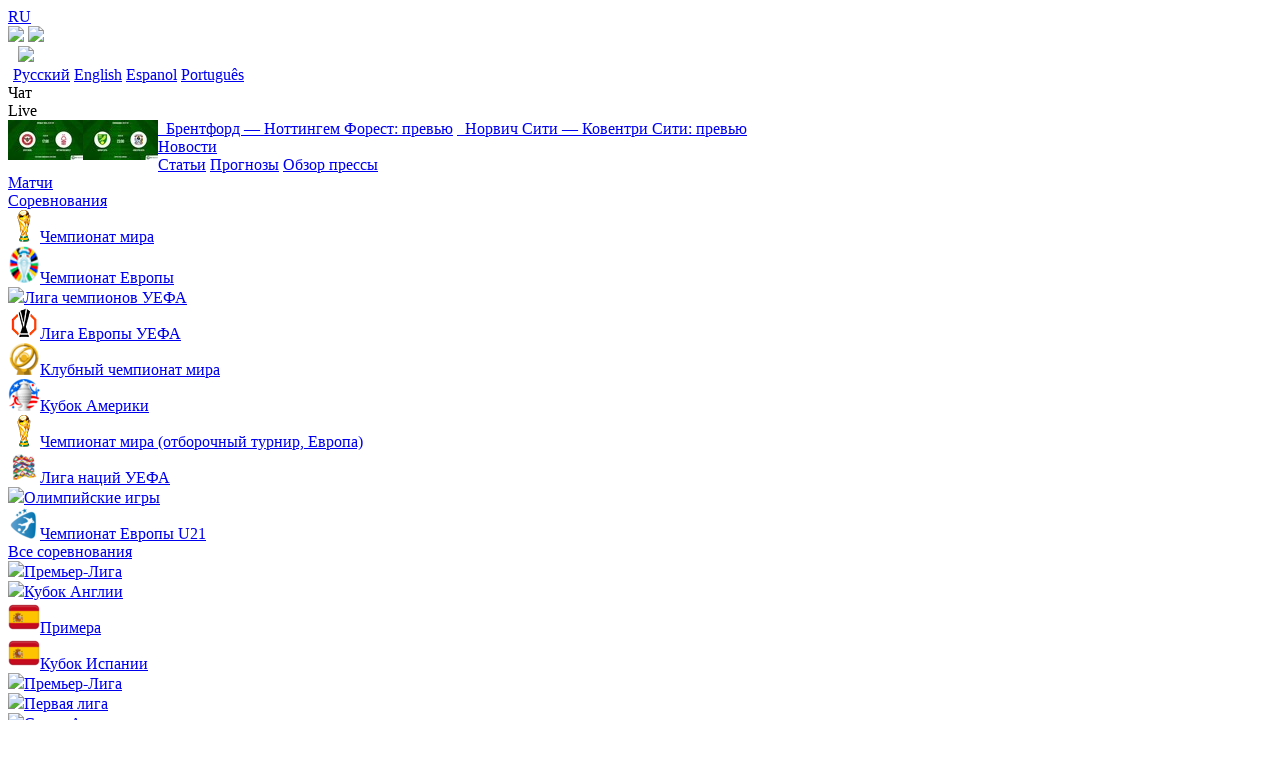

--- FILE ---
content_type: text/html; charset=UTF-8
request_url: https://soccer365.ru/live/match-union-berlin-maynts-smotret-onlayn/
body_size: 26723
content:
<!DOCTYPE html>
<html lang="ru" prefix="og: http://ogp.me/ns#">
<head>
	<script>!function(){var e=0,i=screen.width,t=parseInt(document.cookie.replace(/(?:(?:^|.*;\s*)device_type\s*\=\s*([^;]*).*$)|^.*$/,"$1"));if(!t)return!1;screen.height<i&&(i=screen.height),(e=i<500?2:screen.width>=1280?1:3)!=t&&(document.cookie="device_type="+e+";path=/;expires="+new Date(+new Date+12096e5).toGMTString(),document.location.reload())}();</script><title>Унион Берлин - Майнц: смотреть онлайн 10 января 2026, прямая трансляция матча бесплатно | Soccer365</title>
<meta name="description" content="Матч Унион Берлин - Майнц. Бундеслига, 10.01.2026 9:30. Онлайн видео трансляция, голы, новости, статистика, стартовые составы, ставки, прямой эфир." /><meta name="google-site-verification" content="K0lEj2x_yZA4OVhSQ_fx3ncagtAmLz8-Kv_6fHw1euU" />
<meta name="yandex-verification" content="6b15c9ae19fe4d4e" />
<meta http-equiv="Content-Type" content="text/html; charset=utf-8">
<link rel="alternate" hreflang="ru" href="https://soccer365.ru/live/match-union-berlin-maynts-smotret-onlayn/"/><link rel="alternate" hreflang="en" href="https://soccer365.net/live/match-union-berlin-maynts-smotret-onlayn/"/><link rel="dns-prefetch" href="https://s.scr365.net/">
<link rel="dns-prefetch" href="//www.google-analytics.com/">
<link rel="icon" type="image/png" sizes="16x16" href="https://s.scr365.net/img/favicon16x16.png" />
<link rel="icon" type="image/png" sizes="96x96" href="https://s.scr365.net/img/favicon96x96.png" />
<link rel="apple-touch-icon" href="https://s.scr365.net/img/favicon96x96.png" />
<link rel="alternate" type="application/rss+xml" title="Лента новостей" href="https://s.scr365.net/s1/news.xml" />
	<link href="https://s.scr365.net/css/desktop1769077237.min.css" rel="stylesheet" type="text/css"/>	<script  type="text/javascript" src="https://s.scr365.net/js/jquery.min.js?v=1"></script><script  type="text/javascript" src="https://s.scr365.net/js/main1758007072.min.js"></script><script type="text/javascript">
	var sys_url = 'https://soccer365.ru/';
	var sys_node = 'https://n.scr365.net';
	var sys_static = 'https://s.scr365.net/';
	var sys_language = 'ru';
	var sys_is_mobile = 0;
	var sys_country = 'US';
	var sys_user_id = 0;
	var is_search_bot = true;
	var sys_page_id = 0;
			</script>
<script async src="https://www.googletagmanager.com/gtag/js?id=G-YQ2WWHERLS"></script>
<script>
	window.dataLayer = window.dataLayer || [];
	function gtag(){dataLayer.push(arguments);}
	gtag('js', new Date());
	gtag('config', 'G-YQ2WWHERLS');
</script></head>
<body>
<div id="main_container">
	<div class="header_top">

		<div class="adv plc7"><div id='zone_1526694879' ></div>
<script>
    (function(w,d,o,g,r,a,m){
        var cid='zone_1526694879';
        w[r]=w[r]||function(){(w[r+'l']=w[r+'l']||[]).push(arguments)};
        function e(b,w,r){if((w[r+'h']=b.pop())&&!w.ABN){
            var a=d.createElement(o),p=d.getElementsByTagName(o)[0];a.async=1;
            a.src='https://cdn.'+w[r+'h']+'/libs/e.js';a.onerror=function(){e(g,w,r)};
            p.parentNode.insertBefore(a,p)}}e(g,w,r);
        w[r](cid,{id:1526694879,domain:w[r+'h']});
    })(window,document,'script',['trafficdok.com'],'ABNS');
</script><script id="sp_ab_7">$(document).ready(function(){adView(7,'Хидер (десктоп)','Агенство - 980х90 - хидер',true);});</script></div>
		<div class="header_top_logo">
			<a class="logo" href="/"><div>RU</div></a>			<div class="header_live">
				<a class="icon16 icon_dayn" href="javascript:void(0)" title="Темная тема" onclick="tNightSwitch(this);"><img loading="lazy" src="https://s.scr365.net/img/daynight.svg" /></a>
				<a class="icon16 icon_mobi" href="javascript:void(0)" onclick="versionSwitch(1);" title="Мобильная версия"><img loading="lazy" src="https://s.scr365.net/img/mobile.svg" /></a>
								<div class="selectbox" style="margin:0 5px;">
					<span class="selectbox-label" style="padding:2px 0 2px 5px;"><img loading="lazy" src="https://s.scr365.net/img/ln_ru.svg" style="margin-left:0;width:14px;"/></span>
					<div class="selectbox-menu">
											<a class="selectbox-selected" href="https://soccer365.ru/live/match-union-berlin-maynts-smotret-onlayn/">Русский</a>
											<a href="https://soccer365.net/live/match-union-berlin-maynts-smotret-onlayn/">English</a>
											<a href="https://es.soccer365.net/live/match-union-berlin-maynts-smotret-onlayn/">Espanol</a>
											<a href="https://pt.soccer365.net/live/match-union-berlin-maynts-smotret-onlayn/">Português</a>
										</div>
				</div>
								<div id="button" class="butn_chat" onClick="window.open('https://soccer365.ru/chat/room/14024052/','Чат','width=340,height=550,scrollbars=yes');">Чат</div>				<div id="button" onClick="modal_remote('/?c=live&a=games_data&competition_id=0&dt=&fr=1&noads=1');GAEvent('Разное',{'event_category':'Сквозные','event_action':'Игры онлайн'});">Live</div>
			</div>
						<div class="header_news">
								<a class="news_item" href="/news/25422/" onClick="GAEvent('Разное',{'event_category':'Новости - сквозной блок','event_action':'клик'});"><img loading="lazy" align="left" src="https://s.scr365.net/s1/photo/26_22_16/fgj4BhdV5Hbu.jpg" />&nbsp;&nbsp;Брентфорд — Ноттингем Форест: превью</a>
								<a class="news_item" href="/news/25434/" onClick="GAEvent('Разное',{'event_category':'Новости - сквозной блок','event_action':'клик'});"><img loading="lazy" align="left" src="https://s.scr365.net/s1/photo/26_23_22/0DVSF3ptS0Jgk.jpg" />&nbsp;&nbsp;Норвич Сити — Ковентри Сити: превью</a>
							</div>
					</div>
	</div>
	<div class="header_menu">
		<div>
			<div class="hds_item">
				<a class="home" title="Главная" data-lang="Главная" href="/"></a>
			</div>
						<div class="hds_item">
				<a id="hds_item_link" href="/news/">Новости</a>
				<div class="hds_submenu">
					<a href="/articles/">Статьи</a>
					<a href="/bettingtips/">Прогнозы</a>
					<a href="/press/">Обзор прессы</a>
				</div>
			</div>
						<div class="hds_item"><a id="hds_item_link" href="/online/">Матчи</a></div>
			<div class="hds_item"><a id="hds_item_link" href="/competitions/">Соревнования</a>
				<div class="hds_submenu comps">
										<div class="col">
												<a href="/competitions/742/"><div class="img16"><img loading="lazy" src="https://s.scr365.net/s1/logo/22_33_11/46atU_16_742.png" /><span>Чемпионат мира</span></div></a>
												<a href="/competitions/24/"><div class="img16"><img loading="lazy" src="https://s.scr365.net/s1/logo/22_282_9/A7dqy_16_24.png" /><span>Чемпионат Европы</span></div></a>
												<a href="/competitions/19/"><div class="img16"><img loading="lazy" src="https://s.scr365.net/s1/logo/21_69_9/to3rP5Z_16_19.svg" /><span>Лига чемпионов УЕФА</span></div></a>
												<a href="/competitions/20/"><div class="img16"><img loading="lazy" src="https://s.scr365.net/s1/logo/24_213_9/cH834G2W_16_20.png" /><span>Лига Европы УЕФА</span></div></a>
												<a href="/competitions/824/"><div class="img16"><img loading="lazy" src="https://s.scr365.net/s1/logo/25_154_12/6RRvQk_16_824.png" /><span>Клубный чемпионат мира</span></div></a>
												<a href="/competitions/618/"><div class="img16"><img loading="lazy" src="https://s.scr365.net/s1/logo/24_104_21/wZ5uac_16_618.png" /><span>Кубок Америки</span></div></a>
												<a href="/competitions/739/"><div class="img16"><img loading="lazy" src="https://s.scr365.net/s1/logo/24_81_9/j4VY0V3_16_739.png" /><span>Чемпионат мира (отборочный турнир, Европа)</span></div></a>
												<a href="/competitions/1658/"><div class="img16"><img loading="lazy" src="https://s.scr365.net/s1/logo/24_77_22/BqCyom7_16_1658.png" /><span>Лига наций УЕФА</span></div></a>
												<a href="/competitions/1016/"><div class="img16"><img loading="lazy" src="https://s.scr365.net/s1/logo/21_82_13/7B4bPBlT_16_1016.svg" /><span>Олимпийские игры</span></div></a>
												<a href="/competitions/746/"><div class="img16"><img loading="lazy" src="https://s.scr365.net/s1/logo/24_77_22/ERrbja_16_746.png" /><span>Чемпионат Европы U21</span></div></a>
												<div class="mrgt20"></div>
						<a href="/competitions/">Все соревнования</a>
					</div>
					<div class="col exp">
																												<div class="group">														<a href="/competitions/12/"><div class="img16"><img loading="lazy" src="https://s.scr365.net/img/flags/3.svg" /><span>Премьер-Лига</span></div></a>
														<a href="/competitions/23/"><div class="img16"><img loading="lazy" src="https://s.scr365.net/img/flags/3.svg" /><span>Кубок Англии</span></div></a>
													</div>																													<div class="group">														<a href="/competitions/16/"><div class="img16"><img loading="lazy" src="https://s.scr365.net/img/flags/4m.png" /><span>Примера</span></div></a>
														<a href="/competitions/758/"><div class="img16"><img loading="lazy" src="https://s.scr365.net/img/flags/4m.png" /><span>Кубок Испании</span></div></a>
													</div>						<div class="cl_both"></div>																							<div class="group">														<a href="/competitions/13/"><div class="img16"><img loading="lazy" src="https://s.scr365.net/img/flags/1.svg" /><span>Премьер-Лига</span></div></a>
														<a href="/competitions/687/"><div class="img16"><img loading="lazy" src="https://s.scr365.net/img/flags/1.svg" /><span>Первая лига</span></div></a>
													</div>																													<div class="group">														<a href="/competitions/15/"><div class="img16"><img loading="lazy" src="https://s.scr365.net/img/flags/2.svg" /><span>Серия А</span></div></a>
														<a href="/competitions/627/"><div class="img16"><img loading="lazy" src="https://s.scr365.net/img/flags/2.svg" /><span>Серия B</span></div></a>
													</div>						<div class="cl_both"></div>																							<div class="group">														<a href="/competitions/17/"><div class="img16"><img loading="lazy" src="https://s.scr365.net/img/flags/6.svg" /><span>Бундеслига</span></div></a>
														<a href="/competitions/813/"><div class="img16"><img loading="lazy" src="https://s.scr365.net/img/flags/6.svg" /><span>Кубок Германии</span></div></a>
													</div>																													<div class="group">														<a href="/competitions/18/"><div class="img16"><img loading="lazy" src="https://s.scr365.net/img/flags/7.svg" /><span>Лига 1</span></div></a>
														<a href="/competitions/581/"><div class="img16"><img loading="lazy" src="https://s.scr365.net/img/flags/7.svg" /><span>Лига 2</span></div></a>
													</div>						<div class="cl_both"></div>																							<div class="group">														<a href="/competitions/436/"><div class="img16"><img loading="lazy" src="https://s.scr365.net/img/flags/234.svg" /><span>МЛС</span></div></a>
																																																								<a href="/competitions/723/"><div class="img16"><img loading="lazy" src="https://s.scr365.net/img/flags/229.svg" /><span>Суперлига</span></div></a>
													</div>																													<div class="group">														<a href="/competitions/14/"><div class="img16"><img loading="lazy" src="https://s.scr365.net/img/flags/5.svg" /><span>Премьер-Лига</span></div></a>
																																																								<a href="/competitions/731/"><div class="img16"><img loading="lazy" src="https://s.scr365.net/img/flags/277.svg" /><span>Суперлига</span></div></a>
													</div>																						</div>
									</div>
			</div>
			<div class="hds_item"><a id="hds_item_link" href="/video/">Видео</a></div>
						<div class="hds_item">
				<a id="hds_item_link" href="/talk/">Общение</a>
				<div class="hds_submenu">
					<a href="/users/">Пользователи</a>
					<a href="/users/ban/">Баны</a>
					<a href="/page/reformal/">Отзывы и предложения</a>
				</div>
			</div>
			<div class="hds_item">
				<a id="hds_item_link" href="javascript:void(null)">Разное</a>
				<div class="hds_submenu">
					<a href="/tv/">Телепрограмма</a>
					<a href="/transfers/">Трансферы</a>
					<a href="/ranking/fifa/">Рейтинг ФИФА</a>
					<a href="/ranking/uefa/">Рейтинг УЕФА</a>
					<a href="/awards/">Награды</a>
					<a href="/players/birthday/">Дни рождения</a>
					<a href="/betting/rating/">Рейтинг БК</a>
				</div>
			</div>
						<div class="hds_item prognos"><a id="hds_item_link" href="/predictions/"><div class="img16 nolh"><img src="https://s.scr365.net/img/cup.svg" loading="lazy"><span>Конкурс прогнозов</span></div></a></div>		</div>
		<div>
						<div class="hds_item auth" onClick="modal_remote('/?c=accounts&a=auth')">
				<span class="iconhmenu" style="background-image:url('https://s.scr365.net/img/login_w.svg');">Войти</span>
			</div>
						<div class="hds_tmzone has-tip" data-tooltipster='{"side":"left"}' onClick="modal_remote('timezones.php')" title="Выберите часовой пояс">
				<div class="img16"><img loading="lazy" src="https://s.scr365.net/img/time.svg" /><span id="hds_time_site" class="iconhmenu">17:22 24.01</span></div>
			</div>
			<div class="hds_search">
				<form action="https://soccer365.ru/" method="get" onsubmit="return $('.search_text').val()!='';" autocomplete="off">
					<div class="search_form" onMouseOver="$('.search_text').focus();" onMouseOut="$('.search_text').blur()">
						<input name="a" type="hidden" value="search"/>
						<input class="search_text" name="q" type="text" value="" placeholder="Поиск"/>
						<input class="search_button" type="submit" value="&nbsp;"/>
					</div>
				</form>
			</div>
		</div>
	</div>
	<div class="mrgt20"></div><script  type="text/javascript" src="https://s.scr365.net/js/live1768467073.min.js"></script><script type="text/javascript">
	var game_id = 2274596;
	var game_competition_id = 17;
	var game_ht_id = 7142;
	var game_at_id = 250;
	var game_ht_title = 'Унион Берлин';
	var game_at_title = 'Майнц';
	var game_stream_show = 1;
	var game_start  = 1768055400;
	var game_finished =  1;
	var text_report_tm = 1769293349;
	var ajax_update_period_hl = 60000;
	var ajax_update_period_nhl = 7000;
	</script>
<div class="breadcrumb">
	<script type="application/ld+json">{"@context":"http://schema.org","@type":"BreadcrumbList","itemListElement":[{"@type":"ListItem","position":1,"name":"Футбол онлайн","item":"https://soccer365.ru/online/"},{"@type":"ListItem","position":2,"name":"Бундеслига","item":"https://soccer365.ru/competitions/17/"},{"@type":"ListItem","position":3,"name":"Унион Берлин - Майнц смотреть онлайн","item":"https://soccer365.ru/live/match-union-berlin-maynts-smotret-onlayn/"}]}</script>					<a href="/">Soccer365</a>
					<span class="separator">›</span>		<a href="/online/">Футбол онлайн</a>
					<span class="separator">›</span>		<a href="/competitions/17/">Бундеслига</a>
					<span class="separator">›</span>		<h1 class="breadcrumb">Унион Берлин - Майнц смотреть онлайн</h1>
				<div class="share_block"><div class="share_btn" onclick="share()"></div><div class="a2a_kit a2a_kit_size_20 a2a_default_style hide"><a class="a2a_button_facebook"></a><a class="a2a_button_whatsapp"></a><a class="a2a_button_twitter"></a><a class="a2a_button_telegram"></a><a class="a2a_button_viber"></a></div></div>	</div><div class="tabs_items">
	<span class="tabs_item active"><a href="/live/match-union-berlin-maynts-smotret-onlayn/">Матч</a></span>
			<span class="tabs_item js" onClick="modal_remote('/?c=live&a=showtable&competition_id=17&season_id=415&stage_id=106060&ht=7142&at=250&live=1');GAEvent('Разное',{'event_category':'Матч','event_action':'Таблица Live'});">
		Таблица Live	</span>
		<span class="tabs_item"><a href="/live/match-union-berlin-maynts-smotret-onlayn/&tab=prediction">Прогнозы</a></span>	<span class="tabs_item"><a href="/live/match-union-berlin-maynts-smotret-onlayn/&tab=stats_games">Личные встречи</a></span>
	<span class="tabs_item"><a href="/live/match-union-berlin-maynts-smotret-onlayn/&tab=form_teams">Форма команд</a></span>
	<span class="tabs_item"><a href="/live/match-union-berlin-maynts-smotret-onlayn/&tab=video">Видео</a></span>	<span class="tabs_item"><a href="/live/match-union-berlin-maynts-smotret-onlayn/&tab=news">Новости</a></span>	<span class="tabs_item"><a href="/live/match-union-berlin-maynts-smotret-onlayn/&tab=odds">Ставки</a></span>				<div class="adv plc8"><div id='zone_1989743964' ></div>
<script>
    (function(w,d,o,g,r,a,m){
        var cid='zone_1989743964';
        w[r]=w[r]||function(){(w[r+'l']=w[r+'l']||[]).push(arguments)};
        function e(b,w,r){if((w[r+'h']=b.pop())&&!w.ABN){
            var a=d.createElement(o),p=d.getElementsByTagName(o)[0];a.async=1;
            a.src='https://cdn.'+w[r+'h']+'/libs/e.js';a.onerror=function(){e(g,w,r)};
            p.parentNode.insertBefore(a,p)}}e(g,w,r);
        w[r](cid,{id:1989743964,domain:w[r+'h']});
    })(window,document,'script',['trafficdok.com'],'ABNS');
</script><script id="sp_ab_8">$(document).ready(function(){adView(8,'Кнопка в подменю (десктоп)','Агенство - 110x25',true);});</script></div></div><div class="live_body">

	<div id="game_events"><div class="block_header bkcenter">
	<h2>Бундеслига, 16-й тур, регулярный сезон, 10.01.2026 09:30</h2>		
</div>
<div class="block_body_nopadding padv15">
		<div class="live_game left">
		<div class="live_game_ht">
			<a href="/clubs/7142/">Унион Берлин</a>
		</div>
		<div class="live_game_tlogo">
			<img width="48" src="https://s.scr365.net/teams/2024/6/28/oj5TuD66_64_7142.png"/>
		</div>
		<div class="live_game_goal">
			<span>2</span>
		</div>
		<div class="cl_both"></div>
	</div>
	<div class="live_game right">
		<div class="live_game_goal">
			<span>2</span>
		</div>
		<div class="live_game_tlogo">
			<img width="48" src="https://s.scr365.net/teams/2024/6/28/eOm6A2L_64_250.png"/>
		</div>
		<div class="live_game_at">
			<a href="/clubs/250/">Майнц</a>
		</div>
		<div class="cl_both"></div>
	</div>
	<div class="cl_both"></div>
		<div class="live_game_status" align="center">
		<b>Завершен</b>
	</div>
	
	<!-- СОБЫТИЯ МАТЧА -->
			<div class="mrgt15"></div>
				<div>
			<div class="event_ht">
																<div class="img16"><img loading="lazy" src="https://s.scr365.net/s1/players/19_49_14/2259078_mini.png" /><span><a href="/players/2259078/">Диогу Лейте</a></span></div>				<div class="event_ht_icon live_yellowcard"></div>
											</div>
			<div class="event_min">19'</div>
			<div class="event_at">
											</div>
			<div class="cl_both"></div>
		</div>
				<div>
			<div class="event_ht">
											</div>
			<div class="event_min">30'</div>
			<div class="event_at">
												<div class="event_at_icon live_goal"></div>
				<div class="img16"><img loading="lazy" src="https://s.scr365.net/s1/players/19_49_14/2177342_mini.png" /><span><a href="/players/2177342/">Надим Амири</a></span></div>				<span class="gray assist" title="Ассистент">Л. Джэ Сон</span>				
								<span class="icon_video16 has-tip" onClick="video_modal(934281)" title="Смотреть видео"></span>
											</div>
			<div class="cl_both"></div>
		</div>
				<div>
			<div class="event_ht">
																<div class="img16"><img loading="lazy" src="https://s.scr365.net/s1/players/19_49_14/2217124_mini.png" /><span><a href="/players/2217124/">Данило Дуки</a></span></div>				<div class="event_ht_icon live_yellowcard"></div>
											</div>
			<div class="event_min">57'</div>
			<div class="event_at">
											</div>
			<div class="cl_both"></div>
		</div>
				<div>
			<div class="event_ht">
											</div>
			<div class="event_min">69'</div>
			<div class="event_at">
												<div class="event_at_icon live_goal"></div>
				<div class="img16"><img loading="lazy" src="https://s.scr365.net/s1/players/24_243_0/2380703_mini.png" /><span><a href="/players/2380703/">Бенедикт Холлербах</a></span></div>				<span class="gray assist" title="Ассистент">N. Veratschnig</span>				
								<span class="icon_video16 has-tip" onClick="video_modal(934282)" title="Смотреть видео"></span>
											</div>
			<div class="cl_both"></div>
		</div>
				<div>
			<div class="event_ht">
												<span class="icon_video16 has-tip" onClick="video_modal(934283)" title="Смотреть видео"></span>
								<span class="gray assist" title="Ассистент">Д. Кён</span>				<div class="img16"><img loading="lazy" src="https://s.scr365.net/s1/players/24_16_18/2302795_mini.png" /><span><a href="/players/2302795/">Чон У Ён</a></span></div>				<div class="event_ht_icon live_goal"></div>
											</div>
			<div class="event_min">77'</div>
			<div class="event_at">
											</div>
			<div class="cl_both"></div>
		</div>
				<div>
			<div class="event_ht">
												<span class="icon_video16 has-tip" onClick="video_modal(934284)" title="Смотреть видео"></span>
								<span class="gray assist" title="Ассистент">Д. Кён</span>				<div class="img16"><img loading="lazy" src="https://s.scr365.net/s1/players/23_8_12/2428189_mini.png" /><span><a href="/players/2428189/">Марин Любичич</a></span></div>				<div class="event_ht_icon live_goal"></div>
											</div>
			<div class="event_min">86'</div>
			<div class="event_at">
											</div>
			<div class="cl_both"></div>
		</div>
			
	</div></div>
		<div id="widget_bk" class="gm_block"><div class="adv tp2 plc103"><table class="adv_kef_wgt" cellpadding="0" cellspacing="0">
						<tr class="adv_kef_wgt_odd">
							<td><a rel="nofollow" target="_blank" href="https://refpa749456.pro/L?tag=s_166m_355c_stavki&site=166&ad=355&r=registration"><img src="https://s.scr365.net/s1/bets/17_234_12/7n3txMbk1_51.png"></a></td>
							<td><a rel="nofollow" target="_blank" href="https://refpa749456.pro/L?tag=s_166m_355c_stavki&site=166&ad=355&r=registration"><span class="title">1</span><span class="koeff">2.12</span></a></td>
							<td><a rel="nofollow" target="_blank" href="https://refpa749456.pro/L?tag=s_166m_355c_stavki&site=166&ad=355&r=registration"><span class="title">X</span><span class="koeff">3.27</span></a></td>
							<td><a rel="nofollow" target="_blank" href="https://refpa749456.pro/L?tag=s_166m_355c_stavki&site=166&ad=355&r=registration"><span class="title">2</span><span class="koeff">3.94</span></a></td>
					<td><a rel="nofollow" target="_blank" href="https://refpa749456.pro/L?tag=s_166m_355c_stavki&site=166&ad=355&r=registration"><span class="title">ТБ 2.5</span><span class="koeff">2.21</span></a></td><td><a rel="nofollow" target="_blank" href="https://refpa749456.pro/L?tag=s_166m_355c_stavki&site=166&ad=355&r=registration"><span class="title">ТМ 2.5</span><span class="koeff">1.68</span></a></td><td><a rel="nofollow" target="_blank" href="https://refpa749456.pro/L?tag=s_166m_355c_stavki&site=166&ad=355&r=registration"><span class="title">ОЗ да</span><span class="koeff">1.92</span></a></td><td><a rel="nofollow" target="_blank" href="https://refpa749456.pro/L?tag=s_166m_355c_stavki&site=166&ad=355&r=registration"><span class="title">ОЗ нет</span><span class="koeff">1.88</span></a></td></tr></table><div class="adv_label pos3">Реклама 18+</div><script id="sp_ab_103">$(document).ready(function(){adView(103,'Кэфы в матчах','Кэфы в матчах (1xBet)',true);});</script></div></div>
	<div id="video" class="gm_block"><div class="block_header v2"><a class="white" href="/video/">Видео</a></div>

<div class="block_body_scroll">
	<div class="video_scroll scroll_v">
								<a class="video_scroll_item" href="javascript:void(0);" onClick="video_modal(934280);" >
				<div class="video_scroll_photo">
					<img src="https://s.scr365.net/s1/video/26_11_7/zRGV7tdmUPsBU9.jpg"/>
					<div class="video_scroll_durt"></div>
				</div>
				<div class="video_scroll_ttl">Видео обзор матча Унион Берлин - Майнц (2-2)</div>
			</a>
											<a class="video_scroll_item" href="javascript:void(0);" onClick="video_modal(934284);" >
				<div class="video_scroll_photo">
					<img src="https://s.scr365.net/s1/video/26_11_8/yu0izUEVFnYE.jpg"/>
					<div class="video_scroll_durt"></div>
				</div>
				<div class="video_scroll_ttl">Гол Марин Любичич 86', Унион Берлин-Майнц 2:2</div>
			</a>
											<a class="video_scroll_item" href="javascript:void(0);" onClick="video_modal(934283);" >
				<div class="video_scroll_photo">
					<img src="https://s.scr365.net/s1/video/26_11_8/rHFlrSVuP.jpg"/>
					<div class="video_scroll_durt"></div>
				</div>
				<div class="video_scroll_ttl">Гол Чон У Ён 77', Унион Берлин-Майнц 1:2</div>
			</a>
											<a class="video_scroll_item" href="javascript:void(0);" onClick="video_modal(934282);" >
				<div class="video_scroll_photo">
					<img src="https://s.scr365.net/s1/video/26_11_7/JPRmgzg5LQv3.jpg"/>
					<div class="video_scroll_durt"></div>
				</div>
				<div class="video_scroll_ttl">Гол Бенедикт Холлербах 69', Унион Берлин-Майнц 0:2</div>
			</a>
											<a class="video_scroll_item" href="javascript:void(0);" onClick="video_modal(934281);" >
				<div class="video_scroll_photo">
					<img src="https://s.scr365.net/s1/video/26_11_7/n5SBCSP9eHC.jpg"/>
					<div class="video_scroll_durt"></div>
				</div>
				<div class="video_scroll_ttl">Гол Надим Амири 30', Унион Берлин-Майнц 0:1</div>
			</a>
											<a class="video_scroll_item" href="javascript:void(0);" onClick="video_modal(934423);" >
				<div class="video_scroll_photo">
					<img src="https://s.scr365.net/s1/video/26_11_16/A0KQTkmPt.jpg"/>
					<div class="video_scroll_durt">19:59</div>
				</div>
				<div class="video_scroll_ttl">Bitteres Unentschieden ? 1. FC Union Berlin - 1. FSV Mainz 05 | ⚽ Stadion-VLOG ? | 25/26</div>
			</a>
											<a class="video_scroll_item" href="javascript:void(0);" onClick="video_modal(933681);" >
				<div class="video_scroll_photo">
					<img src="https://s.scr365.net/s1/video/26_9_20/erJ9MJjoB.jpg"/>
					<div class="video_scroll_durt">12:09</div>
				</div>
				<div class="video_scroll_ttl">Die PK nach dem Spiel gegen Union Berlin | #FCUM05 | #05ertv | Saison 2025/26</div>
			</a>
											<a class="video_scroll_item" href="javascript:void(0);" onClick="video_modal(932939);" >
				<div class="video_scroll_photo">
					<img src="https://s.scr365.net/s1/video/26_7_16/nRdWQg5zrL8o.jpg"/>
					<div class="video_scroll_durt">17:56</div>
				</div>
				<div class="video_scroll_ttl">Die PK vor dem Spiel gegen Union Berlin | #FCUM05 | #05ertv | Saison 2025/26</div>
			</a>
											<a class="video_scroll_item" href="javascript:void(0);" onClick="video_modal(932936);" >
				<div class="video_scroll_photo">
					<img src="https://s.scr365.net/s1/video/26_7_16/mHwPBDTAxn5NRhw.jpg"/>
					<div class="video_scroll_durt">19:00</div>
				</div>
				<div class="video_scroll_ttl">"Wir sind sehr gut eingestellt" | Pressekonferenz vor Mainz | 1. FC Union Berlin</div>
			</a>
						</div>
</div>
</div>
	
	<div id="glive_stream" class="gm_block"></div>

	<div id="lineups" class="gm_block"><div class="menu_tab">
	<div id="tablp-lineup" class="tab_active" onclick="showTabLineups('lineup');">Стартовые составы</div>	<div id="tablp-subst" class="tab" onclick="showTabLineups('subst');">Запасные игроки</div>	<div id="tablp-players-position-view" class="tab" onclick="showTabLineups('players-position-view');">Расстановка</div></div>
<div class="body_tab">
		<div id="tm-lineup">
				<div class="сomposit_block">
			<table><tbody>
		<tr>
		<td class="num"><span class="сomposit_num">1</span></td>
		<td class="player">
			<div class="img16"><img loading="lazy" src="https://s.scr365.net/s1/players/19_49_14/11550_mini.png" /><span class="сomposit_player">
								<a title="Фредерик Рённов" href="/players/11550/">Фредерик Рённов</a>
							</span></div>
								</td>
		<td class="info">&nbsp;</td>
	</tr>
		<tr>
		<td class="num"><span class="сomposit_num">4</span></td>
		<td class="player">
			<div class="img16"><img loading="lazy" src="https://s.scr365.net/s1/players/19_49_14/2259078_mini.png" /><span class="сomposit_player">
								<a title="Диогу Лейте" href="/players/2259078/">Диогу Лейте</a>
							</span></div>
									<div class="сomposit_subs_red has-tip" title='<span class="green">↑&nbsp;78&#39;</span>&nbsp;&nbsp;<div class="img16"><img loading="lazy" src="https://s.scr365.net/s1/players/23_8_12/2428189_mini.png" /><span><a href="/players/2428189/">Марин Любичич</a></span></div>' data-tooltipster='{"theme":"tooltipster-light","interactive":true,"delay":[0,200]}'></div>
					</td>
		<td class="info">&nbsp;</td>
	</tr>
		<tr>
		<td class="num"><span class="сomposit_num">5</span></td>
		<td class="player">
			<div class="img16"><img loading="lazy" src="https://s.scr365.net/s1/players/19_49_14/2217124_mini.png" /><span class="сomposit_player">
								<a title="Данило Дуки" href="/players/2217124/">Данило Дуки</a>
							</span></div>
								</td>
		<td class="info">&nbsp;</td>
	</tr>
		<tr>
		<td class="num"><span class="сomposit_num">14</span></td>
		<td class="player">
			<div class="img16"><img loading="lazy" src="https://s.scr365.net/s1/players/24_159_19/2394893_mini.png" /><span class="сomposit_player">
								<a title="Леопольд Кверфельд" href="/players/2394893/">Леопольд Кверфельд</a>
							</span></div>
								</td>
		<td class="info">&nbsp;</td>
	</tr>
		<tr>
		<td class="num"><span class="сomposit_num">6</span></td>
		<td class="player">
			<div class="img16"><img loading="lazy" src="https://s.scr365.net/s1/players/23_262_21/2470033_mini.png" /><span class="сomposit_player">
								<a title="Алёша Кемляйн" href="/players/2470033/">Алёша Кемляйн</a>
							</span></div>
									<div class="сomposit_subs_red has-tip" title='<span class="green">↑&nbsp;65&#39;</span>&nbsp;&nbsp;<div class="img16"><img loading="lazy" src="https://s.scr365.net/s1/players/19_49_15/2251654_mini.png" /><span><a href="/players/2251654/">Андраш Шафер</a></span></div>' data-tooltipster='{"theme":"tooltipster-light","interactive":true,"delay":[0,200]}'></div>
					</td>
		<td class="info">&nbsp;</td>
	</tr>
		<tr>
		<td class="num"><span class="сomposit_num">7</span></td>
		<td class="player">
			<div class="img16"><img loading="lazy" src="https://s.scr365.net/s1/players/17_277_12/2171393_mini.png" /><span class="сomposit_player">
								<a title="Оливер Бёрк" href="/players/2171393/">Оливер Бёрк</a>
							</span></div>
									<div class="сomposit_subs_red has-tip" title='<span class="green">↑&nbsp;70&#39;</span>&nbsp;&nbsp;<div class="img16"><img loading="lazy" src="https://s.scr365.net/s1/players/24_16_18/2302795_mini.png" /><span><a href="/players/2302795/">Чон У Ён</a></span></div>' data-tooltipster='{"theme":"tooltipster-light","interactive":true,"delay":[0,200]}'></div>
					</td>
		<td class="info">&nbsp;</td>
	</tr>
		<tr>
		<td class="num"><span class="сomposit_num">8</span></td>
		<td class="player">
			<div class="img16"><img loading="lazy" src="https://s.scr365.net/s1/players/19_49_14/20010_mini.png" /><span class="сomposit_player">
								<a title="Рани Хедира" href="/players/20010/">Рани Хедира</a>
							</span></div>
			<span class="gray has-tip" title="Капитан">&nbsp;(c)</span>					</td>
		<td class="info">&nbsp;</td>
	</tr>
		<tr>
		<td class="num"><span class="сomposit_num">9</span></td>
		<td class="player">
			<div class="img16"><img loading="lazy" src="https://s.scr365.net/s1/players/24_30_18/2509221_mini.png" /><span class="сomposit_player">
								<a title="Ливан Бурджу" href="/players/2509221/">Ливан Бурджу</a>
							</span></div>
									<div class="сomposit_subs_red has-tip" title='<span class="green">↑&nbsp;65&#39;</span>&nbsp;&nbsp;<div class="img16"><img loading="lazy" src="https://s.scr365.net/s1/players/23_329_0/2506956_mini.png" /><span><a href="/players/2506956/">Ильяс Анса</a></span></div>' data-tooltipster='{"theme":"tooltipster-light","interactive":true,"delay":[0,200]}'></div>
					</td>
		<td class="info">&nbsp;</td>
	</tr>
		<tr>
		<td class="num"><span class="сomposit_num">19</span></td>
		<td class="player">
			<div class="img16"><img loading="lazy" src="https://s.scr365.net/s1/players/19_49_14/4561_mini.png" /><span class="сomposit_player">
								<a title="Яник Хаберер" href="/players/4561/">Яник Хаберер</a>
							</span></div>
									<div class="сomposit_subs_red has-tip" title='<span class="green">↑&nbsp;70&#39;</span>&nbsp;&nbsp;<div class="img16"><img loading="lazy" src="https://s.scr365.net/s1/players/17_277_12/9884_mini.png" /><span><a href="/players/9884/">Кристофер Триммель</a></span></div>' data-tooltipster='{"theme":"tooltipster-light","interactive":true,"delay":[0,200]}'></div>
					</td>
		<td class="info">&nbsp;</td>
	</tr>
		<tr>
		<td class="num"><span class="сomposit_num">39</span></td>
		<td class="player">
			<div class="img16"><img loading="lazy" src="https://s.scr365.net/s1/players/19_49_15/2259645_mini.png" /><span class="сomposit_player">
								<a title="Деррик Кён" href="/players/2259645/">Деррик Кён</a>
							</span></div>
								</td>
		<td class="info">&nbsp;</td>
	</tr>
		<tr>
		<td class="num"><span class="сomposit_num">23</span></td>
		<td class="player">
			<div class="img16"><img loading="lazy" src="https://s.scr365.net/s1/players/23_290_23/2318106_mini.png" /><span class="сomposit_player">
								<a title="Андрей Илич" href="/players/2318106/">Андрей Илич</a>
							</span></div>
								</td>
		<td class="info">&nbsp;</td>
	</tr>
		</tbody></table>		</div>
		<div class="сomposit_block">
			<table><tbody>
		<tr>
		<td class="num"><span class="сomposit_num">33</span></td>
		<td class="player">
			<div class="img16"><img loading="lazy" src="https://s.scr365.net/s1/players/17_288_15/4745_mini.png" /><span class="сomposit_player">
								<a title="Дэниел Батц" href="/players/4745/">Дэниел Батц</a>
							</span></div>
								</td>
		<td class="info">&nbsp;</td>
	</tr>
		<tr>
		<td class="num"><span class="сomposit_num">16</span></td>
		<td class="player">
			<div class="img16"><img loading="lazy" src="https://s.scr365.net/s1/players/17_277_12/6004_mini.png" /><span class="сomposit_player">
								<a title="Штефан Белл" href="/players/6004/">Штефан Белл</a>
							</span></div>
								</td>
		<td class="info">&nbsp;</td>
	</tr>
		<tr>
		<td class="num"><span class="сomposit_num">21</span></td>
		<td class="player">
			<div class="img16"><img loading="lazy" src="https://s.scr365.net/s1/players/19_49_14/22763_mini.png" /><span class="сomposit_player">
								<a title="Данни да Кошта" href="/players/22763/">Данни да Кошта</a>
							</span></div>
								</td>
		<td class="info">&nbsp;</td>
	</tr>
		<tr>
		<td class="num"><span class="сomposit_num">31</span></td>
		<td class="player">
			<div class="img16"><img loading="lazy" src="https://s.scr365.net/s1/players/19_49_14/535_mini.png" /><span class="сomposit_player">
								<a title="Доминик Кор" href="/players/535/">Доминик Кор</a>
							</span></div>
								</td>
		<td class="info">&nbsp;</td>
	</tr>
		<tr>
		<td class="num"><span class="сomposit_num">6</span></td>
		<td class="player">
			<div class="img16"><img loading="lazy" src="https://s.scr365.net/s1/players/23_58_5/2328644_mini.png" /><span class="сomposit_player">
								<a title="Кайшу Сано" href="/players/2328644/">Кайшу Сано</a>
							</span></div>
								</td>
		<td class="info">&nbsp;</td>
	</tr>
		<tr>
		<td class="num"><span class="сomposit_num">7</span></td>
		<td class="player">
			<div class="img16"><img loading="lazy" src="https://s.scr365.net/s1/players/24_16_17/57170_mini.png" /><span class="сomposit_player">
								<a title="Ли Джэ Сон" href="/players/57170/">Ли Джэ Сон</a>
							</span></div>
								</td>
		<td class="info">&nbsp;</td>
	</tr>
		<tr>
		<td class="num"><span class="сomposit_num">10</span></td>
		<td class="player">
			<div class="img16"><img loading="lazy" src="https://s.scr365.net/s1/players/19_49_14/2177342_mini.png" /><span class="сomposit_player">
								<a title="Надим Амири" href="/players/2177342/">Надим Амири</a>
							</span></div>
									<div class="сomposit_subs_red has-tip" title='<span class="green">↑&nbsp;78&#39;</span>&nbsp;&nbsp;<div class="img16"><img loading="lazy" src="https://s.scr365.net/s1/players/21_73_14/2337074_mini.png" /><span><a href="/players/2337074/">Пауль Небель</a></span></div>' data-tooltipster='{"theme":"tooltipster-light","interactive":true,"delay":[0,200]}'></div>
					</td>
		<td class="info">&nbsp;</td>
	</tr>
		<tr>
		<td class="num"><span class="сomposit_num">22</span></td>
		<td class="player">
			<div class="img16"><img loading="lazy" src="https://s.scr365.net/s1/players/22_48_22/2392624_mini.png" /><span class="сomposit_player">
								<a title="N. Veratschnig" href="/players/2392624/">N. Veratschnig</a>
							</span></div>
								</td>
		<td class="info">&nbsp;</td>
	</tr>
		<tr>
		<td class="num"><span class="сomposit_num">30</span></td>
		<td class="player">
			<div class="img16"><img loading="lazy" src="https://s.scr365.net/s1/players/17_277_12/7948_mini.png" /><span class="сomposit_player">
								<a title="Сильван Видмер" href="/players/7948/">Сильван Видмер</a>
							</span></div>
			<span class="gray has-tip" title="Капитан">&nbsp;(c)</span>					</td>
		<td class="info">&nbsp;</td>
	</tr>
		<tr>
		<td class="num"><span class="сomposit_num">17</span></td>
		<td class="player">
			<div class="img16"><img loading="lazy" src="https://s.scr365.net/s1/players/24_243_0/2380703_mini.png" /><span class="сomposit_player">
								<a title="Бенедикт Холлербах" href="/players/2380703/">Бенедикт Холлербах</a>
							</span></div>
									<div class="сomposit_subs_red has-tip" title='<span class="green">↑&nbsp;78&#39;</span>&nbsp;&nbsp;<div class="img16"><img loading="lazy" src="https://s.scr365.net/s1/players/22_48_0/2391235_mini.png" /><span><a href="/players/2391235/">Арминдо Зиб</a></span></div>' data-tooltipster='{"theme":"tooltipster-light","interactive":true,"delay":[0,200]}'></div>
					</td>
		<td class="info">&nbsp;</td>
	</tr>
		<tr>
		<td class="num"><span class="сomposit_num">20</span></td>
		<td class="player">
			<div class="img16"><img loading="lazy" src="https://s.scr365.net/s1/players/19_49_15/2218673_mini.png" /><span class="сomposit_player">
								<a title="Филлип Титц" href="/players/2218673/">Филлип Титц</a>
							</span></div>
									<div class="сomposit_subs_red has-tip" title='<span class="green">↑&nbsp;85&#39;</span>&nbsp;&nbsp;<div class="img16"><img loading="lazy" src="https://s.scr365.net/s1/players/22_110_0/2268528_mini.png" /><span><a href="/players/2268528/">Леннард Малони</a></span></div>' data-tooltipster='{"theme":"tooltipster-light","interactive":true,"delay":[0,200]}'></div>
					</td>
		<td class="info">&nbsp;</td>
	</tr>
		</tbody></table>		</div>
		<div class="cl_both"></div>
				<div class="сomposit_block"><div class="lp_title">Главный тренер<div class="lp_player"><div class="img16"><img loading="lazy" src="https://s.scr365.net/s1/players/24_111_1/2252971_mini.png" /><span><a href="/coaches/2252971/">Штеффен Баумгарт</a></span></div></div></div></div>
		<div class="сomposit_block"><div class="lp_title">Главный тренер<div class="lp_player"><div class="img16"><img loading="lazy" src="https://s.scr365.net/s1/players/22_30_5/2148118_mini.png" /><span><a href="/coaches/2148118/">Урс Фишер</a></span></div></div></div></div>
		<div class="cl_both"></div>
			</div>
			<div id="tm-subst" style="display:none;">
		<div class="сomposit_block">
			<table><tbody>
		<tr>
		<td class="num"><span class="сomposit_num">10</span></td>
		<td class="player">
			<div class="img16"><img loading="lazy" src="https://s.scr365.net/s1/players/23_329_0/2506956_mini.png" /><span class="сomposit_player">
								<a title="Ильяс Анса" href="/players/2506956/">Ильяс Анса</a>
							</span></div>
									<div class="сomposit_subs_green has-tip" title='<span class="red">↓&nbsp;65&#39;</span>&nbsp;&nbsp;<div class="img16"><img loading="lazy" src="https://s.scr365.net/s1/players/24_30_18/2509221_mini.png" /><span><a href="/players/2509221/">Ливан Бурджу</a></span></div>' data-tooltipster='{"theme":"tooltipster-light","interactive":true,"delay":[0,200]}'></div>
					</td>
		<td class="info">&nbsp;</td>
	</tr>
		<tr>
		<td class="num"><span class="сomposit_num">11</span></td>
		<td class="player">
			<div class="img16"><img loading="lazy" src="https://s.scr365.net/s1/players/24_16_18/2302795_mini.png" /><span class="сomposit_player">
								<a title="Чон У Ён" href="/players/2302795/">Чон У Ён</a>
							</span></div>
									<div class="сomposit_subs_green has-tip" title='<span class="red">↓&nbsp;70&#39;</span>&nbsp;&nbsp;<div class="img16"><img loading="lazy" src="https://s.scr365.net/s1/players/17_277_12/2171393_mini.png" /><span><a href="/players/2171393/">Оливер Бёрк</a></span></div>' data-tooltipster='{"theme":"tooltipster-light","interactive":true,"delay":[0,200]}'></div>
					</td>
		<td class="info">&nbsp;</td>
	</tr>
		<tr>
		<td class="num"><span class="сomposit_num">13</span></td>
		<td class="player">
			<div class="img16"><img loading="lazy" src="https://s.scr365.net/s1/players/19_49_15/2251654_mini.png" /><span class="сomposit_player">
								<a title="Андраш Шафер" href="/players/2251654/">Андраш Шафер</a>
							</span></div>
									<div class="сomposit_subs_green has-tip" title='<span class="red">↓&nbsp;65&#39;</span>&nbsp;&nbsp;<div class="img16"><img loading="lazy" src="https://s.scr365.net/s1/players/23_262_21/2470033_mini.png" /><span><a href="/players/2470033/">Алёша Кемляйн</a></span></div>' data-tooltipster='{"theme":"tooltipster-light","interactive":true,"delay":[0,200]}'></div>
					</td>
		<td class="info">&nbsp;</td>
	</tr>
		<tr>
		<td class="num"><span class="сomposit_num">18</span></td>
		<td class="player">
			<div class="img16"><img loading="lazy" src="https://s.scr365.net/s1/players/19_49_14/2181907_mini.png" /><span class="сomposit_player">
								<a title="Йосип Юранович" href="/players/2181907/">Йосип Юранович</a>
							</span></div>
								</td>
		<td class="info">&nbsp;</td>
	</tr>
		<tr>
		<td class="num"><span class="сomposit_num">27</span></td>
		<td class="player">
			<div class="img16"><img loading="lazy" src="https://s.scr365.net/s1/players/23_8_12/2428189_mini.png" /><span class="сomposit_player">
								<a title="Марин Любичич" href="/players/2428189/">Марин Любичич</a>
							</span></div>
									<div class="сomposit_subs_green has-tip" title='<span class="red">↓&nbsp;78&#39;</span>&nbsp;&nbsp;<div class="img16"><img loading="lazy" src="https://s.scr365.net/s1/players/19_49_14/2259078_mini.png" /><span><a href="/players/2259078/">Диогу Лейте</a></span></div>' data-tooltipster='{"theme":"tooltipster-light","interactive":true,"delay":[0,200]}'></div>
					</td>
		<td class="info">&nbsp;</td>
	</tr>
		<tr>
		<td class="num"><span class="сomposit_num">28</span></td>
		<td class="player">
			<div class="img16"><img loading="lazy" src="https://s.scr365.net/s1/players/17_277_12/9884_mini.png" /><span class="сomposit_player">
								<a title="Кристофер Триммель" href="/players/9884/">Кристофер Триммель</a>
							</span></div>
									<div class="сomposit_subs_green has-tip" title='<span class="red">↓&nbsp;70&#39;</span>&nbsp;&nbsp;<div class="img16"><img loading="lazy" src="https://s.scr365.net/s1/players/19_49_14/4561_mini.png" /><span><a href="/players/4561/">Яник Хаберер</a></span></div>' data-tooltipster='{"theme":"tooltipster-light","interactive":true,"delay":[0,200]}'></div>
					</td>
		<td class="info">&nbsp;</td>
	</tr>
		<tr>
		<td class="num"><span class="сomposit_num">31</span></td>
		<td class="player">
			<div class="img16"><img loading="lazy" src="https://s.scr365.net/s1/players/19_49_16/2230491_mini.png" /><span class="сomposit_player">
								<a title="M. Raab" href="/players/2230491/">M. Raab</a>
							</span></div>
								</td>
		<td class="info">&nbsp;</td>
	</tr>
		<tr>
		<td class="num"><span class="сomposit_num">33</span></td>
		<td class="player">
			<div class="img16"><img loading="lazy" src="https://s.scr365.net/s1/players/21_156_23/2251376_mini.png" /><span class="сomposit_player">
								<a title="Алекс Крал" href="/players/2251376/">Алекс Крал</a>
							</span></div>
								</td>
		<td class="info">&nbsp;</td>
	</tr>
		<tr>
		<td class="num"><span class="сomposit_num">34</span></td>
		<td class="player">
			<div class="img16"><img loading="lazy" src="https://s.scr365.net/s1/players/19_49_14/2278988_mini.png" /><span class="сomposit_player">
								<a title="Стэнли Нсоки" href="/players/2278988/">Стэнли Нсоки</a>
							</span></div>
								</td>
		<td class="info">&nbsp;</td>
	</tr>
		</tbody></table>			<div class="lp_title">
	Не сыграет		<div class="lp_player">
		<div class="img16"><img src="https://s.scr365.net/s1/players/19_49_14/42191_mini.png" loading="lazy"><span>
							<a title="Роберт Сков" href="/players/42191/">Роберт Сков</a>
					</span></div>
		<span class="lp_info">травма</span>	</div>
		<div class="lp_player">
		<div class="img16"><img src="https://s.scr365.net/s1/players/22_110_1/2423790_mini.png" loading="lazy"><span>
							<a title="Том Роте" href="/players/2423790/">Том Роте</a>
					</span></div>
		<span class="lp_info">ушиб</span>	</div>
		<div class="lp_player">
		<div class="img16"><img src="https://s.scr365.net/s1/players/19_49_15/2195879_mini.png" loading="lazy"><span>
							<a title="Тим Скарке" href="/players/2195879/">Тим Скарке</a>
					</span></div>
		<span class="lp_info">болезнь</span>	</div>
		<div class="lp_player">
		<div class="img16"><img src="https://s.scr365.net/s1/players/24_121_22/2528468_mini.png" loading="lazy"><span>
							<a title="D. Bohdanov" href="/players/2528468/">D. Bohdanov</a>
					</span></div>
		<span class="lp_info">травма мышцы</span>	</div>
	</div>
<div class="lp_title">
	На карточке		<div class="lp_player">
		<div class="img16"><img src="https://s.scr365.net/s1/players/24_159_19/2394893_mini.png" loading="lazy"><span>
							<a title="Леопольд Кверфельд" href="/players/2394893/">Леопольд Кверфельд</a>
					</span></div>
			</div>
	</div>
					</div>
		<div class="сomposit_block">
			<table><tbody>
		<tr>
		<td class="num"><span class="сomposit_num">1</span></td>
		<td class="player">
			<div class="img16"><img loading="lazy" src="https://s.scr365.net/s1/players/23_27_17/2360499_mini.png" /><span class="сomposit_player">
								<a title="Лассе Рис" href="/players/2360499/">Лассе Рис</a>
							</span></div>
								</td>
		<td class="info">&nbsp;</td>
	</tr>
		<tr>
		<td class="num"><span class="сomposit_num">8</span></td>
		<td class="player">
			<div class="img16"><img loading="lazy" src="https://s.scr365.net/s1/players/21_73_14/2337074_mini.png" /><span class="сomposit_player">
								<a title="Пауль Небель" href="/players/2337074/">Пауль Небель</a>
							</span></div>
									<div class="сomposit_subs_green has-tip" title='<span class="red">↓&nbsp;78&#39;</span>&nbsp;&nbsp;<div class="img16"><img loading="lazy" src="https://s.scr365.net/s1/players/19_49_14/2177342_mini.png" /><span><a href="/players/2177342/">Надим Амири</a></span></div>' data-tooltipster='{"theme":"tooltipster-light","interactive":true,"delay":[0,200]}'></div>
					</td>
		<td class="info">&nbsp;</td>
	</tr>
		<tr>
		<td class="num"><span class="сomposit_num">9</span></td>
		<td class="player">
			<div class="img16"><img loading="lazy" src="https://s.scr365.net/s1/players/22_103_2/2234359_mini.png" /><span class="сomposit_player">
								<a title="Арно Норден" href="/players/2234359/">Арно Норден</a>
							</span></div>
								</td>
		<td class="info">&nbsp;</td>
	</tr>
		<tr>
		<td class="num"><span class="сomposit_num">11</span></td>
		<td class="player">
			<div class="img16"><img loading="lazy" src="https://s.scr365.net/s1/players/22_48_0/2391235_mini.png" /><span class="сomposit_player">
								<a title="Арминдо Зиб" href="/players/2391235/">Арминдо Зиб</a>
							</span></div>
									<div class="сomposit_subs_green has-tip" title='<span class="red">↓&nbsp;78&#39;</span>&nbsp;&nbsp;<div class="img16"><img loading="lazy" src="https://s.scr365.net/s1/players/24_243_0/2380703_mini.png" /><span><a href="/players/2380703/">Бенедикт Холлербах</a></span></div>' data-tooltipster='{"theme":"tooltipster-light","interactive":true,"delay":[0,200]}'></div>
					</td>
		<td class="info">&nbsp;</td>
	</tr>
		<tr>
		<td class="num"><span class="сomposit_num">14</span></td>
		<td class="player">
			<div class="img16"><img loading="lazy" src="https://s.scr365.net/s1/players/20_171_5/2366999_mini.png" /><span class="сomposit_player">
								<a title="Вильям Вик" href="/players/2366999/">Вильям Вик</a>
							</span></div>
								</td>
		<td class="info">&nbsp;</td>
	</tr>
		<tr>
		<td class="num"><span class="сomposit_num">15</span></td>
		<td class="player">
			<div class="img16"><img loading="lazy" src="https://s.scr365.net/s1/players/22_110_0/2268528_mini.png" /><span class="сomposit_player">
								<a title="Леннард Малони" href="/players/2268528/">Леннард Малони</a>
							</span></div>
									<div class="сomposit_subs_green has-tip" title='<span class="red">↓&nbsp;85&#39;</span>&nbsp;&nbsp;<div class="img16"><img loading="lazy" src="https://s.scr365.net/s1/players/19_49_15/2218673_mini.png" /><span><a href="/players/2218673/">Филлип Титц</a></span></div>' data-tooltipster='{"theme":"tooltipster-light","interactive":true,"delay":[0,200]}'></div>
					</td>
		<td class="info">&nbsp;</td>
	</tr>
		<tr>
		<td class="num"><span class="сomposit_num">24</span></td>
		<td class="player">
			<div class="img16"><img loading="lazy" src="https://s.scr365.net/s1/players/22_55_19/2364584_mini.png" /><span class="сomposit_player">
								<a title="S. Kawasaki" href="/players/2364584/">S. Kawasaki</a>
							</span></div>
								</td>
		<td class="info">&nbsp;</td>
	</tr>
		<tr>
		<td class="num"><span class="сomposit_num">44</span></td>
		<td class="player">
			<div class="img16"><img loading="lazy" src="https://s.scr365.net/s1/players/23_111_18/agXJwa7L_mini.png" /><span class="сomposit_player">
								<a title="Нельсон Вайпер" href="/players/2473447/">Нельсон Вайпер</a>
							</span></div>
								</td>
		<td class="info">&nbsp;</td>
	</tr>
		<tr>
		<td class="num"><span class="сomposit_num">48</span></td>
		<td class="player">
			<div class="img16"><img loading="lazy" src="https://s.scr365.net/s1/players/25_265_4/2545611_mini.png" /><span class="сomposit_player">
								<a title="K. Potulski" href="/players/2545611/">K. Potulski</a>
							</span></div>
								</td>
		<td class="info">&nbsp;</td>
	</tr>
		</tbody></table>			<div class="lp_title">
	Не сыграет		<div class="lp_player">
		<div class="img16"><img src="https://s.scr365.net/s1/players/19_49_15/2231161_mini.png" loading="lazy"><span>
							<a title="Максим Лейч" href="/players/2231161/">Максим Лейч</a>
					</span></div>
		<span class="lp_info">травма</span>	</div>
		<div class="lp_player">
		<div class="img16"><img src="https://s.scr365.net/s1/players/25_261_10/2506298_mini.png" loading="lazy"><span>
							<a title="K. Bos" href="/players/2506298/">K. Bos</a>
					</span></div>
		<span class="lp_info">травма</span>	</div>
		<div class="lp_player">
		<div class="img16"><img src="https://s.scr365.net/s1/players/17_277_13/2229751_mini.png" loading="lazy"><span>
							<a title="Антони Каси" href="/players/2229751/">Антони Каси</a>
					</span></div>
		<span class="lp_info">подколенное сухожилие</span>	</div>
		<div class="lp_player">
		<div class="img16"><img src="https://s.scr365.net/s1/players/23_26_16/2311337_mini.png" loading="lazy"><span>
							<a title="Силас" href="/players/2311337/">Силас</a>
					</span></div>
		<span class="lp_info">болезнь</span>	</div>
		<div class="lp_player">
		<div class="img16"><img src="https://s.scr365.net/s1/players/19_49_15/2189125_mini.png" loading="lazy"><span>
							<a title="Андреас Ханче-Ольсен" href="/players/2189125/">Андреас Ханче-Ольсен</a>
					</span></div>
		<span class="lp_info">травма мышцы</span>	</div>
		<div class="lp_player">
		<div class="img16"><img src="https://s.scr365.net/s1/players/17_277_13/2164933_mini.png" loading="lazy"><span>
							<a title="Робин Центнер" href="/players/2164933/">Робин Центнер</a>
					</span></div>
		<span class="lp_info">травма паха</span>	</div>
		<div class="lp_player">
		<div class="img16"><img src="https://s.scr365.net/s1/players/19_49_14/53174_mini.png" loading="lazy"><span>
							<a title="Филипп Мвене" href="/players/53174/">Филипп Мвене</a>
					</span></div>
		<span class="lp_info">травма паха</span>	</div>
	</div>
<div class="lp_title">
	На карточке		<div class="lp_player">
		<div class="img16"><img src="https://s.scr365.net/s1/players/19_49_14/535_mini.png" loading="lazy"><span>
							<a title="Доминик Кор" href="/players/535/">Доминик Кор</a>
					</span></div>
			</div>
	</div>
		</div>
		<div class="cl_both"></div>
	</div>
			<div id="tm-players-position-view" style="display:none;">
				<style type="text/css">
						.player_position.home .shirtnumber.kit {
				background-image:url('https://s.scr365.net/s1/kit/2019/5/23/7142/yMj54E.gif');
			}
									.player_position.away .shirtnumber.kit {
				background-image:url('https://s.scr365.net/s1/kit/2017/9/27/250/xf46E.gif');
			}
					</style>
				<div id="field">
			<div class="player_position ht_frm">3-4-2-1</div>			<div class="player_position at_frm">3-5-2</div>		    		    			<div class="player_position x5 i30 home">
								<div class="shirtnumber kit has-tip" title="Фредерик Рённов"><span>1</span></div>
				<div class="playername"><span>Рённов</span></div>
			</div>
								    			<div class="player_position x15 i20 home">
				<span class="subst has-tip" title="78' Марин Любичич"><span style="display:none">78' Марин Любичич</span></span>				<div class="shirtnumber kit has-tip" title="Диогу Лейте"><span>4</span></div>
				<div class="playername"><span>Лейте</span></div>
			</div>
								    			<div class="player_position x15 i40 home">
								<div class="shirtnumber kit has-tip" title="Данило Дуки"><span>5</span></div>
				<div class="playername"><span>Дуки</span></div>
			</div>
								    			<div class="player_position x15 i30 home">
								<div class="shirtnumber kit has-tip" title="Леопольд Кверфельд"><span>14</span></div>
				<div class="playername"><span>Кверфельд</span></div>
			</div>
								    			<div class="player_position x25 i25 home">
				<span class="subst has-tip" title="65' Андраш Шафер"><span style="display:none">65' Андраш Шафер</span></span>				<div class="shirtnumber kit has-tip" title="Алёша Кемляйн"><span>6</span></div>
				<div class="playername"><span>Кемляйн</span></div>
			</div>
								    			<div class="player_position x35 i35 home">
				<span class="subst has-tip" title="70' Чон У Ён"><span style="display:none">70' Чон У Ён</span></span>				<div class="shirtnumber kit has-tip" title="Оливер Бёрк"><span>7</span></div>
				<div class="playername"><span>Бёрк</span></div>
			</div>
								    			<div class="player_position x25 i35 home">
								<div class="shirtnumber kit has-tip" title="Рани Хедира"><span>8</span></div>
				<div class="playername"><span>Хедира</span></div>
			</div>
								    			<div class="player_position x35 i25 home">
				<span class="subst has-tip" title="65' Ильяс Анса"><span style="display:none">65' Ильяс Анса</span></span>				<div class="shirtnumber kit has-tip" title="Ливан Бурджу"><span>9</span></div>
				<div class="playername"><span>Бурджу</span></div>
			</div>
								    			<div class="player_position x25 i45 home">
				<span class="subst has-tip" title="70' Кристофер Триммель"><span style="display:none">70' Кристофер Триммель</span></span>				<div class="shirtnumber kit has-tip" title="Яник Хаберер"><span>19</span></div>
				<div class="playername"><span>Хаберер</span></div>
			</div>
								    			<div class="player_position x25 i15 home">
								<div class="shirtnumber kit has-tip" title="Деррик Кён"><span>39</span></div>
				<div class="playername"><span>Кён</span></div>
			</div>
								    			<div class="player_position x45 i30 home">
								<div class="shirtnumber kit has-tip" title="Андрей Илич"><span>23</span></div>
				<div class="playername"><span>Илич</span></div>
			</div>
								    			<div class="player_position x5 i30 away">
								<div class="shirtnumber kit has-tip" title="Дэниел Батц"><span>33</span></div>
				<div class="playername"><span>Батц</span></div>
			</div>
								    			<div class="player_position x15 i30 away">
								<div class="shirtnumber kit has-tip" title="Штефан Белл"><span>16</span></div>
				<div class="playername"><span>Белл</span></div>
			</div>
								    			<div class="player_position x15 i40 away">
								<div class="shirtnumber kit has-tip" title="Данни да Кошта"><span>21</span></div>
				<div class="playername"><span>да Кошта</span></div>
			</div>
								    			<div class="player_position x15 i20 away">
								<div class="shirtnumber kit has-tip" title="Доминик Кор"><span>31</span></div>
				<div class="playername"><span>Кор</span></div>
			</div>
								    			<div class="player_position x30 i30 away">
								<div class="shirtnumber kit has-tip" title="Кайшу Сано"><span>6</span></div>
				<div class="playername"><span>Сано</span></div>
			</div>
								    			<div class="player_position x30 i40 away">
								<div class="shirtnumber kit has-tip" title="Ли Джэ Сон"><span>7</span></div>
				<div class="playername"><span>Джэ Сон</span></div>
			</div>
								    			<div class="player_position x30 i20 away">
				<span class="subst has-tip" title="78' Пауль Небель"><span style="display:none">78' Пауль Небель</span></span>				<div class="shirtnumber kit has-tip" title="Надим Амири"><span>10</span></div>
				<div class="playername"><span>Амири</span></div>
			</div>
								    			<div class="player_position x30 i10 away">
								<div class="shirtnumber kit has-tip" title="N. Veratschnig"><span>22</span></div>
				<div class="playername"><span>Veratschnig</span></div>
			</div>
								    			<div class="player_position x30 i50 away">
								<div class="shirtnumber kit has-tip" title="Сильван Видмер"><span>30</span></div>
				<div class="playername"><span>Видмер</span></div>
			</div>
								    			<div class="player_position x45 i35 away">
				<span class="subst has-tip" title="78' Арминдо Зиб"><span style="display:none">78' Арминдо Зиб</span></span>				<div class="shirtnumber kit has-tip" title="Бенедикт Холлербах"><span>17</span></div>
				<div class="playername"><span>Холлербах</span></div>
			</div>
								    			<div class="player_position x45 i25 away">
				<span class="subst has-tip" title="85' Леннард Малони"><span style="display:none">85' Леннард Малони</span></span>				<div class="shirtnumber kit has-tip" title="Филлип Титц"><span>20</span></div>
				<div class="playername"><span>Титц</span></div>
			</div>
								</div>
	</div>
	</div></div>

	<div id="stats" class="gm_block block">
		<div class="block_header">Статистика матча</div>
		<div id="clubs_stats" class="block_body"><div class="stats_ftp"><select id="stat-ftps" onchange="showTStats(this.value);"><option value="0">Весь матч</option><option value="1">1-й тайм</option><option value="2">2-й тайм</option></select></div><div id="stat-tp0" class="stats_tp_body">
		<div class="stats_items">
						<div class="stats_item">
			<div class="stats_head"><div class="stats_inf">2.37</div><div class="stats_title">Ожидаемые голы (xG)</div><div class="stats_inf">1.13</div></div>
			<div class="stats_progres_r " style="width:67.714%;">&nbsp;</div>
			<div class="stats_progres_b " style="width:32.286%;">&nbsp;</div>
			<div class="stats_progres_s" style="width:0%;">&nbsp;</div>
			<div class="cl_both"></div>
		</div>
						<div class="stats_item">
			<div class="stats_head"><div class="stats_inf">17</div><div class="stats_title">Удары</div><div class="stats_inf">9</div></div>
			<div class="stats_progres_r " style="width:65.385%;">&nbsp;</div>
			<div class="stats_progres_b " style="width:34.615%;">&nbsp;</div>
			<div class="stats_progres_s" style="width:0%;">&nbsp;</div>
			<div class="cl_both"></div>
		</div>
						<div class="stats_item">
			<div class="stats_head"><div class="stats_inf">5</div><div class="stats_title">Удары в створ</div><div class="stats_inf">6</div></div>
			<div class="stats_progres_r " style="width:45.455%;">&nbsp;</div>
			<div class="stats_progres_b " style="width:54.545%;">&nbsp;</div>
			<div class="stats_progres_s" style="width:0%;">&nbsp;</div>
			<div class="cl_both"></div>
		</div>
						<div class="stats_item">
			<div class="stats_head"><div class="stats_inf">3</div><div class="stats_title">Заблокированные удары</div><div class="stats_inf">0</div></div>
			<div class="stats_progres_r fullstats" style="width:100%;">&nbsp;</div>
			<div class="stats_progres_b fullstats" style="width:0%;">&nbsp;</div>
			<div class="stats_progres_s" style="width:0%;">&nbsp;</div>
			<div class="cl_both"></div>
		</div>
						<div class="stats_item">
			<div class="stats_head"><div class="stats_inf">4</div><div class="stats_title">Сейвы</div><div class="stats_inf">3</div></div>
			<div class="stats_progres_r " style="width:57.143%;">&nbsp;</div>
			<div class="stats_progres_b " style="width:42.857%;">&nbsp;</div>
			<div class="stats_progres_s" style="width:0%;">&nbsp;</div>
			<div class="cl_both"></div>
		</div>
						<div class="stats_item">
			<div class="stats_head"><div class="stats_inf">2</div><div class="stats_title">Удары в каркас</div><div class="stats_inf">1</div></div>
			<div class="stats_progres_r " style="width:66.667%;">&nbsp;</div>
			<div class="stats_progres_b " style="width:33.333%;">&nbsp;</div>
			<div class="stats_progres_s" style="width:0%;">&nbsp;</div>
			<div class="cl_both"></div>
		</div>
						<div class="stats_item">
			<div class="stats_head"><div class="stats_inf">57</div><div class="stats_title">Владение %</div><div class="stats_inf">43</div></div>
			<div class="stats_progres_r " style="width:57%;">&nbsp;</div>
			<div class="stats_progres_b " style="width:43%;">&nbsp;</div>
			<div class="stats_progres_s" style="width:0%;">&nbsp;</div>
			<div class="cl_both"></div>
		</div>
						<div class="stats_item">
			<div class="stats_head"><div class="stats_inf">2</div><div class="stats_title">Угловые</div><div class="stats_inf">1</div></div>
			<div class="stats_progres_r " style="width:66.667%;">&nbsp;</div>
			<div class="stats_progres_b " style="width:33.333%;">&nbsp;</div>
			<div class="stats_progres_s" style="width:0%;">&nbsp;</div>
			<div class="cl_both"></div>
		</div>
						<div class="stats_item">
			<div class="stats_head"><div class="stats_inf">9</div><div class="stats_title">Фолы</div><div class="stats_inf">8</div></div>
			<div class="stats_progres_r " style="width:52.941%;">&nbsp;</div>
			<div class="stats_progres_b " style="width:47.059%;">&nbsp;</div>
			<div class="stats_progres_s" style="width:0%;">&nbsp;</div>
			<div class="cl_both"></div>
		</div>
						<div class="stats_item">
			<div class="stats_head"><div class="stats_inf">0</div><div class="stats_title">Офсайды</div><div class="stats_inf">1</div></div>
			<div class="stats_progres_r fullstats" style="width:0%;">&nbsp;</div>
			<div class="stats_progres_b fullstats" style="width:100%;">&nbsp;</div>
			<div class="stats_progres_s" style="width:0%;">&nbsp;</div>
			<div class="cl_both"></div>
		</div>
			</div>
		<div class="stats_items">
						<div class="stats_item">
			<div class="stats_head"><div class="stats_inf">2</div><div class="stats_title">Желтые карточки</div><div class="stats_inf">0</div></div>
			<div class="stats_progres_r fullstats" style="width:100%;">&nbsp;</div>
			<div class="stats_progres_b fullstats" style="width:0%;">&nbsp;</div>
			<div class="stats_progres_s" style="width:0%;">&nbsp;</div>
			<div class="cl_both"></div>
		</div>
						<div class="stats_item">
			<div class="stats_head"><div class="stats_inf">0</div><div class="stats_title">Красные карточки</div><div class="stats_inf">0</div></div>
			<div class="stats_progres_r " style="width:0%;">&nbsp;</div>
			<div class="stats_progres_b " style="width:0%;">&nbsp;</div>
			<div class="stats_progres_s" style="width:100%;">&nbsp;</div>
			<div class="cl_both"></div>
		</div>
						<div class="stats_item">
			<div class="stats_head"><div class="stats_inf">475</div><div class="stats_title">Передачи</div><div class="stats_inf">380</div></div>
			<div class="stats_progres_r " style="width:55.556%;">&nbsp;</div>
			<div class="stats_progres_b " style="width:44.444%;">&nbsp;</div>
			<div class="stats_progres_s" style="width:0%;">&nbsp;</div>
			<div class="cl_both"></div>
		</div>
						<div class="stats_item">
			<div class="stats_head"><div class="stats_inf">73</div><div class="stats_title">Точность передач %</div><div class="stats_inf">65</div></div>
			<div class="stats_progres_r " style="width:52.899%;">&nbsp;</div>
			<div class="stats_progres_b " style="width:47.101%;">&nbsp;</div>
			<div class="stats_progres_s" style="width:0%;">&nbsp;</div>
			<div class="cl_both"></div>
		</div>
						<div class="stats_item">
			<div class="stats_head"><div class="stats_inf">8</div><div class="stats_title">Штрафные удары</div><div class="stats_inf">9</div></div>
			<div class="stats_progres_r " style="width:47.059%;">&nbsp;</div>
			<div class="stats_progres_b " style="width:52.941%;">&nbsp;</div>
			<div class="stats_progres_s" style="width:0%;">&nbsp;</div>
			<div class="cl_both"></div>
		</div>
						<div class="stats_item">
			<div class="stats_head"><div class="stats_inf">23</div><div class="stats_title">Вбрасывания</div><div class="stats_inf">25</div></div>
			<div class="stats_progres_r " style="width:47.917%;">&nbsp;</div>
			<div class="stats_progres_b " style="width:52.083%;">&nbsp;</div>
			<div class="stats_progres_s" style="width:0%;">&nbsp;</div>
			<div class="cl_both"></div>
		</div>
						<div class="stats_item">
			<div class="stats_head"><div class="stats_inf">20</div><div class="stats_title">Навесы</div><div class="stats_inf">7</div></div>
			<div class="stats_progres_r " style="width:74.074%;">&nbsp;</div>
			<div class="stats_progres_b " style="width:25.926%;">&nbsp;</div>
			<div class="stats_progres_s" style="width:0%;">&nbsp;</div>
			<div class="cl_both"></div>
		</div>
						<div class="stats_item">
			<div class="stats_head"><div class="stats_inf">31</div><div class="stats_title">Выносы</div><div class="stats_inf">36</div></div>
			<div class="stats_progres_r " style="width:46.269%;">&nbsp;</div>
			<div class="stats_progres_b " style="width:53.731%;">&nbsp;</div>
			<div class="stats_progres_s" style="width:0%;">&nbsp;</div>
			<div class="cl_both"></div>
		</div>
						<div class="stats_item">
			<div class="stats_head"><div class="stats_inf">6</div><div class="stats_title">Голевые моменты</div><div class="stats_inf">3</div></div>
			<div class="stats_progres_r " style="width:66.667%;">&nbsp;</div>
			<div class="stats_progres_b " style="width:33.333%;">&nbsp;</div>
			<div class="stats_progres_s" style="width:0%;">&nbsp;</div>
			<div class="cl_both"></div>
		</div>
						<div class="stats_item">
			<div class="stats_head"><div class="stats_inf">22</div><div class="stats_title">Отборы</div><div class="stats_inf">22</div></div>
			<div class="stats_progres_r " style="width:50%;">&nbsp;</div>
			<div class="stats_progres_b " style="width:50%;">&nbsp;</div>
			<div class="stats_progres_s" style="width:0%;">&nbsp;</div>
			<div class="cl_both"></div>
		</div>
						
	</div>
		<div class="cl_both"></div>
</div>
<div id="stat-tp1" class="stats_tp_body" style="height: 0;">
		<div class="stats_items">
						<div class="stats_item">
			<div class="stats_head"><div class="stats_inf">1.17</div><div class="stats_title">Ожидаемые голы (xG)</div><div class="stats_inf">0.42</div></div>
			<div class="stats_progres_r " style="width:73.585%;">&nbsp;</div>
			<div class="stats_progres_b " style="width:26.415%;">&nbsp;</div>
			<div class="stats_progres_s" style="width:0%;">&nbsp;</div>
			<div class="cl_both"></div>
		</div>
						<div class="stats_item">
			<div class="stats_head"><div class="stats_inf">9</div><div class="stats_title">Удары</div><div class="stats_inf">6</div></div>
			<div class="stats_progres_r " style="width:60%;">&nbsp;</div>
			<div class="stats_progres_b " style="width:40%;">&nbsp;</div>
			<div class="stats_progres_s" style="width:0%;">&nbsp;</div>
			<div class="cl_both"></div>
		</div>
						<div class="stats_item">
			<div class="stats_head"><div class="stats_inf">1</div><div class="stats_title">Удары в створ</div><div class="stats_inf">5</div></div>
			<div class="stats_progres_r " style="width:16.667%;">&nbsp;</div>
			<div class="stats_progres_b " style="width:83.333%;">&nbsp;</div>
			<div class="stats_progres_s" style="width:0%;">&nbsp;</div>
			<div class="cl_both"></div>
		</div>
						<div class="stats_item">
			<div class="stats_head"><div class="stats_inf">2</div><div class="stats_title">Заблокированные удары</div><div class="stats_inf">0</div></div>
			<div class="stats_progres_r fullstats" style="width:100%;">&nbsp;</div>
			<div class="stats_progres_b fullstats" style="width:0%;">&nbsp;</div>
			<div class="stats_progres_s" style="width:0%;">&nbsp;</div>
			<div class="cl_both"></div>
		</div>
						<div class="stats_item">
			<div class="stats_head"><div class="stats_inf">4</div><div class="stats_title">Сейвы</div><div class="stats_inf">1</div></div>
			<div class="stats_progres_r " style="width:80%;">&nbsp;</div>
			<div class="stats_progres_b " style="width:20%;">&nbsp;</div>
			<div class="stats_progres_s" style="width:0%;">&nbsp;</div>
			<div class="cl_both"></div>
		</div>
						<div class="stats_item">
			<div class="stats_head"><div class="stats_inf">0</div><div class="stats_title">Удары в каркас</div><div class="stats_inf">0</div></div>
			<div class="stats_progres_r " style="width:0%;">&nbsp;</div>
			<div class="stats_progres_b " style="width:0%;">&nbsp;</div>
			<div class="stats_progres_s" style="width:100%;">&nbsp;</div>
			<div class="cl_both"></div>
		</div>
						<div class="stats_item">
			<div class="stats_head"><div class="stats_inf">56</div><div class="stats_title">Владение %</div><div class="stats_inf">44</div></div>
			<div class="stats_progres_r " style="width:56%;">&nbsp;</div>
			<div class="stats_progres_b " style="width:44%;">&nbsp;</div>
			<div class="stats_progres_s" style="width:0%;">&nbsp;</div>
			<div class="cl_both"></div>
		</div>
						<div class="stats_item">
			<div class="stats_head"><div class="stats_inf">1</div><div class="stats_title">Угловые</div><div class="stats_inf">0</div></div>
			<div class="stats_progres_r fullstats" style="width:100%;">&nbsp;</div>
			<div class="stats_progres_b fullstats" style="width:0%;">&nbsp;</div>
			<div class="stats_progres_s" style="width:0%;">&nbsp;</div>
			<div class="cl_both"></div>
		</div>
						<div class="stats_item">
			<div class="stats_head"><div class="stats_inf">7</div><div class="stats_title">Фолы</div><div class="stats_inf">2</div></div>
			<div class="stats_progres_r " style="width:77.778%;">&nbsp;</div>
			<div class="stats_progres_b " style="width:22.222%;">&nbsp;</div>
			<div class="stats_progres_s" style="width:0%;">&nbsp;</div>
			<div class="cl_both"></div>
		</div>
			</div>
		<div class="stats_items">
						<div class="stats_item">
			<div class="stats_head"><div class="stats_inf">0</div><div class="stats_title">Офсайды</div><div class="stats_inf">1</div></div>
			<div class="stats_progres_r fullstats" style="width:0%;">&nbsp;</div>
			<div class="stats_progres_b fullstats" style="width:100%;">&nbsp;</div>
			<div class="stats_progres_s" style="width:0%;">&nbsp;</div>
			<div class="cl_both"></div>
		</div>
						<div class="stats_item">
			<div class="stats_head"><div class="stats_inf">1</div><div class="stats_title">Желтые карточки</div><div class="stats_inf">0</div></div>
			<div class="stats_progres_r fullstats" style="width:100%;">&nbsp;</div>
			<div class="stats_progres_b fullstats" style="width:0%;">&nbsp;</div>
			<div class="stats_progres_s" style="width:0%;">&nbsp;</div>
			<div class="cl_both"></div>
		</div>
						<div class="stats_item">
			<div class="stats_head"><div class="stats_inf">0</div><div class="stats_title">Красные карточки</div><div class="stats_inf">0</div></div>
			<div class="stats_progres_r " style="width:0%;">&nbsp;</div>
			<div class="stats_progres_b " style="width:0%;">&nbsp;</div>
			<div class="stats_progres_s" style="width:100%;">&nbsp;</div>
			<div class="cl_both"></div>
		</div>
						<div class="stats_item">
			<div class="stats_head"><div class="stats_inf">217</div><div class="stats_title">Передачи</div><div class="stats_inf">185</div></div>
			<div class="stats_progres_r " style="width:53.98%;">&nbsp;</div>
			<div class="stats_progres_b " style="width:46.02%;">&nbsp;</div>
			<div class="stats_progres_s" style="width:0%;">&nbsp;</div>
			<div class="cl_both"></div>
		</div>
						<div class="stats_item">
			<div class="stats_head"><div class="stats_inf">76</div><div class="stats_title">Точность передач %</div><div class="stats_inf">69</div></div>
			<div class="stats_progres_r " style="width:52.414%;">&nbsp;</div>
			<div class="stats_progres_b " style="width:47.586%;">&nbsp;</div>
			<div class="stats_progres_s" style="width:0%;">&nbsp;</div>
			<div class="cl_both"></div>
		</div>
						<div class="stats_item">
			<div class="stats_head"><div class="stats_inf">2</div><div class="stats_title">Штрафные удары</div><div class="stats_inf">7</div></div>
			<div class="stats_progres_r " style="width:22.222%;">&nbsp;</div>
			<div class="stats_progres_b " style="width:77.778%;">&nbsp;</div>
			<div class="stats_progres_s" style="width:0%;">&nbsp;</div>
			<div class="cl_both"></div>
		</div>
						<div class="stats_item">
			<div class="stats_head"><div class="stats_inf">13</div><div class="stats_title">Вбрасывания</div><div class="stats_inf">10</div></div>
			<div class="stats_progres_r " style="width:56.522%;">&nbsp;</div>
			<div class="stats_progres_b " style="width:43.478%;">&nbsp;</div>
			<div class="stats_progres_s" style="width:0%;">&nbsp;</div>
			<div class="cl_both"></div>
		</div>
						<div class="stats_item">
			<div class="stats_head"><div class="stats_inf">17</div><div class="stats_title">Выносы</div><div class="stats_inf">14</div></div>
			<div class="stats_progres_r " style="width:54.839%;">&nbsp;</div>
			<div class="stats_progres_b " style="width:45.161%;">&nbsp;</div>
			<div class="stats_progres_s" style="width:0%;">&nbsp;</div>
			<div class="cl_both"></div>
		</div>
						<div class="stats_item">
			<div class="stats_head"><div class="stats_inf">2</div><div class="stats_title">Голевые моменты</div><div class="stats_inf">2</div></div>
			<div class="stats_progres_r " style="width:50%;">&nbsp;</div>
			<div class="stats_progres_b " style="width:50%;">&nbsp;</div>
			<div class="stats_progres_s" style="width:0%;">&nbsp;</div>
			<div class="cl_both"></div>
		</div>
						
	</div>
		<div class="cl_both"></div>
</div>
<div id="stat-tp2" class="stats_tp_body" style="height: 0;">
		<div class="stats_items">
						<div class="stats_item">
			<div class="stats_head"><div class="stats_inf">2.36</div><div class="stats_title">Ожидаемые голы (xG)</div><div class="stats_inf">0.68</div></div>
			<div class="stats_progres_r " style="width:77.632%;">&nbsp;</div>
			<div class="stats_progres_b " style="width:22.368%;">&nbsp;</div>
			<div class="stats_progres_s" style="width:0%;">&nbsp;</div>
			<div class="cl_both"></div>
		</div>
						<div class="stats_item">
			<div class="stats_head"><div class="stats_inf">8</div><div class="stats_title">Удары</div><div class="stats_inf">3</div></div>
			<div class="stats_progres_r " style="width:72.727%;">&nbsp;</div>
			<div class="stats_progres_b " style="width:27.273%;">&nbsp;</div>
			<div class="stats_progres_s" style="width:0%;">&nbsp;</div>
			<div class="cl_both"></div>
		</div>
						<div class="stats_item">
			<div class="stats_head"><div class="stats_inf">4</div><div class="stats_title">Удары в створ</div><div class="stats_inf">1</div></div>
			<div class="stats_progres_r " style="width:80%;">&nbsp;</div>
			<div class="stats_progres_b " style="width:20%;">&nbsp;</div>
			<div class="stats_progres_s" style="width:0%;">&nbsp;</div>
			<div class="cl_both"></div>
		</div>
						<div class="stats_item">
			<div class="stats_head"><div class="stats_inf">1</div><div class="stats_title">Заблокированные удары</div><div class="stats_inf">0</div></div>
			<div class="stats_progres_r fullstats" style="width:100%;">&nbsp;</div>
			<div class="stats_progres_b fullstats" style="width:0%;">&nbsp;</div>
			<div class="stats_progres_s" style="width:0%;">&nbsp;</div>
			<div class="cl_both"></div>
		</div>
						<div class="stats_item">
			<div class="stats_head"><div class="stats_inf">0</div><div class="stats_title">Сейвы</div><div class="stats_inf">2</div></div>
			<div class="stats_progres_r fullstats" style="width:0%;">&nbsp;</div>
			<div class="stats_progres_b fullstats" style="width:100%;">&nbsp;</div>
			<div class="stats_progres_s" style="width:0%;">&nbsp;</div>
			<div class="cl_both"></div>
		</div>
						<div class="stats_item">
			<div class="stats_head"><div class="stats_inf">2</div><div class="stats_title">Удары в каркас</div><div class="stats_inf">1</div></div>
			<div class="stats_progres_r " style="width:66.667%;">&nbsp;</div>
			<div class="stats_progres_b " style="width:33.333%;">&nbsp;</div>
			<div class="stats_progres_s" style="width:0%;">&nbsp;</div>
			<div class="cl_both"></div>
		</div>
						<div class="stats_item">
			<div class="stats_head"><div class="stats_inf">57</div><div class="stats_title">Владение %</div><div class="stats_inf">43</div></div>
			<div class="stats_progres_r " style="width:57%;">&nbsp;</div>
			<div class="stats_progres_b " style="width:43%;">&nbsp;</div>
			<div class="stats_progres_s" style="width:0%;">&nbsp;</div>
			<div class="cl_both"></div>
		</div>
						<div class="stats_item">
			<div class="stats_head"><div class="stats_inf">1</div><div class="stats_title">Угловые</div><div class="stats_inf">1</div></div>
			<div class="stats_progres_r " style="width:50%;">&nbsp;</div>
			<div class="stats_progres_b " style="width:50%;">&nbsp;</div>
			<div class="stats_progres_s" style="width:0%;">&nbsp;</div>
			<div class="cl_both"></div>
		</div>
						<div class="stats_item">
			<div class="stats_head"><div class="stats_inf">2</div><div class="stats_title">Фолы</div><div class="stats_inf">6</div></div>
			<div class="stats_progres_r " style="width:25%;">&nbsp;</div>
			<div class="stats_progres_b " style="width:75%;">&nbsp;</div>
			<div class="stats_progres_s" style="width:0%;">&nbsp;</div>
			<div class="cl_both"></div>
		</div>
			</div>
		<div class="stats_items">
						<div class="stats_item">
			<div class="stats_head"><div class="stats_inf">0</div><div class="stats_title">Офсайды</div><div class="stats_inf">0</div></div>
			<div class="stats_progres_r " style="width:0%;">&nbsp;</div>
			<div class="stats_progres_b " style="width:0%;">&nbsp;</div>
			<div class="stats_progres_s" style="width:100%;">&nbsp;</div>
			<div class="cl_both"></div>
		</div>
						<div class="stats_item">
			<div class="stats_head"><div class="stats_inf">1</div><div class="stats_title">Желтые карточки</div><div class="stats_inf">0</div></div>
			<div class="stats_progres_r fullstats" style="width:100%;">&nbsp;</div>
			<div class="stats_progres_b fullstats" style="width:0%;">&nbsp;</div>
			<div class="stats_progres_s" style="width:0%;">&nbsp;</div>
			<div class="cl_both"></div>
		</div>
						<div class="stats_item">
			<div class="stats_head"><div class="stats_inf">0</div><div class="stats_title">Красные карточки</div><div class="stats_inf">0</div></div>
			<div class="stats_progres_r " style="width:0%;">&nbsp;</div>
			<div class="stats_progres_b " style="width:0%;">&nbsp;</div>
			<div class="stats_progres_s" style="width:100%;">&nbsp;</div>
			<div class="cl_both"></div>
		</div>
						<div class="stats_item">
			<div class="stats_head"><div class="stats_inf">258</div><div class="stats_title">Передачи</div><div class="stats_inf">195</div></div>
			<div class="stats_progres_r " style="width:56.954%;">&nbsp;</div>
			<div class="stats_progres_b " style="width:43.046%;">&nbsp;</div>
			<div class="stats_progres_s" style="width:0%;">&nbsp;</div>
			<div class="cl_both"></div>
		</div>
						<div class="stats_item">
			<div class="stats_head"><div class="stats_inf">71</div><div class="stats_title">Точность передач %</div><div class="stats_inf">61</div></div>
			<div class="stats_progres_r " style="width:53.788%;">&nbsp;</div>
			<div class="stats_progres_b " style="width:46.212%;">&nbsp;</div>
			<div class="stats_progres_s" style="width:0%;">&nbsp;</div>
			<div class="cl_both"></div>
		</div>
						<div class="stats_item">
			<div class="stats_head"><div class="stats_inf">6</div><div class="stats_title">Штрафные удары</div><div class="stats_inf">2</div></div>
			<div class="stats_progres_r " style="width:75%;">&nbsp;</div>
			<div class="stats_progres_b " style="width:25%;">&nbsp;</div>
			<div class="stats_progres_s" style="width:0%;">&nbsp;</div>
			<div class="cl_both"></div>
		</div>
						<div class="stats_item">
			<div class="stats_head"><div class="stats_inf">10</div><div class="stats_title">Вбрасывания</div><div class="stats_inf">15</div></div>
			<div class="stats_progres_r " style="width:40%;">&nbsp;</div>
			<div class="stats_progres_b " style="width:60%;">&nbsp;</div>
			<div class="stats_progres_s" style="width:0%;">&nbsp;</div>
			<div class="cl_both"></div>
		</div>
						<div class="stats_item">
			<div class="stats_head"><div class="stats_inf">14</div><div class="stats_title">Выносы</div><div class="stats_inf">22</div></div>
			<div class="stats_progres_r " style="width:38.889%;">&nbsp;</div>
			<div class="stats_progres_b " style="width:61.111%;">&nbsp;</div>
			<div class="stats_progres_s" style="width:0%;">&nbsp;</div>
			<div class="cl_both"></div>
		</div>
						<div class="stats_item">
			<div class="stats_head"><div class="stats_inf">4</div><div class="stats_title">Голевые моменты</div><div class="stats_inf">1</div></div>
			<div class="stats_progres_r " style="width:80%;">&nbsp;</div>
			<div class="stats_progres_b " style="width:20%;">&nbsp;</div>
			<div class="stats_progres_s" style="width:0%;">&nbsp;</div>
			<div class="cl_both"></div>
		</div>
						
	</div>
		<div class="cl_both"></div>
</div>
</div>
	</div>

	
		<div id="bk_prediction" class="gm_block">
		<div class="block_header"><a class="white" href="/live/match-union-berlin-maynts-smotret-onlayn/&tab=prediction">Прогнозы</a></div>
		<div class="block_body bkcenter">
		    <div id="prediction"><table class="charts_progress">
	<tr>
					<td class="charts_progress_1" style="width:78%;">
			<div class="img16 nolh bg"><img src="https://s.scr365.net/teams/2024/6/28/iv9KfpWJ_32_7142.png" loading="lazy"><span>78% (749)</span></div>
		</td>
							<td class="charts_progress_0" style="width:15%;">
			<div class="img16 nolh bg"><img src="https://s.scr365.net/img/icon-draw-16.png" loading="lazy"><span>15% (147)</span></div>
		</td>
							<td class="charts_progress_2" style="width:7%;">
			<div class="img16 nolh bg"><img src="https://s.scr365.net/teams/2024/6/28/lQyqEn_32_250.png" loading="lazy"><span>7% (66)</span></div>
		</td>
				</tr>
</table>
<div class="predict_text_items">
			<div class="predict_text">
		<div class="options">
		<div class="img16"><span><a rel="nofollow" href="/clubs/7142/">Унион Берлин</a></span><img loading="lazy" src="https://s.scr365.net/teams/2024/6/28/iv9KfpWJ_32_7142.png" /></div>		<a href="/games/2274596/">
						<span class="score1">2</span>
			<span class="score2">1</span>
		</a>
		<div class="img16"><img loading="lazy" src="https://s.scr365.net/teams/2024/6/28/lQyqEn_32_250.png" /><span><a rel="nofollow" href="/clubs/250/">Майнц</a></span></div>				<div class="presult has-tip red" title="Результат матча: 2-2">Не угадан</div>
			</div>
		<div class="text pointer" onClick="modal_remote('/?c=prediction&a=modal_text&id=61971634');">Унион в хорошей форме: 8-е место после зимней паузы (~25-28 очков), свежие победы (3:1 над Лейпцигом, 1:0 над Кёльном), дома крепкие (непроигрывают Майнцу 8+ матчей подряд, включая 5 домашних побед). Атака оживилась (Ansah 5+ голов), оборона стабильная, мало травм (только Skov под вопросом). Baumgart мотивирован на еврокубки. Майнц — дно... <span class="read_more">читать&nbsp;полностью</span></div>
		<div class="predict_ftr gr">
					<a rel="nofollow" href="/profile/471486/"><div class="img16"><img loading="lazy" src="https://s.scr365.net/s1/users/471/a3su_16.jpg" /><span>шd 89</span></div></a>				<div class="pdate">2 недели назад</div>
		<div class="vote_like_cont">
	<span class="vote_like" onclick="doLikeItem('1','61971634','1');" title="Нравится">&nbsp;</span>
	<b id="vote_likes_61971634" class="plus">+1</b>
	</div>		<div class="comment"><a class="gr" href="/prediction/61971634/#comments"><div class="img16 gr"><img loading="lazy" src="https://s.scr365.net/img/comment.svg"><span>0</span></div></a></div>	</div>
</div>			<div class="predict_text">
		<div class="options">
		<div class="img16"><span><a rel="nofollow" href="/clubs/7142/">Унион Берлин</a></span><img loading="lazy" src="https://s.scr365.net/teams/2024/6/28/iv9KfpWJ_32_7142.png" /></div>		<a href="/games/2274596/">
						<span class="score1">1</span>
			<span class="score2">1</span>
		</a>
		<div class="img16"><img loading="lazy" src="https://s.scr365.net/teams/2024/6/28/lQyqEn_32_250.png" /><span><a rel="nofollow" href="/clubs/250/">Майнц</a></span></div>				<div class="presult has-tip" title="Результат матча: 2-2">Угадан исход и разница</div>
			</div>
		<div class="text pointer" onClick="modal_remote('/?c=prediction&a=modal_text&id=61942396');">Этот матч — идеальный пример того, как тренер может вдохнуть новую жизнь в команду. Дуэль Баумгарта и Фишера — главная интрига. Фишер возвращается в Берлин как &quot;разрушитель&quot; системы, которую сам когда-то создал. Он знает все сильные и слабые стороны &quot;Униона&quot; и уже показал умение выстраивать неуступчивую оборону в... <span class="read_more">читать&nbsp;полностью</span></div>
		<div class="predict_ftr gr">
					<a rel="nofollow" href="/profile/455867/"><div class="img16"><img loading="lazy" src="https://s.scr365.net/s1/users/455/9rqz_16.jpg?mHt" /><span>BOSZ</span></div></a>				<div class="pdate">2 недели назад</div>
		<div class="vote_like_cont">
	<span class="vote_like" onclick="doLikeItem('1','61942396','1');" title="Нравится">&nbsp;</span>
	<b id="vote_likes_61942396" class="plus">+1</b>
	</div>		<div class="comment"><a class="gr" href="/prediction/61942396/#comments"><div class="img16 gr"><img loading="lazy" src="https://s.scr365.net/img/comment.svg"><span>0</span></div></a></div>	</div>
</div>	</div>


</div>
		</div>
	</div>
	
	
	
		<div id="preview" class="gm_block">
		<div class="block_header">Информация о матче</div>
		<div class="block_body">
						<div class="preview_item st">
				<span class="preview_param">Стадион</span>
				<div class="img16 std"><img loading="lazy" src="https://s.scr365.net/img/flags/6.svg" /><span><a href="/stadiums/813/">Ан дер Альтен Фёрстерай</a></span></div><span class="min_gray">Берлин, Германия</span>				<div class="img16 weath_tmp"><img loading="lazy" src="https://assets.weatherstack.com/images/wsymbols01_png_64/wsymbol_0004_black_low_cloud.png" /><span style="color:#3399CC">-3°C</span></div><span class="min_gray">пасмурно</span>			</div>
						<div class="preview_item"><span class="preview_param">Зрителей</span>22,012</div>						<div class="preview_item">
				<span class="preview_param">Арбитры</span>
														<div class="img16"><img loading="lazy" src="https://s.scr365.net/img/flags/6.svg" /><span><a href="/referees/298/">Бастиан Данкерт</a></span></div>									<span class="preview_sep">|</span>					<div class="img16"><img loading="lazy" src="https://s.scr365.net/img/flags/6.svg" /><span><a href="/referees/1247/">Рене Роде</a></span></div>									<span class="preview_sep">|</span>					<div class="img16"><img loading="lazy" src="https://s.scr365.net/img/flags/6.svg" /><span><a href="/referees/1245/">Ян Зайдель</a></span></div>									<span class="preview_sep">|</span>					<div class="img16"><img loading="lazy" src="https://s.scr365.net/img/flags/6.svg" /><span><a href="/referees/7925/">Флориан Лехнер</a></span></div>									<span class="preview_sep">|</span>					<div class="img16"><img loading="lazy" src="https://s.scr365.net/img/flags/6.svg" /><span><a href="/referees/1207/">Тобиас Штилер</a></span></div>							</div>
									<div class="preview_item">
				<span class="preview_param">Трансляция</span>
														<div class="img16"><img loading="lazy" src="https://s.scr365.net/img/flags/1.svg" /><span><a href="/tv/367/">Okko</a></span></div>
												</div>
					</div>
	</div>
	
	<div id="text_report" class="gm_block">
		<div class="block_header">
			<h2 class="simple">События матча</h2>
			&nbsp;<span class="stream_add has-tip" onClick="closeTextReport();" title="Закрыть">&#215;</span>
		</div>
		<div class="block_body">	
			<div id="text_report_container" class="scroll_v"><div class="text_report_item" id="9867442">
					<div class="tmin">90+4</div>
					<div class="ttype" value="whistle"><img src="https://s.scr365.net/img/whistle32.png" /></div>
					<div class="ttext">Это все! Судья дал финальный свисток</div>
					<div class="tboth">&nbsp;</div>
				</div><div class="text_report_item" id="9867440">
					<div class="tmin">90+4</div>
					<div class="ttype" value="">&nbsp;</div>
					<div class="ttext">Владение мячом: <strong>Унион Берлин</strong>: <strong>56</strong>%, <strong>Майнц</strong>: <strong>44</strong>%.</div>
					<div class="tboth">&nbsp;</div>
				</div><div class="text_report_item" id="9867434">
					<div class="tmin">90+4</div>
					<div class="ttype" value="">&nbsp;</div>
					<div class="ttext"><strong>N. Veratschnig</strong> разряжает ситуацию и выносит мяч</div>
					<div class="tboth">&nbsp;</div>
				</div><div class="text_report_item" id="9867427">
					<div class="tmin">90+3</div>
					<div class="ttype" value="">&nbsp;</div>
					<div class="ttext"><strong>Унион Берлин</strong> пытается создать момент у ворот соперника</div>
					<div class="tboth">&nbsp;</div>
				</div><div class="text_report_item" id="9867425">
					<div class="tmin">90+3</div>
					<div class="ttype" value="">&nbsp;</div>
					<div class="ttext"><strong>Майнц</strong> на чужой половине поля вбрасывает мяч из аута</div>
					<div class="tboth">&nbsp;</div>
				</div><div class="text_report_item" id="9867418">
					<div class="tmin">90+3</div>
					<div class="ttype" value="">&nbsp;</div>
					<div class="ttext"><strong>Унион Берлин</strong> контролирует мяч</div>
					<div class="tboth">&nbsp;</div>
				</div><div class="text_report_item" id="9867413">
					<div class="tmin">90+2</div>
					<div class="ttype" value="">&nbsp;</div>
					<div class="ttext"><strong>Доминик Кор</strong> коснулся мяча рукой</div>
					<div class="tboth">&nbsp;</div>
				</div><div class="text_report_item" id="9867407">
					<div class="tmin">90+2</div>
					<div class="ttype" value="">&nbsp;</div>
					<div class="ttext"><strong>Леопольд Кверфельд</strong> разряжает ситуацию и выносит мяч</div>
					<div class="tboth">&nbsp;</div>
				</div><div class="text_report_item" id="9867406">
					<div class="tmin">90+2</div>
					<div class="ttype" value="">&nbsp;</div>
					<div class="ttext"><strong>Майнц</strong> контролирует мяч</div>
					<div class="tboth">&nbsp;</div>
				</div><div class="text_report_item" id="9867403">
					<div class="tmin">90+2</div>
					<div class="ttype" value="">&nbsp;</div>
					<div class="ttext"><strong>Леопольд Кверфельд</strong> разряжает ситуацию и выносит мяч</div>
					<div class="tboth">&nbsp;</div>
				</div><div class="text_report_item" id="9867399">
					<div class="tmin">90+1</div>
					<div class="ttype" value="">&nbsp;</div>
					<div class="ttext">Четвертый судья показал, что добавлено 3 минут</div>
					<div class="tboth">&nbsp;</div>
				</div><div class="text_report_item" id="9867388">
					<div class="tmin">90+1</div>
					<div class="ttype" value="">&nbsp;</div>
					<div class="ttext"><strong>Майнц</strong> на чужой половине поля вбрасывает мяч из аута</div>
					<div class="tboth">&nbsp;</div>
				</div><div class="text_report_item" id="9867373">
					<div class="tmin">90</div>
					<div class="ttype" value="">&nbsp;</div>
					<div class="ttext">Судья зафиксировал нарушение. <strong>Марин Любичич</strong> (<strong>Унион Берлин</strong>) поставил подножку оппоненту. На газон упал <strong>Данни да Кошта</strong></div>
					<div class="tboth">&nbsp;</div>
				</div><div class="text_report_item" id="9867367">
					<div class="tmin">90</div>
					<div class="ttype" value="">&nbsp;</div>
					<div class="ttext"><strong>Майнц</strong> на чужой половине поля вбрасывает мяч из аута</div>
					<div class="tboth">&nbsp;</div>
				</div><div class="text_report_item" id="9867393">
					<div class="tmin">90</div>
					<div class="ttype" value="">&nbsp;</div>
					<div class="ttext">Владение мячом: <strong>Унион Берлин</strong>: <strong>56</strong>%, <strong>Майнц</strong>: <strong>44</strong>%.</div>
					<div class="tboth">&nbsp;</div>
				</div><div class="text_report_item" id="9867358">
					<div class="tmin">89</div>
					<div class="ttype" value="">&nbsp;</div>
					<div class="ttext"><strong>Унион Берлин</strong> на чужой половине поля вбрасывает мяч из аута</div>
					<div class="tboth">&nbsp;</div>
				</div><div class="text_report_item" id="9867357">
					<div class="tmin">89</div>
					<div class="ttype" value="">&nbsp;</div>
					<div class="ttext"><strong>Штефан Белл</strong> разряжает ситуацию и выносит мяч</div>
					<div class="tboth">&nbsp;</div>
				</div><div class="text_report_item" id="9867355">
					<div class="tmin">89</div>
					<div class="ttype" value="">&nbsp;</div>
					<div class="ttext"><strong>Унион Берлин</strong> на чужой половине поля вбрасывает мяч из аута</div>
					<div class="tboth">&nbsp;</div>
				</div><div class="text_report_item" id="9867354">
					<div class="tmin">89</div>
					<div class="ttype" value="">&nbsp;</div>
					<div class="ttext"><strong>Унион Берлин</strong> пытается создать момент у ворот соперника</div>
					<div class="tboth">&nbsp;</div>
				</div><div class="text_report_item" id="9867349">
					<div class="tmin">88</div>
					<div class="ttype" value="">&nbsp;</div>
					<div class="ttext"><strong>Майнц</strong> выполняет удар от ворот</div>
					<div class="tboth">&nbsp;</div>
				</div><div class="text_report_item" id="9867344">
					<div class="tmin">86</div>
					<div class="ttype" value="">&nbsp;</div>
					<div class="ttext"><strong>Деррик Кён</strong> отметился результативной передачей</div>
					<div class="tboth">&nbsp;</div>
				</div><div class="text_report_item" id="9867383">
					<div class="tmin">86</div>
					<div class="ttype" value="">&nbsp;</div>
					<div class="ttext">Очень близко к голу! <strong>Данило Дуки</strong> ударив головой, попал в штангу!</div>
					<div class="tboth">&nbsp;</div>
				</div><div class="text_report_item" id="9867337">
					<div class="tmin">86</div>
					<div class="ttype" value="">&nbsp;</div>
					<div class="ttext">Навес в штрафную <strong>Деррик Кён</strong> (<strong>Унион Берлин</strong>) находит партнера по команде</div>
					<div class="tboth">&nbsp;</div>
				</div><div class="text_report_item" id="9867324">
					<div class="tmin">86</div>
					<div class="ttype" value="ball"><img src="https://s.scr365.net/img/ball32.png" /></div>
					<div class="ttext">ГООООЛ - <strong>Марин Любичич</strong> (<strong>Унион Берлин</strong>) забил головой</div>
					<div class="tboth">&nbsp;</div>
				</div><div class="text_report_item" id="9867316">
					<div class="tmin">86</div>
					<div class="ttype" value="">&nbsp;</div>
					<div class="ttext">Судья зафиксировал нарушение. <strong>Леннард Малони</strong> (<strong>Майнц</strong>) поставил подножку оппоненту. На газон упал <strong>Деррик Кён</strong></div>
					<div class="tboth">&nbsp;</div>
				</div><div class="text_report_item" id="9867305">
					<div class="tmin">86</div>
					<div class="ttype" value="">&nbsp;</div>
					<div class="ttext">Владение мячом: <strong>Унион Берлин</strong>: <strong>57</strong>%, <strong>Майнц</strong>: <strong>43</strong>%.</div>
					<div class="tboth">&nbsp;</div>
				</div><div class="text_report_item" id="9867303">
					<div class="tmin">85</div>
					<div class="ttype" value="subst"><img src="https://s.scr365.net/img/subst32.png" /></div>
					<div class="ttext">Тактическая замена. <strong>Филлип Титц</strong> уходит с поля и его заменит <strong>Леннард Малони</strong>.</div>
					<div class="tboth">&nbsp;</div>
				</div><div class="text_report_item" id="9867299">
					<div class="tmin">85</div>
					<div class="ttype" value="">&nbsp;</div>
					<div class="ttext"><strong>Филлип Титц</strong> коснулся мяча рукой</div>
					<div class="tboth">&nbsp;</div>
				</div><div class="text_report_item" id="9867296">
					<div class="tmin">85</div>
					<div class="ttype" value="">&nbsp;</div>
					<div class="ttext"><strong>Майнц</strong> контролирует мяч</div>
					<div class="tboth">&nbsp;</div>
				</div><div class="text_report_item" id="9867293">
					<div class="tmin">84</div>
					<div class="ttype" value="">&nbsp;</div>
					<div class="ttext"><strong>Штефан Белл</strong> разряжает ситуацию и выносит мяч</div>
					<div class="tboth">&nbsp;</div>
				</div><div class="text_report_item" id="9867292">
					<div class="tmin">84</div>
					<div class="ttype" value="">&nbsp;</div>
					<div class="ttext"><strong>Унион Берлин</strong> контролирует мяч</div>
					<div class="tboth">&nbsp;</div>
				</div><div class="text_report_item" id="9867282">
					<div class="tmin">83</div>
					<div class="ttype" value="">&nbsp;</div>
					<div class="ttext"><strong>Унион Берлин</strong> контролирует мяч</div>
					<div class="tboth">&nbsp;</div>
				</div><div class="text_report_item" id="9867279">
					<div class="tmin">83</div>
					<div class="ttype" value="">&nbsp;</div>
					<div class="ttext"><strong>Деррик Кён</strong> разряжает ситуацию и выносит мяч</div>
					<div class="tboth">&nbsp;</div>
				</div><div class="text_report_item" id="9867274">
					<div class="tmin">83</div>
					<div class="ttype" value="">&nbsp;</div>
					<div class="ttext"><strong>Майнц</strong> пытается создать момент у ворот соперника</div>
					<div class="tboth">&nbsp;</div>
				</div><div class="text_report_item" id="9867273">
					<div class="tmin">83</div>
					<div class="ttype" value="">&nbsp;</div>
					<div class="ttext"><strong>Унион Берлин</strong> контролирует мяч</div>
					<div class="tboth">&nbsp;</div>
				</div><div class="text_report_item" id="9867266">
					<div class="tmin">82</div>
					<div class="ttype" value="">&nbsp;</div>
					<div class="ttext"><strong>Унион Берлин</strong> на чужой половине поля вбрасывает мяч из аута</div>
					<div class="tboth">&nbsp;</div>
				</div><div class="text_report_item" id="9867260">
					<div class="tmin">82</div>
					<div class="ttype" value="">&nbsp;</div>
					<div class="ttext">Команда <strong>Майнц</strong> вбросила мяч из аута на своей половине поля</div>
					<div class="tboth">&nbsp;</div>
				</div><div class="text_report_item" id="9867257">
					<div class="tmin">82</div>
					<div class="ttype" value="">&nbsp;</div>
					<div class="ttext"><strong>Унион Берлин</strong> пытается создать момент у ворот соперника</div>
					<div class="tboth">&nbsp;</div>
				</div><div class="text_report_item" id="9867256">
					<div class="tmin">82</div>
					<div class="ttype" value="">&nbsp;</div>
					<div class="ttext"><strong>Майнц</strong> на чужой половине поля вбрасывает мяч из аута</div>
					<div class="tboth">&nbsp;</div>
				</div><div class="text_report_item" id="9867243">
					<div class="tmin">80</div>
					<div class="ttype" value="">&nbsp;</div>
					<div class="ttext">Владение мячом: <strong>Унион Берлин</strong>: <strong>55</strong>%, <strong>Майнц</strong>: <strong>45</strong>%.</div>
					<div class="tboth">&nbsp;</div>
				</div><div class="text_report_item" id="9867238">
					<div class="tmin">80</div>
					<div class="ttype" value="">&nbsp;</div>
					<div class="ttext"><strong>Унион Берлин</strong> пытается создать момент у ворот соперника</div>
					<div class="tboth">&nbsp;</div>
				</div><div class="text_report_item" id="9867229">
					<div class="tmin">80</div>
					<div class="ttype" value="">&nbsp;</div>
					<div class="ttext"><strong>Унион Берлин</strong> контролирует мяч</div>
					<div class="tboth">&nbsp;</div>
				</div><div class="text_report_item" id="9867252">
					<div class="tmin">80</div>
					<div class="ttype" value="">&nbsp;</div>
					<div class="ttext">ШТАНГА! Было близко к голу, но <strong>Андраш Шафер</strong> попал в штангу!</div>
					<div class="tboth">&nbsp;</div>
				</div><div class="text_report_item" id="9867226">
					<div class="tmin">80</div>
					<div class="ttype" value="">&nbsp;</div>
					<div class="ttext">Шанс! <strong>Андрей Илич</strong> нашел возможность, чтобы пробить, но не смог переиграть вратаря. Удар от ворот</div>
					<div class="tboth">&nbsp;</div>
				</div><div class="text_report_item" id="9867223">
					<div class="tmin">80</div>
					<div class="ttype" value="">&nbsp;</div>
					<div class="ttext"><strong>Унион Берлин</strong> пытается создать момент у ворот соперника</div>
					<div class="tboth">&nbsp;</div>
				</div><div class="text_report_item" id="9867209">
					<div class="tmin">78</div>
					<div class="ttype" value="subst"><img src="https://s.scr365.net/img/subst32.png" /></div>
					<div class="ttext">Тактическая замена. <strong>Надим Амири</strong> уходит с поля и его заменит <strong>Пауль Небель</strong>.</div>
					<div class="tboth">&nbsp;</div>
				</div><div class="text_report_item" id="9867220">
					<div class="tmin">78</div>
					<div class="ttype" value="subst"><img src="https://s.scr365.net/img/subst32.png" /></div>
					<div class="ttext">Тактическая замена. <strong>Бенедикт Холлербах</strong> уходит с поля и его заменит <strong>Арминдо Зиб</strong>.</div>
					<div class="tboth">&nbsp;</div>
				</div><div class="text_report_item" id="9867208">
					<div class="tmin">78</div>
					<div class="ttype" value="subst"><img src="https://s.scr365.net/img/subst32.png" /></div>
					<div class="ttext">Тактическая замена. <strong>Диогу Лейте</strong> уходит с поля и его заменит <strong>Марин Любичич</strong>.</div>
					<div class="tboth">&nbsp;</div>
				</div><div class="text_report_item" id="9867203">
					<div class="tmin">77</div>
					<div class="ttype" value="">&nbsp;</div>
					<div class="ttext"><strong>Деррик Кён</strong> отметился результативной передачей</div>
					<div class="tboth">&nbsp;</div>
				</div><div class="text_report_item" id="9867193">
					<div class="tmin">77</div>
					<div class="ttype" value="ball"><img src="https://s.scr365.net/img/ball32.png" /></div>
					<div class="ttext">ГООООЛ - <strong>Чон У Ён</strong> (<strong>Унион Берлин</strong>) забил головой</div>
					<div class="tboth">&nbsp;</div>
				</div><div class="text_report_item" id="9867192">
					<div class="tmin">77</div>
					<div class="ttype" value="">&nbsp;</div>
					<div class="ttext"><strong>Унион Берлин</strong> пытается создать момент у ворот соперника</div>
					<div class="tboth">&nbsp;</div>
				</div><div class="text_report_item" id="9867204">
					<div class="tmin">77</div>
					<div class="ttype" value="">&nbsp;</div>
					<div class="ttext"><strong>Ильяс Анса</strong> создает момент для своего партнера по команде</div>
					<div class="tboth">&nbsp;</div>
				</div><div class="text_report_item" id="9867183">
					<div class="tmin">77</div>
					<div class="ttype" value="">&nbsp;</div>
					<div class="ttext"><strong>Унион Берлин</strong> пытается создать момент у ворот соперника</div>
					<div class="tboth">&nbsp;</div>
				</div><div class="text_report_item" id="9867176">
					<div class="tmin">77</div>
					<div class="ttype" value="">&nbsp;</div>
					<div class="ttext"><strong>Унион Берлин</strong> контролирует мяч</div>
					<div class="tboth">&nbsp;</div>
				</div><div class="text_report_item" id="9867169">
					<div class="tmin">76</div>
					<div class="ttype" value="">&nbsp;</div>
					<div class="ttext"><strong>Майнц</strong> пытается создать момент у ворот соперника</div>
					<div class="tboth">&nbsp;</div>
				</div><div class="text_report_item" id="9867164">
					<div class="tmin">76</div>
					<div class="ttype" value="">&nbsp;</div>
					<div class="ttext"><strong>Андраш Шафер</strong> выигрывает воздушное единоборство у <strong>Ли Джэ Сон</strong></div>
					<div class="tboth">&nbsp;</div>
				</div><div class="text_report_item" id="9867160">
					<div class="tmin">76</div>
					<div class="ttype" value="">&nbsp;</div>
					<div class="ttext"><strong>Майнц</strong> контролирует мяч</div>
					<div class="tboth">&nbsp;</div>
				</div><div class="text_report_item" id="9867157">
					<div class="tmin">75</div>
					<div class="ttype" value="">&nbsp;</div>
					<div class="ttext">Владение мячом: <strong>Унион Берлин</strong>: <strong>55</strong>%, <strong>Майнц</strong>: <strong>45</strong>%.</div>
					<div class="tboth">&nbsp;</div>
				</div><div class="text_report_item" id="9867154">
					<div class="tmin">75</div>
					<div class="ttype" value="">&nbsp;</div>
					<div class="ttext"><strong>Унион Берлин</strong> контролирует мяч</div>
					<div class="tboth">&nbsp;</div>
				</div><div class="text_report_item" id="9867151">
					<div class="tmin">74</div>
					<div class="ttype" value="">&nbsp;</div>
					<div class="ttext"><strong>Доминик Кор</strong> разряжает ситуацию и выносит мяч</div>
					<div class="tboth">&nbsp;</div>
				</div><div class="text_report_item" id="9867146">
					<div class="tmin">74</div>
					<div class="ttype" value="">&nbsp;</div>
					<div class="ttext"><strong>Унион Берлин</strong> контролирует мяч</div>
					<div class="tboth">&nbsp;</div>
				</div><div class="text_report_item" id="9867143">
					<div class="tmin">74</div>
					<div class="ttype" value="">&nbsp;</div>
					<div class="ttext"><strong>Ильяс Анса</strong> делает подкат и забирает мяч для своей команды</div>
					<div class="tboth">&nbsp;</div>
				</div><div class="text_report_item" id="9867138">
					<div class="tmin">73</div>
					<div class="ttype" value="">&nbsp;</div>
					<div class="ttext"><strong>Майнц</strong> пытается создать момент у ворот соперника</div>
					<div class="tboth">&nbsp;</div>
				</div><div class="text_report_item" id="9867137">
					<div class="tmin">73</div>
					<div class="ttype" value="">&nbsp;</div>
					<div class="ttext"><strong>Унион Берлин</strong> контролирует мяч</div>
					<div class="tboth">&nbsp;</div>
				</div><div class="text_report_item" id="9867129">
					<div class="tmin">73</div>
					<div class="ttype" value="">&nbsp;</div>
					<div class="ttext">ШТАНГА! Было близко к голу, но <strong>Бенедикт Холлербах</strong> попал в штангу!</div>
					<div class="tboth">&nbsp;</div>
				</div><div class="text_report_item" id="9867126">
					<div class="tmin">72</div>
					<div class="ttype" value="">&nbsp;</div>
					<div class="ttext">Команда <strong>Майнц</strong> начала контратаку</div>
					<div class="tboth">&nbsp;</div>
				</div><div class="text_report_item" id="9867122">
					<div class="tmin">72</div>
					<div class="ttype" value="">&nbsp;</div>
					<div class="ttext"><strong>Унион Берлин</strong> контролирует мяч</div>
					<div class="tboth">&nbsp;</div>
				</div><div class="text_report_item" id="9867115">
					<div class="tmin">70</div>
					<div class="ttype" value="subst"><img src="https://s.scr365.net/img/subst32.png" /></div>
					<div class="ttext">Тактическая замена. <strong>Оливер Бёрк</strong> уходит с поля и его заменит <strong>Чон У Ён</strong>.</div>
					<div class="tboth">&nbsp;</div>
				</div><div class="text_report_item" id="9867112">
					<div class="tmin">70</div>
					<div class="ttype" value="subst"><img src="https://s.scr365.net/img/subst32.png" /></div>
					<div class="ttext">Тактическая замена. <strong>Яник Хаберер</strong> уходит с поля и его заменит <strong>Кристофер Триммель</strong>.</div>
					<div class="tboth">&nbsp;</div>
				</div><div class="text_report_item" id="9867117">
					<div class="tmin">70</div>
					<div class="ttype" value="">&nbsp;</div>
					<div class="ttext">Владение мячом: <strong>Унион Берлин</strong>: <strong>54</strong>%, <strong>Майнц</strong>: <strong>46</strong>%.</div>
					<div class="tboth">&nbsp;</div>
				</div><div class="text_report_item" id="9867094">
					<div class="tmin">69</div>
					<div class="ttype" value="">&nbsp;</div>
					<div class="ttext"><strong>N. Veratschnig</strong> отметился результативной передачей</div>
					<div class="tboth">&nbsp;</div>
				</div><div class="text_report_item" id="9867069">
					<div class="tmin">69</div>
					<div class="ttype" value="ball"><img src="https://s.scr365.net/img/ball32.png" /></div>
					<div class="ttext">ГОЛ! <strong>Бенедикт Холлербах</strong> забивает правой ногой!</div>
					<div class="tboth">&nbsp;</div>
				</div><div class="text_report_item" id="9867102">
					<div class="tmin">69</div>
					<div class="ttype" value="">&nbsp;</div>
					<div class="ttext"><strong>Ли Джэ Сон</strong> создает момент для своего партнера по команде</div>
					<div class="tboth">&nbsp;</div>
				</div><div class="text_report_item" id="9867062">
					<div class="tmin">69</div>
					<div class="ttype" value="">&nbsp;</div>
					<div class="ttext"><strong>Майнц</strong> пытается создать момент у ворот соперника</div>
					<div class="tboth">&nbsp;</div>
				</div><div class="text_report_item" id="9867059">
					<div class="tmin">69</div>
					<div class="ttype" value="">&nbsp;</div>
					<div class="ttext"><strong>Майнц</strong> пытается создать момент у ворот соперника</div>
					<div class="tboth">&nbsp;</div>
				</div><div class="text_report_item" id="9867053">
					<div class="tmin">69</div>
					<div class="ttype" value="">&nbsp;</div>
					<div class="ttext"><strong>Майнц</strong> выполняет удар от ворот</div>
					<div class="tboth">&nbsp;</div>
				</div><div class="text_report_item" id="9867039">
					<div class="tmin">68</div>
					<div class="ttype" value="">&nbsp;</div>
					<div class="ttext"><strong>Штефан Белл</strong> (<strong>Майнц</strong>) блокирует навес в штрафную</div>
					<div class="tboth">&nbsp;</div>
				</div><div class="text_report_item" id="9867038">
					<div class="tmin">68</div>
					<div class="ttype" value="">&nbsp;</div>
					<div class="ttext"><strong>Унион Берлин</strong> пытается создать момент у ворот соперника</div>
					<div class="tboth">&nbsp;</div>
				</div><div class="text_report_item" id="9867029">
					<div class="tmin">68</div>
					<div class="ttype" value="">&nbsp;</div>
					<div class="ttext"><strong>Леопольд Кверфельд</strong> (<strong>Унион Берлин</strong>) блокирует навес в штрафную</div>
					<div class="tboth">&nbsp;</div>
				</div><div class="text_report_item" id="9867025">
					<div class="tmin">68</div>
					<div class="ttype" value="">&nbsp;</div>
					<div class="ttext"><strong>Майнц</strong> пытается создать момент у ворот соперника</div>
					<div class="tboth">&nbsp;</div>
				</div><div class="text_report_item" id="9867006">
					<div class="tmin">67</div>
					<div class="ttype" value="">&nbsp;</div>
					<div class="ttext"><strong>Унион Берлин</strong> контролирует мяч</div>
					<div class="tboth">&nbsp;</div>
				</div><div class="text_report_item" id="9867005">
					<div class="tmin">67</div>
					<div class="ttype" value="">&nbsp;</div>
					<div class="ttext"><strong>Данни да Кошта</strong> выигрывает воздушное единоборство у <strong>Ильяс Анса</strong></div>
					<div class="tboth">&nbsp;</div>
				</div><div class="text_report_item" id="9866999">
					<div class="tmin">67</div>
					<div class="ttype" value="">&nbsp;</div>
					<div class="ttext"><strong>Унион Берлин</strong> контролирует мяч</div>
					<div class="tboth">&nbsp;</div>
				</div><div class="text_report_item" id="9866979">
					<div class="tmin">66</div>
					<div class="ttype" value="">&nbsp;</div>
					<div class="ttext"><strong>Майнц</strong> выполняет удар от ворот</div>
					<div class="tboth">&nbsp;</div>
				</div><div class="text_report_item" id="9866970">
					<div class="tmin">65</div>
					<div class="ttype" value="">&nbsp;</div>
					<div class="ttext"><strong>Майнц</strong> контролирует мяч</div>
					<div class="tboth">&nbsp;</div>
				</div><div class="text_report_item" id="9866963">
					<div class="tmin">65</div>
					<div class="ttype" value="">&nbsp;</div>
					<div class="ttext">Владение мячом: <strong>Унион Берлин</strong>: <strong>56</strong>%, <strong>Майнц</strong>: <strong>44</strong>%.</div>
					<div class="tboth">&nbsp;</div>
				</div><div class="text_report_item" id="9866960">
					<div class="tmin">65</div>
					<div class="ttype" value="">&nbsp;</div>
					<div class="ttext"><strong>Унион Берлин</strong> выполняет удар от ворот</div>
					<div class="tboth">&nbsp;</div>
				</div><div class="text_report_item" id="9866955">
					<div class="tmin">65</div>
					<div class="ttype" value="subst"><img src="https://s.scr365.net/img/subst32.png" /></div>
					<div class="ttext">Тактическая замена. <strong>Ливан Бурджу</strong> уходит с поля и его заменит <strong>Ильяс Анса</strong>.</div>
					<div class="tboth">&nbsp;</div>
				</div><div class="text_report_item" id="9866948">
					<div class="tmin">65</div>
					<div class="ttype" value="subst"><img src="https://s.scr365.net/img/subst32.png" /></div>
					<div class="ttext">Тактическая замена. <strong>Алёша Кемляйн</strong> уходит с поля и его заменит <strong>Андраш Шафер</strong>.</div>
					<div class="tboth">&nbsp;</div>
				</div><div class="text_report_item" id="9866940">
					<div class="tmin">64</div>
					<div class="ttype" value="">&nbsp;</div>
					<div class="ttext"><strong>Оливер Бёрк</strong> нанес хороший удар в створ ворот, но <strong>Дэниел Батц</strong> спас свою команду</div>
					<div class="tboth">&nbsp;</div>
				</div><div class="text_report_item" id="9866936">
					<div class="tmin">64</div>
					<div class="ttype" value="">&nbsp;</div>
					<div class="ttext"><strong>Унион Берлин</strong> пытается создать момент у ворот соперника</div>
					<div class="tboth">&nbsp;</div>
				</div><div class="text_report_item" id="9866929">
					<div class="tmin">63</div>
					<div class="ttype" value="">&nbsp;</div>
					<div class="ttext"><strong>Унион Берлин</strong> контролирует мяч</div>
					<div class="tboth">&nbsp;</div>
				</div><div class="text_report_item" id="9866921">
					<div class="tmin">63</div>
					<div class="ttype" value="">&nbsp;</div>
					<div class="ttext"><strong>Майнц</strong> на чужой половине поля вбрасывает мяч из аута</div>
					<div class="tboth">&nbsp;</div>
				</div><div class="text_report_item" id="9866914">
					<div class="tmin">63</div>
					<div class="ttype" value="">&nbsp;</div>
					<div class="ttext"><strong>Деррик Кён</strong> делает подкат и забирает мяч для своей команды</div>
					<div class="tboth">&nbsp;</div>
				</div><div class="text_report_item" id="9866909">
					<div class="tmin">62</div>
					<div class="ttype" value="">&nbsp;</div>
					<div class="ttext"><strong>Майнц</strong> пытается создать момент у ворот соперника</div>
					<div class="tboth">&nbsp;</div>
				</div><div class="text_report_item" id="9866903">
					<div class="tmin">62</div>
					<div class="ttype" value="">&nbsp;</div>
					<div class="ttext"><strong>Майнц</strong> пытается создать момент у ворот соперника</div>
					<div class="tboth">&nbsp;</div>
				</div><div class="text_report_item" id="9866896">
					<div class="tmin">62</div>
					<div class="ttype" value="">&nbsp;</div>
					<div class="ttext"><strong>Майнц</strong> на чужой половине поля вбрасывает мяч из аута</div>
					<div class="tboth">&nbsp;</div>
				</div><div class="text_report_item" id="9866879">
					<div class="tmin">61</div>
					<div class="ttype" value="">&nbsp;</div>
					<div class="ttext"><strong>Унион Берлин</strong> контролирует мяч</div>
					<div class="tboth">&nbsp;</div>
				</div><div class="text_report_item" id="9866877">
					<div class="tmin">61</div>
					<div class="ttype" value="">&nbsp;</div>
					<div class="ttext"><strong>Дэниел Батц</strong> (<strong>Майнц</strong>) блокирует навес в штрафную</div>
					<div class="tboth">&nbsp;</div>
				</div><div class="text_report_item" id="9866873">
					<div class="tmin">61</div>
					<div class="ttype" value="">&nbsp;</div>
					<div class="ttext"><strong>Деррик Кён</strong> подает угловой слева, но мяч не доходит до партнеров</div>
					<div class="tboth">&nbsp;</div>
				</div><div class="text_report_item" id="9866870">
					<div class="tmin">61</div>
					<div class="ttype" value="">&nbsp;</div>
					<div class="ttext"><strong>Дэниел Батц</strong> вышел из ворот и  забрал мяч</div>
					<div class="tboth">&nbsp;</div>
				</div><div class="text_report_item" id="9866864">
					<div class="tmin">61</div>
					<div class="ttype" value="">&nbsp;</div>
					<div class="ttext"><strong>Оливер Бёрк</strong> нанес хороший удар в створ ворот, но <strong>Дэниел Батц</strong> спас свою команду</div>
					<div class="tboth">&nbsp;</div>
				</div><div class="text_report_item" id="9866858">
					<div class="tmin">60</div>
					<div class="ttype" value="">&nbsp;</div>
					<div class="ttext"><strong>Унион Берлин</strong> пытается создать момент у ворот соперника</div>
					<div class="tboth">&nbsp;</div>
				</div><div class="text_report_item" id="9866855">
					<div class="tmin">60</div>
					<div class="ttype" value="">&nbsp;</div>
					<div class="ttext">Судья зафиксировал нарушение. <strong>Филлип Титц</strong> (<strong>Майнц</strong>) поставил подножку оппоненту. На газон упал <strong>Диогу Лейте</strong></div>
					<div class="tboth">&nbsp;</div>
				</div><div class="text_report_item" id="9866843">
					<div class="tmin">60</div>
					<div class="ttype" value="">&nbsp;</div>
					<div class="ttext">Владение мячом: <strong>Унион Берлин</strong>: <strong>55</strong>%, <strong>Майнц</strong>: <strong>45</strong>%.</div>
					<div class="tboth">&nbsp;</div>
				</div><div class="text_report_item" id="9866830">
					<div class="tmin">60</div>
					<div class="ttype" value="">&nbsp;</div>
					<div class="ttext"><strong>Майнц</strong> на чужой половине поля вбрасывает мяч из аута</div>
					<div class="tboth">&nbsp;</div>
				</div><div class="text_report_item" id="9866822">
					<div class="tmin">59</div>
					<div class="ttype" value="">&nbsp;</div>
					<div class="ttext"><strong>Сильван Видмер</strong> делает подкат и забирает мяч для своей команды</div>
					<div class="tboth">&nbsp;</div>
				</div><div class="text_report_item" id="9866821">
					<div class="tmin">59</div>
					<div class="ttype" value="">&nbsp;</div>
					<div class="ttext"><strong>Диогу Лейте</strong> делает подкат и забирает мяч для своей команды</div>
					<div class="tboth">&nbsp;</div>
				</div><div class="text_report_item" id="9866816">
					<div class="tmin">59</div>
					<div class="ttype" value="">&nbsp;</div>
					<div class="ttext"><strong>Диогу Лейте</strong> разряжает ситуацию и выносит мяч</div>
					<div class="tboth">&nbsp;</div>
				</div><div class="text_report_item" id="9866815">
					<div class="tmin">59</div>
					<div class="ttype" value="">&nbsp;</div>
					<div class="ttext"><strong>Данни да Кошта</strong> делает подкат и забирает мяч для своей команды</div>
					<div class="tboth">&nbsp;</div>
				</div><div class="text_report_item" id="9866806">
					<div class="tmin">59</div>
					<div class="ttype" value="">&nbsp;</div>
					<div class="ttext"><strong>Майнц</strong> на чужой половине поля вбрасывает мяч из аута</div>
					<div class="tboth">&nbsp;</div>
				</div><div class="text_report_item" id="9866804">
					<div class="tmin">58</div>
					<div class="ttype" value="">&nbsp;</div>
					<div class="ttext"><strong>Диогу Лейте</strong> разряжает ситуацию и выносит мяч</div>
					<div class="tboth">&nbsp;</div>
				</div><div class="text_report_item" id="9866776">
					<div class="tmin">57</div>
					<div class="ttype" value="yc"><img src="https://s.scr365.net/img/yc32.png" /></div>
					<div class="ttext"><strong>Данило Дуки</strong> совершил тактический фол и получает желтую карточку</div>
					<div class="tboth">&nbsp;</div>
				</div><div class="text_report_item" id="9866792">
					<div class="tmin">57</div>
					<div class="ttype" value="">&nbsp;</div>
					<div class="ttext">Судья зафиксировал нарушение. <strong>Данило Дуки</strong> (<strong>Унион Берлин</strong>) поставил подножку оппоненту. На газон упал <strong>N. Veratschnig</strong></div>
					<div class="tboth">&nbsp;</div>
				</div><div class="text_report_item" id="9866762">
					<div class="tmin">57</div>
					<div class="ttype" value="">&nbsp;</div>
					<div class="ttext"><strong>Штефан Белл</strong> разряжает ситуацию и выносит мяч</div>
					<div class="tboth">&nbsp;</div>
				</div><div class="text_report_item" id="9866756">
					<div class="tmin">57</div>
					<div class="ttype" value="">&nbsp;</div>
					<div class="ttext"><strong>Унион Берлин</strong> пытается создать момент у ворот соперника</div>
					<div class="tboth">&nbsp;</div>
				</div><div class="text_report_item" id="9866755">
					<div class="tmin">57</div>
					<div class="ttype" value="">&nbsp;</div>
					<div class="ttext"><strong>Сильван Видмер</strong> разряжает ситуацию и выносит мяч</div>
					<div class="tboth">&nbsp;</div>
				</div><div class="text_report_item" id="9866748">
					<div class="tmin">57</div>
					<div class="ttype" value="">&nbsp;</div>
					<div class="ttext"><strong>Штефан Белл</strong> (<strong>Майнц</strong>) блокирует навес в штрафную</div>
					<div class="tboth">&nbsp;</div>
				</div><div class="text_report_item" id="9866744">
					<div class="tmin">56</div>
					<div class="ttype" value="">&nbsp;</div>
					<div class="ttext"><strong>Данни да Кошта</strong> разряжает ситуацию и выносит мяч</div>
					<div class="tboth">&nbsp;</div>
				</div><div class="text_report_item" id="9866737">
					<div class="tmin">56</div>
					<div class="ttype" value="">&nbsp;</div>
					<div class="ttext"><strong>Унион Берлин</strong> пытается создать момент у ворот соперника</div>
					<div class="tboth">&nbsp;</div>
				</div><div class="text_report_item" id="9866729">
					<div class="tmin">56</div>
					<div class="ttype" value="">&nbsp;</div>
					<div class="ttext"><strong>Унион Берлин</strong> выполняет удар от ворот</div>
					<div class="tboth">&nbsp;</div>
				</div><div class="text_report_item" id="9866728">
					<div class="tmin">56</div>
					<div class="ttype" value="">&nbsp;</div>
					<div class="ttext">Шанс! <strong>Сильван Видмер</strong> нашел возможность, чтобы пробить, но не смог переиграть вратаря. Удар от ворот</div>
					<div class="tboth">&nbsp;</div>
				</div><div class="text_report_item" id="9866720">
					<div class="tmin">56</div>
					<div class="ttype" value="">&nbsp;</div>
					<div class="ttext"><strong>Надим Амири</strong> (<strong>Майнц</strong>) подал угловой справа</div>
					<div class="tboth">&nbsp;</div>
				</div><div class="text_report_item" id="9866706">
					<div class="tmin">55</div>
					<div class="ttype" value="">&nbsp;</div>
					<div class="ttext">Владение мячом: <strong>Унион Берлин</strong>: <strong>55</strong>%, <strong>Майнц</strong>: <strong>45</strong>%.</div>
					<div class="tboth">&nbsp;</div>
				</div><div class="text_report_item" id="9866705">
					<div class="tmin">55</div>
					<div class="ttype" value="">&nbsp;</div>
					<div class="ttext"><strong>Леопольд Кверфельд</strong> (<strong>Унион Берлин</strong>) блокирует навес в штрафную</div>
					<div class="tboth">&nbsp;</div>
				</div><div class="text_report_item" id="9866698">
					<div class="tmin">55</div>
					<div class="ttype" value="">&nbsp;</div>
					<div class="ttext"><strong>Майнц</strong> пытается создать момент у ворот соперника</div>
					<div class="tboth">&nbsp;</div>
				</div><div class="text_report_item" id="9866671">
					<div class="tmin">54</div>
					<div class="ttype" value="">&nbsp;</div>
					<div class="ttext"><strong>Майнц</strong> выполняет удар от ворот</div>
					<div class="tboth">&nbsp;</div>
				</div><div class="text_report_item" id="9866668">
					<div class="tmin">54</div>
					<div class="ttype" value="">&nbsp;</div>
					<div class="ttext"><strong>Унион Берлин</strong> контролирует мяч</div>
					<div class="tboth">&nbsp;</div>
				</div><div class="text_report_item" id="9866664">
					<div class="tmin">53</div>
					<div class="ttype" value="">&nbsp;</div>
					<div class="ttext"><strong>Данни да Кошта</strong> делает подкат и забирает мяч для своей команды</div>
					<div class="tboth">&nbsp;</div>
				</div><div class="text_report_item" id="9866663">
					<div class="tmin">53</div>
					<div class="ttype" value="">&nbsp;</div>
					<div class="ttext"><strong>Унион Берлин</strong> пытается создать момент у ворот соперника</div>
					<div class="tboth">&nbsp;</div>
				</div><div class="text_report_item" id="9866653">
					<div class="tmin">53</div>
					<div class="ttype" value="">&nbsp;</div>
					<div class="ttext"><strong>Сильван Видмер</strong> разряжает ситуацию и выносит мяч</div>
					<div class="tboth">&nbsp;</div>
				</div><div class="text_report_item" id="9866648">
					<div class="tmin">53</div>
					<div class="ttype" value="">&nbsp;</div>
					<div class="ttext"><strong>Данни да Кошта</strong> разряжает ситуацию и выносит мяч</div>
					<div class="tboth">&nbsp;</div>
				</div><div class="text_report_item" id="9866643">
					<div class="tmin">52</div>
					<div class="ttype" value="">&nbsp;</div>
					<div class="ttext"><strong>Унион Берлин</strong> пытается создать момент у ворот соперника</div>
					<div class="tboth">&nbsp;</div>
				</div><div class="text_report_item" id="9866639">
					<div class="tmin">52</div>
					<div class="ttype" value="">&nbsp;</div>
					<div class="ttext"><strong>Унион Берлин</strong> контролирует мяч</div>
					<div class="tboth">&nbsp;</div>
				</div><div class="text_report_item" id="9866633">
					<div class="tmin">52</div>
					<div class="ttype" value="">&nbsp;</div>
					<div class="ttext"><strong>Унион Берлин</strong> контролирует мяч</div>
					<div class="tboth">&nbsp;</div>
				</div><div class="text_report_item" id="9866626">
					<div class="tmin">51</div>
					<div class="ttype" value="">&nbsp;</div>
					<div class="ttext"><strong>Майнц</strong> выполняет удар от ворот</div>
					<div class="tboth">&nbsp;</div>
				</div><div class="text_report_item" id="9866625">
					<div class="tmin">51</div>
					<div class="ttype" value="">&nbsp;</div>
					<div class="ttext"><strong>Доминик Кор</strong> делает подкат и забирает мяч для своей команды</div>
					<div class="tboth">&nbsp;</div>
				</div><div class="text_report_item" id="9866621">
					<div class="tmin">51</div>
					<div class="ttype" value="">&nbsp;</div>
					<div class="ttext"><strong>Диогу Лейте</strong> делает подкат и забирает мяч для своей команды</div>
					<div class="tboth">&nbsp;</div>
				</div><div class="text_report_item" id="9866600">
					<div class="tmin">51</div>
					<div class="ttype" value="">&nbsp;</div>
					<div class="ttext">Судья зафиксировал нарушение. <strong>Филлип Титц</strong> (<strong>Майнц</strong>) поставил подножку оппоненту. На газон упал <strong>Леопольд Кверфельд</strong></div>
					<div class="tboth">&nbsp;</div>
				</div><div class="text_report_item" id="9866613">
					<div class="tmin">50</div>
					<div class="ttype" value="">&nbsp;</div>
					<div class="ttext">Владение мячом: <strong>Унион Берлин</strong>: <strong>54</strong>%, <strong>Майнц</strong>: <strong>46</strong>%.</div>
					<div class="tboth">&nbsp;</div>
				</div><div class="text_report_item" id="9866595">
					<div class="tmin">50</div>
					<div class="ttype" value="">&nbsp;</div>
					<div class="ttext"><strong>Леопольд Кверфельд</strong> (<strong>Унион Берлин</strong>) блокирует навес в штрафную</div>
					<div class="tboth">&nbsp;</div>
				</div><div class="text_report_item" id="9866588">
					<div class="tmin">50</div>
					<div class="ttype" value="">&nbsp;</div>
					<div class="ttext"><strong>Майнц</strong> пытается создать момент у ворот соперника</div>
					<div class="tboth">&nbsp;</div>
				</div><div class="text_report_item" id="9866587">
					<div class="tmin">50</div>
					<div class="ttype" value="">&nbsp;</div>
					<div class="ttext"><strong>Данни да Кошта</strong> делает подкат и забирает мяч для своей команды</div>
					<div class="tboth">&nbsp;</div>
				</div><div class="text_report_item" id="9866576">
					<div class="tmin">49</div>
					<div class="ttype" value="">&nbsp;</div>
					<div class="ttext"><strong>Майнц</strong> контролирует мяч</div>
					<div class="tboth">&nbsp;</div>
				</div><div class="text_report_item" id="9866566">
					<div class="tmin">49</div>
					<div class="ttype" value="">&nbsp;</div>
					<div class="ttext"><strong>Майнц</strong> контролирует мяч</div>
					<div class="tboth">&nbsp;</div>
				</div><div class="text_report_item" id="9866562">
					<div class="tmin">49</div>
					<div class="ttype" value="">&nbsp;</div>
					<div class="ttext">Команда <strong>Майнц</strong> вбросила мяч из аута на своей половине поля</div>
					<div class="tboth">&nbsp;</div>
				</div><div class="text_report_item" id="9866558">
					<div class="tmin">49</div>
					<div class="ttype" value="">&nbsp;</div>
					<div class="ttext">Команда <strong>Майнц</strong> вбросила мяч из аута на своей половине поля</div>
					<div class="tboth">&nbsp;</div>
				</div><div class="text_report_item" id="9866548">
					<div class="tmin">48</div>
					<div class="ttype" value="">&nbsp;</div>
					<div class="ttext"><strong>Унион Берлин</strong> на чужой половине поля вбрасывает мяч из аута</div>
					<div class="tboth">&nbsp;</div>
				</div><div class="text_report_item" id="9866542">
					<div class="tmin">48</div>
					<div class="ttype" value="">&nbsp;</div>
					<div class="ttext"><strong>N. Veratschnig</strong> выигрывает воздушное единоборство у <strong>Оливер Бёрк</strong></div>
					<div class="tboth">&nbsp;</div>
				</div><div class="text_report_item" id="9866526">
					<div class="tmin">47</div>
					<div class="ttype" value="">&nbsp;</div>
					<div class="ttext">Судья зафиксировал нарушение. <strong>Сильван Видмер</strong> (<strong>Майнц</strong>) поставил подножку оппоненту. На газон упал <strong>Деррик Кён</strong></div>
					<div class="tboth">&nbsp;</div>
				</div><div class="text_report_item" id="9866518">
					<div class="tmin">47</div>
					<div class="ttype" value="">&nbsp;</div>
					<div class="ttext"><strong>Майнц</strong> пытается создать момент у ворот соперника</div>
					<div class="tboth">&nbsp;</div>
				</div><div class="text_report_item" id="9866511">
					<div class="tmin">47</div>
					<div class="ttype" value="">&nbsp;</div>
					<div class="ttext"><strong>Яник Хаберер</strong> разряжает ситуацию и выносит мяч</div>
					<div class="tboth">&nbsp;</div>
				</div><div class="text_report_item" id="9866506">
					<div class="tmin">47</div>
					<div class="ttype" value="">&nbsp;</div>
					<div class="ttext"><strong>Майнц</strong> пытается создать момент у ворот соперника</div>
					<div class="tboth">&nbsp;</div>
				</div><div class="text_report_item" id="9866496">
					<div class="tmin">46</div>
					<div class="ttype" value="">&nbsp;</div>
					<div class="ttext">Команда <strong>Майнц</strong> вбросила мяч из аута на своей половине поля</div>
					<div class="tboth">&nbsp;</div>
				</div><div class="text_report_item" id="9866487">
					<div class="tmin">46</div>
					<div class="ttype" value="">&nbsp;</div>
					<div class="ttext">Команда <strong>Унион Берлин</strong> вбросила мяч из аута на своей половине поля</div>
					<div class="tboth">&nbsp;</div>
				</div><div class="text_report_item" id="9866481">
					<div class="tmin">46</div>
					<div class="ttype" value="">&nbsp;</div>
					<div class="ttext"><strong>Леопольд Кверфельд</strong> разряжает ситуацию и выносит мяч</div>
					<div class="tboth">&nbsp;</div>
				</div><div class="text_report_item" id="9866474">
					<div class="tmin">46</div>
					<div class="ttype" value="">&nbsp;</div>
					<div class="ttext"><strong>Майнц</strong> на чужой половине поля вбрасывает мяч из аута</div>
					<div class="tboth">&nbsp;</div>
				</div><div class="text_report_item" id="9866473">
					<div class="tmin">46</div>
					<div class="ttype" value="">&nbsp;</div>
					<div class="ttext"><strong>Леопольд Кверфельд</strong> разряжает ситуацию и выносит мяч</div>
					<div class="tboth">&nbsp;</div>
				</div><div class="text_report_item" id="9866471">
					<div class="tmin">46</div>
					<div class="ttype" value="">&nbsp;</div>
					<div class="ttext"><strong>Майнц</strong> контролирует мяч</div>
					<div class="tboth">&nbsp;</div>
				</div><div class="text_report_item" id="9866467">
					<div class="tmin">46</div>
					<div class="ttype" value="whistle"><img src="https://s.scr365.net/img/whistle32.png" /></div>
					<div class="ttext">Начался второй тайм</div>
					<div class="tboth">&nbsp;</div>
				</div><div class="text_report_item" id="9866241">
					<div class="tmin">45+4</div>
					<div class="ttype" value="whistle"><img src="https://s.scr365.net/img/whistle32.png" /></div>
					<div class="ttext">Время вышло! Судья дает свисток на перерыв</div>
					<div class="tboth">&nbsp;</div>
				</div><div class="text_report_item" id="9866237">
					<div class="tmin">45+4</div>
					<div class="ttype" value="">&nbsp;</div>
					<div class="ttext">Владение мячом: <strong>Унион Берлин</strong>: <strong>56</strong>%, <strong>Майнц</strong>: <strong>44</strong>%.</div>
					<div class="tboth">&nbsp;</div>
				</div><div class="text_report_item" id="9866233">
					<div class="tmin">45+3</div>
					<div class="ttype" value="">&nbsp;</div>
					<div class="ttext"><strong>Рани Хедира</strong> разряжает ситуацию и выносит мяч</div>
					<div class="tboth">&nbsp;</div>
				</div><div class="text_report_item" id="9866232">
					<div class="tmin">45+3</div>
					<div class="ttype" value="">&nbsp;</div>
					<div class="ttext"><strong>Майнц</strong> пытается создать момент у ворот соперника</div>
					<div class="tboth">&nbsp;</div>
				</div><div class="text_report_item" id="9866230">
					<div class="tmin">45+3</div>
					<div class="ttype" value="">&nbsp;</div>
					<div class="ttext"><strong>Данни да Кошта</strong> (<strong>Майнц</strong>) блокирует навес в штрафную</div>
					<div class="tboth">&nbsp;</div>
				</div><div class="text_report_item" id="9866220">
					<div class="tmin">45+3</div>
					<div class="ttype" value="">&nbsp;</div>
					<div class="ttext"><strong>Данни да Кошта</strong> сфолил на сопернике. Его жертвой стал <strong>Ливан Бурджу</strong>.</div>
					<div class="tboth">&nbsp;</div>
				</div><div class="text_report_item" id="9866210">
					<div class="tmin">45+2</div>
					<div class="ttype" value="">&nbsp;</div>
					<div class="ttext"><strong>Унион Берлин</strong> выполняет удар от ворот</div>
					<div class="tboth">&nbsp;</div>
				</div><div class="text_report_item" id="9866207">
					<div class="tmin">45+2</div>
					<div class="ttype" value="">&nbsp;</div>
					<div class="ttext"><strong>Леопольд Кверфельд</strong> делает подкат и забирает мяч для своей команды</div>
					<div class="tboth">&nbsp;</div>
				</div><div class="text_report_item" id="9866206">
					<div class="tmin">45+2</div>
					<div class="ttype" value="">&nbsp;</div>
					<div class="ttext"><strong>Майнц</strong> пытается создать момент у ворот соперника</div>
					<div class="tboth">&nbsp;</div>
				</div><div class="text_report_item" id="9866197">
					<div class="tmin">45+1</div>
					<div class="ttype" value="">&nbsp;</div>
					<div class="ttext">Команда <strong>Майнц</strong> вбросила мяч из аута на своей половине поля</div>
					<div class="tboth">&nbsp;</div>
				</div><div class="text_report_item" id="9866189">
					<div class="tmin">45+1</div>
					<div class="ttype" value="">&nbsp;</div>
					<div class="ttext"><strong>Унион Берлин</strong> пытается создать момент у ворот соперника</div>
					<div class="tboth">&nbsp;</div>
				</div><div class="text_report_item" id="9866185">
					<div class="tmin">45+1</div>
					<div class="ttype" value="">&nbsp;</div>
					<div class="ttext"><strong>Ли Джэ Сон</strong> разряжает ситуацию и выносит мяч</div>
					<div class="tboth">&nbsp;</div>
				</div><div class="text_report_item" id="9866184">
					<div class="tmin">45+1</div>
					<div class="ttype" value="">&nbsp;</div>
					<div class="ttext">Четвертый судья показал, что добавлено 2 минут</div>
					<div class="tboth">&nbsp;</div>
				</div><div class="text_report_item" id="9866164">
					<div class="tmin">45</div>
					<div class="ttype" value="">&nbsp;</div>
					<div class="ttext"><strong>Унион Берлин</strong> контролирует мяч</div>
					<div class="tboth">&nbsp;</div>
				</div><div class="text_report_item" id="9866155">
					<div class="tmin">45</div>
					<div class="ttype" value="">&nbsp;</div>
					<div class="ttext">Владение мячом: <strong>Унион Берлин</strong>: <strong>55</strong>%, <strong>Майнц</strong>: <strong>45</strong>%.</div>
					<div class="tboth">&nbsp;</div>
				</div><div class="text_report_item" id="9866147">
					<div class="tmin">45</div>
					<div class="ttype" value="">&nbsp;</div>
					<div class="ttext"><strong>Данни да Кошта</strong> разряжает ситуацию и выносит мяч</div>
					<div class="tboth">&nbsp;</div>
				</div><div class="text_report_item" id="9866145">
					<div class="tmin">44</div>
					<div class="ttype" value="">&nbsp;</div>
					<div class="ttext"><strong>Майнц</strong> выполняет удар от ворот</div>
					<div class="tboth">&nbsp;</div>
				</div><div class="text_report_item" id="9866144">
					<div class="tmin">44</div>
					<div class="ttype" value="">&nbsp;</div>
					<div class="ttext"><strong>Оливер Бёрк</strong> (<strong>Унион Берлин</strong>) ударил мимо ворот</div>
					<div class="tboth">&nbsp;</div>
				</div><div class="text_report_item" id="9866137">
					<div class="tmin">44</div>
					<div class="ttype" value="">&nbsp;</div>
					<div class="ttext"><strong>Ливан Бурджу</strong> нанес хороший удар в створ ворот, но <strong>Дэниел Батц</strong> спас свою команду</div>
					<div class="tboth">&nbsp;</div>
				</div><div class="text_report_item" id="9866136">
					<div class="tmin">44</div>
					<div class="ttype" value="">&nbsp;</div>
					<div class="ttext"><strong>Унион Берлин</strong> пытается создать момент у ворот соперника</div>
					<div class="tboth">&nbsp;</div>
				</div><div class="text_report_item" id="9866175">
					<div class="tmin">44</div>
					<div class="ttype" value="">&nbsp;</div>
					<div class="ttext">Навес в штрафную <strong>Деррик Кён</strong> (<strong>Унион Берлин</strong>) находит партнера по команде</div>
					<div class="tboth">&nbsp;</div>
				</div><div class="text_report_item" id="9866134">
					<div class="tmin">44</div>
					<div class="ttype" value="">&nbsp;</div>
					<div class="ttext"><strong>Алёша Кемляйн</strong> выигрывает воздушное единоборство у <strong>Бенедикт Холлербах</strong></div>
					<div class="tboth">&nbsp;</div>
				</div><div class="text_report_item" id="9866130">
					<div class="tmin">44</div>
					<div class="ttype" value="">&nbsp;</div>
					<div class="ttext"><strong>Майнц</strong> выполняет удар от ворот</div>
					<div class="tboth">&nbsp;</div>
				</div><div class="text_report_item" id="9866126">
					<div class="tmin">43</div>
					<div class="ttype" value="">&nbsp;</div>
					<div class="ttext"><strong>Оливер Бёрк</strong> (<strong>Унион Берлин</strong>) ударил мимо ворот</div>
					<div class="tboth">&nbsp;</div>
				</div><div class="text_report_item" id="9866122">
					<div class="tmin">43</div>
					<div class="ttype" value="">&nbsp;</div>
					<div class="ttext"><strong>Деррик Кён</strong> (<strong>Унион Берлин</strong>) подал угловой справа</div>
					<div class="tboth">&nbsp;</div>
				</div><div class="text_report_item" id="9866101">
					<div class="tmin">42</div>
					<div class="ttype" value="">&nbsp;</div>
					<div class="ttext"><strong>Унион Берлин</strong> пытается создать момент у ворот соперника</div>
					<div class="tboth">&nbsp;</div>
				</div><div class="text_report_item" id="9866108">
					<div class="tmin">42</div>
					<div class="ttype" value="">&nbsp;</div>
					<div class="ttext"><strong>N. Veratschnig</strong> выигрывает воздушное единоборство у <strong>Яник Хаберер</strong></div>
					<div class="tboth">&nbsp;</div>
				</div><div class="text_report_item" id="9866097">
					<div class="tmin">42</div>
					<div class="ttype" value="">&nbsp;</div>
					<div class="ttext"><strong>Унион Берлин</strong> на чужой половине поля вбрасывает мяч из аута</div>
					<div class="tboth">&nbsp;</div>
				</div><div class="text_report_item" id="9866096">
					<div class="tmin">42</div>
					<div class="ttype" value="">&nbsp;</div>
					<div class="ttext"><strong>Бенедикт Холлербах</strong> разряжает ситуацию и выносит мяч</div>
					<div class="tboth">&nbsp;</div>
				</div><div class="text_report_item" id="9866095">
					<div class="tmin">41</div>
					<div class="ttype" value="">&nbsp;</div>
					<div class="ttext"><strong>Унион Берлин</strong> на чужой половине поля вбрасывает мяч из аута</div>
					<div class="tboth">&nbsp;</div>
				</div><div class="text_report_item" id="9866094">
					<div class="tmin">41</div>
					<div class="ttype" value="">&nbsp;</div>
					<div class="ttext"><strong>Сильван Видмер</strong> разряжает ситуацию и выносит мяч</div>
					<div class="tboth">&nbsp;</div>
				</div><div class="text_report_item" id="9866084">
					<div class="tmin">41</div>
					<div class="ttype" value="">&nbsp;</div>
					<div class="ttext"><strong>Унион Берлин</strong> контролирует мяч</div>
					<div class="tboth">&nbsp;</div>
				</div><div class="text_report_item" id="9866077">
					<div class="tmin">41</div>
					<div class="ttype" value="">&nbsp;</div>
					<div class="ttext">Команда <strong>Майнц</strong> вбросила мяч из аута на своей половине поля</div>
					<div class="tboth">&nbsp;</div>
				</div><div class="text_report_item" id="9866067">
					<div class="tmin">40</div>
					<div class="ttype" value="">&nbsp;</div>
					<div class="ttext">Владение мячом: <strong>Унион Берлин</strong>: <strong>52</strong>%, <strong>Майнц</strong>: <strong>48</strong>%.</div>
					<div class="tboth">&nbsp;</div>
				</div><div class="text_report_item" id="9866060">
					<div class="tmin">40</div>
					<div class="ttype" value="">&nbsp;</div>
					<div class="ttext">Команда <strong>Майнц</strong> начала контратаку</div>
					<div class="tboth">&nbsp;</div>
				</div><div class="text_report_item" id="9866059">
					<div class="tmin">40</div>
					<div class="ttype" value="">&nbsp;</div>
					<div class="ttext"><strong>Бенедикт Холлербах</strong> делает подкат и забирает мяч для своей команды</div>
					<div class="tboth">&nbsp;</div>
				</div><div class="text_report_item" id="9866053">
					<div class="tmin">40</div>
					<div class="ttype" value="">&nbsp;</div>
					<div class="ttext"><strong>Сильван Видмер</strong> успешно блокирует удар</div>
					<div class="tboth">&nbsp;</div>
				</div><div class="text_report_item" id="9866052">
					<div class="tmin">40</div>
					<div class="ttype" value="">&nbsp;</div>
					<div class="ttext"><strong>Деррик Кён</strong> бьет, но удар был заблокирован</div>
					<div class="tboth">&nbsp;</div>
				</div><div class="text_report_item" id="9866051">
					<div class="tmin">40</div>
					<div class="ttype" value="">&nbsp;</div>
					<div class="ttext">Навес в штрафную <strong>Яник Хаберер</strong> (<strong>Унион Берлин</strong>) находит партнера по команде</div>
					<div class="tboth">&nbsp;</div>
				</div><div class="text_report_item" id="9866047">
					<div class="tmin">39</div>
					<div class="ttype" value="">&nbsp;</div>
					<div class="ttext"><strong>Унион Берлин</strong> пытается создать момент у ворот соперника</div>
					<div class="tboth">&nbsp;</div>
				</div><div class="text_report_item" id="9866041">
					<div class="tmin">39</div>
					<div class="ttype" value="">&nbsp;</div>
					<div class="ttext"><strong>Унион Берлин</strong> пытается создать момент у ворот соперника</div>
					<div class="tboth">&nbsp;</div>
				</div><div class="text_report_item" id="9866036">
					<div class="tmin">39</div>
					<div class="ttype" value="">&nbsp;</div>
					<div class="ttext"><strong>Унион Берлин</strong> контролирует мяч</div>
					<div class="tboth">&nbsp;</div>
				</div><div class="text_report_item" id="9866028">
					<div class="tmin">39</div>
					<div class="ttype" value="">&nbsp;</div>
					<div class="ttext"><strong>Унион Берлин</strong> контролирует мяч</div>
					<div class="tboth">&nbsp;</div>
				</div><div class="text_report_item" id="9866022">
					<div class="tmin">38</div>
					<div class="ttype" value="">&nbsp;</div>
					<div class="ttext"><strong>Диогу Лейте</strong> делает подкат и забирает мяч для своей команды</div>
					<div class="tboth">&nbsp;</div>
				</div><div class="text_report_item" id="9866020">
					<div class="tmin">38</div>
					<div class="ttype" value="">&nbsp;</div>
					<div class="ttext"><strong>Майнц</strong> пытается создать момент у ворот соперника</div>
					<div class="tboth">&nbsp;</div>
				</div><div class="text_report_item" id="9866014">
					<div class="tmin">38</div>
					<div class="ttype" value="">&nbsp;</div>
					<div class="ttext"><strong>Унион Берлин</strong> выполняет удар от ворот</div>
					<div class="tboth">&nbsp;</div>
				</div><div class="text_report_item" id="9866012">
					<div class="tmin">38</div>
					<div class="ttype" value="">&nbsp;</div>
					<div class="ttext"><strong>Сильван Видмер</strong> прошел с мячом и нанес удар по воротам, но мяч полетел мимо</div>
					<div class="tboth">&nbsp;</div>
				</div><div class="text_report_item" id="9866011">
					<div class="tmin">38</div>
					<div class="ttype" value="">&nbsp;</div>
					<div class="ttext"><strong>Ли Джэ Сон</strong> создает момент для своего партнера по команде</div>
					<div class="tboth">&nbsp;</div>
				</div><div class="text_report_item" id="9866006">
					<div class="tmin">37</div>
					<div class="ttype" value="">&nbsp;</div>
					<div class="ttext"><strong>Майнц</strong> пытается создать момент у ворот соперника</div>
					<div class="tboth">&nbsp;</div>
				</div><div class="text_report_item" id="9866000">
					<div class="tmin">37</div>
					<div class="ttype" value="">&nbsp;</div>
					<div class="ttext"><strong>Данни да Кошта</strong> разряжает ситуацию и выносит мяч</div>
					<div class="tboth">&nbsp;</div>
				</div><div class="text_report_item" id="9865998">
					<div class="tmin">37</div>
					<div class="ttype" value="">&nbsp;</div>
					<div class="ttext"><strong>Унион Берлин</strong> пытается создать момент у ворот соперника</div>
					<div class="tboth">&nbsp;</div>
				</div><div class="text_report_item" id="9865989">
					<div class="tmin">36</div>
					<div class="ttype" value="">&nbsp;</div>
					<div class="ttext"><strong>Унион Берлин</strong> выполняет удар от ворот</div>
					<div class="tboth">&nbsp;</div>
				</div><div class="text_report_item" id="9865988">
					<div class="tmin">36</div>
					<div class="ttype" value="">&nbsp;</div>
					<div class="ttext"><strong>Леопольд Кверфельд</strong> делает подкат и забирает мяч для своей команды</div>
					<div class="tboth">&nbsp;</div>
				</div><div class="text_report_item" id="9865987">
					<div class="tmin">36</div>
					<div class="ttype" value="">&nbsp;</div>
					<div class="ttext"><strong>Майнц</strong> пытается создать момент у ворот соперника</div>
					<div class="tboth">&nbsp;</div>
				</div><div class="text_report_item" id="9865984">
					<div class="tmin">36</div>
					<div class="ttype" value="">&nbsp;</div>
					<div class="ttext"><strong>Ливан Бурджу</strong> сфолил на сопернике. Его жертвой стал <strong>Сильван Видмер</strong>.</div>
					<div class="tboth">&nbsp;</div>
				</div><div class="text_report_item" id="9865978">
					<div class="tmin">35</div>
					<div class="ttype" value="">&nbsp;</div>
					<div class="ttext">Владение мячом: <strong>Унион Берлин</strong>: <strong>51</strong>%, <strong>Майнц</strong>: <strong>49</strong>%.</div>
					<div class="tboth">&nbsp;</div>
				</div><div class="text_report_item" id="9865977">
					<div class="tmin">35</div>
					<div class="ttype" value="">&nbsp;</div>
					<div class="ttext"><strong>Майнц</strong> выполняет удар от ворот</div>
					<div class="tboth">&nbsp;</div>
				</div><div class="text_report_item" id="9865976">
					<div class="tmin">35</div>
					<div class="ttype" value="">&nbsp;</div>
					<div class="ttext">Хороший момент для <strong>Оливер Бёрк</strong> (<strong>Унион Берлин</strong>), но он ударил головой мимо ворот</div>
					<div class="tboth">&nbsp;</div>
				</div><div class="text_report_item" id="9865975">
					<div class="tmin">35</div>
					<div class="ttype" value="">&nbsp;</div>
					<div class="ttext">Навес в штрафную <strong>Андрей Илич</strong> (<strong>Унион Берлин</strong>) находит партнера по команде</div>
					<div class="tboth">&nbsp;</div>
				</div><div class="text_report_item" id="9865971">
					<div class="tmin">35</div>
					<div class="ttype" value="">&nbsp;</div>
					<div class="ttext"><strong>Унион Берлин</strong> контролирует мяч</div>
					<div class="tboth">&nbsp;</div>
				</div><div class="text_report_item" id="9865966">
					<div class="tmin">34</div>
					<div class="ttype" value="">&nbsp;</div>
					<div class="ttext"><strong>Унион Берлин</strong> на чужой половине поля вбрасывает мяч из аута</div>
					<div class="tboth">&nbsp;</div>
				</div><div class="text_report_item" id="9865965">
					<div class="tmin">34</div>
					<div class="ttype" value="">&nbsp;</div>
					<div class="ttext"><strong>Доминик Кор</strong> разряжает ситуацию и выносит мяч</div>
					<div class="tboth">&nbsp;</div>
				</div><div class="text_report_item" id="9865964">
					<div class="tmin">34</div>
					<div class="ttype" value="">&nbsp;</div>
					<div class="ttext"><strong>Унион Берлин</strong> пытается создать момент у ворот соперника</div>
					<div class="tboth">&nbsp;</div>
				</div><div class="text_report_item" id="9865963">
					<div class="tmin">34</div>
					<div class="ttype" value="">&nbsp;</div>
					<div class="ttext"><strong>N. Veratschnig</strong> разряжает ситуацию и выносит мяч</div>
					<div class="tboth">&nbsp;</div>
				</div><div class="text_report_item" id="9865959">
					<div class="tmin">34</div>
					<div class="ttype" value="">&nbsp;</div>
					<div class="ttext"><strong>Унион Берлин</strong> контролирует мяч</div>
					<div class="tboth">&nbsp;</div>
				</div><div class="text_report_item" id="9865957">
					<div class="tmin">33</div>
					<div class="ttype" value="">&nbsp;</div>
					<div class="ttext">Судья зафиксировал нарушение. <strong>Надим Амири</strong> (<strong>Майнц</strong>) поставил подножку оппоненту. На газон упал <strong>Ливан Бурджу</strong></div>
					<div class="tboth">&nbsp;</div>
				</div><div class="text_report_item" id="9865947">
					<div class="tmin">32</div>
					<div class="ttype" value="">&nbsp;</div>
					<div class="ttext"><strong>Майнц</strong> выполняет удар от ворот</div>
					<div class="tboth">&nbsp;</div>
				</div><div class="text_report_item" id="9865946">
					<div class="tmin">32</div>
					<div class="ttype" value="">&nbsp;</div>
					<div class="ttext"><strong>Майнц</strong> выполняет удар от ворот</div>
					<div class="tboth">&nbsp;</div>
				</div><div class="text_report_item" id="9865945">
					<div class="tmin">32</div>
					<div class="ttype" value="">&nbsp;</div>
					<div class="ttext"><strong>Ливан Бурджу</strong> не смог поразить ворота из-за пределов штрафной площади</div>
					<div class="tboth">&nbsp;</div>
				</div><div class="text_report_item" id="9865942">
					<div class="tmin">32</div>
					<div class="ttype" value="">&nbsp;</div>
					<div class="ttext"><strong>Унион Берлин</strong> пытается создать момент у ворот соперника</div>
					<div class="tboth">&nbsp;</div>
				</div><div class="text_report_item" id="9865937">
					<div class="tmin">30</div>
					<div class="ttype" value="">&nbsp;</div>
					<div class="ttext"><strong>Ли Джэ Сон</strong> отметился результативной передачей</div>
					<div class="tboth">&nbsp;</div>
				</div><div class="text_report_item" id="9865928">
					<div class="tmin">30</div>
					<div class="ttype" value="ball"><img src="https://s.scr365.net/img/ball32.png" /></div>
					<div class="ttext">ГОЛ! <strong>Надим Амири</strong> забивает левой ногой!</div>
					<div class="tboth">&nbsp;</div>
				</div><div class="text_report_item" id="9865926">
					<div class="tmin">30</div>
					<div class="ttype" value="">&nbsp;</div>
					<div class="ttext"><strong>Майнц</strong> пытается создать момент у ворот соперника</div>
					<div class="tboth">&nbsp;</div>
				</div><div class="text_report_item" id="9865920">
					<div class="tmin">30</div>
					<div class="ttype" value="">&nbsp;</div>
					<div class="ttext"><strong>Майнц</strong> контролирует мяч</div>
					<div class="tboth">&nbsp;</div>
				</div><div class="text_report_item" id="9865916">
					<div class="tmin">30</div>
					<div class="ttype" value="">&nbsp;</div>
					<div class="ttext">Судья зафиксировал нарушение. <strong>Деррик Кён</strong> (<strong>Унион Берлин</strong>) поставил подножку оппоненту. На газон упал <strong>Надим Амири</strong></div>
					<div class="tboth">&nbsp;</div>
				</div><div class="text_report_item" id="9865915">
					<div class="tmin">30</div>
					<div class="ttype" value="">&nbsp;</div>
					<div class="ttext">Команда <strong>Унион Берлин</strong> начала контратаку</div>
					<div class="tboth">&nbsp;</div>
				</div><div class="text_report_item" id="9865939">
					<div class="tmin">30</div>
					<div class="ttype" value="">&nbsp;</div>
					<div class="ttext">Владение мячом: <strong>Унион Берлин</strong>: <strong>49</strong>%, <strong>Майнц</strong>: <strong>51</strong>%.</div>
					<div class="tboth">&nbsp;</div>
				</div><div class="text_report_item" id="9865913">
					<div class="tmin">30</div>
					<div class="ttype" value="">&nbsp;</div>
					<div class="ttext"><strong>Майнц</strong> контролирует мяч</div>
					<div class="tboth">&nbsp;</div>
				</div><div class="text_report_item" id="9865910">
					<div class="tmin">29</div>
					<div class="ttype" value="">&nbsp;</div>
					<div class="ttext"><strong>Данило Дуки</strong> сфолил на сопернике. Его жертвой стал <strong>Надим Амири</strong>.</div>
					<div class="tboth">&nbsp;</div>
				</div><div class="text_report_item" id="9865906">
					<div class="tmin">29</div>
					<div class="ttype" value="">&nbsp;</div>
					<div class="ttext"><strong>Кайшу Сано</strong> выигрывает воздушное единоборство у <strong>Рани Хедира</strong></div>
					<div class="tboth">&nbsp;</div>
				</div><div class="text_report_item" id="9865905">
					<div class="tmin">29</div>
					<div class="ttype" value="">&nbsp;</div>
					<div class="ttext"><strong>Ли Джэ Сон</strong> разряжает ситуацию и выносит мяч</div>
					<div class="tboth">&nbsp;</div>
				</div><div class="text_report_item" id="9865904">
					<div class="tmin">29</div>
					<div class="ttype" value="">&nbsp;</div>
					<div class="ttext">Команда <strong>Майнц</strong> вбросила мяч из аута на своей половине поля</div>
					<div class="tboth">&nbsp;</div>
				</div><div class="text_report_item" id="9865903">
					<div class="tmin">29</div>
					<div class="ttype" value="">&nbsp;</div>
					<div class="ttext"><strong>Доминик Кор</strong> выигрывает воздушное единоборство у <strong>Андрей Илич</strong></div>
					<div class="tboth">&nbsp;</div>
				</div><div class="text_report_item" id="9865900">
					<div class="tmin">28</div>
					<div class="ttype" value="">&nbsp;</div>
					<div class="ttext"><strong>Надим Амири</strong> пробует нанести удар издали, но <strong>Фредерик Рённов</strong> держит все под контролем</div>
					<div class="tboth">&nbsp;</div>
				</div><div class="text_report_item" id="9865898">
					<div class="tmin">28</div>
					<div class="ttype" value="">&nbsp;</div>
					<div class="ttext"><strong>Майнц</strong> пытается создать момент у ворот соперника</div>
					<div class="tboth">&nbsp;</div>
				</div><div class="text_report_item" id="9865897">
					<div class="tmin">28</div>
					<div class="ttype" value="">&nbsp;</div>
					<div class="ttext"><strong>Майнц</strong> на чужой половине поля вбрасывает мяч из аута</div>
					<div class="tboth">&nbsp;</div>
				</div><div class="text_report_item" id="9865895">
					<div class="tmin">28</div>
					<div class="ttype" value="">&nbsp;</div>
					<div class="ttext"><strong>Данило Дуки</strong> разряжает ситуацию и выносит мяч</div>
					<div class="tboth">&nbsp;</div>
				</div><div class="text_report_item" id="9865891">
					<div class="tmin">27</div>
					<div class="ttype" value="">&nbsp;</div>
					<div class="ttext"><strong>Унион Берлин</strong> контролирует мяч</div>
					<div class="tboth">&nbsp;</div>
				</div><div class="text_report_item" id="9865885">
					<div class="tmin">27</div>
					<div class="ttype" value="">&nbsp;</div>
					<div class="ttext"><strong>Майнц</strong> контролирует мяч</div>
					<div class="tboth">&nbsp;</div>
				</div><div class="text_report_item" id="9865880">
					<div class="tmin">27</div>
					<div class="ttype" value="">&nbsp;</div>
					<div class="ttext"><strong>Майнц</strong> на чужой половине поля вбрасывает мяч из аута</div>
					<div class="tboth">&nbsp;</div>
				</div><div class="text_report_item" id="9865879">
					<div class="tmin">27</div>
					<div class="ttype" value="">&nbsp;</div>
					<div class="ttext">Игра возобновилась</div>
					<div class="tboth">&nbsp;</div>
				</div><div class="text_report_item" id="9865875">
					<div class="tmin">26</div>
					<div class="ttype" value="">&nbsp;</div>
					<div class="ttext"><strong>Филлип Титц</strong> получил травму и ему оказывают медицинскую помощь за пределами поля</div>
					<div class="tboth">&nbsp;</div>
				</div><div class="text_report_item" id="9865873">
					<div class="tmin">26</div>
					<div class="ttype" value="">&nbsp;</div>
					<div class="ttext">Игра остановлена, так как один из игроков лежит на поле</div>
					<div class="tboth">&nbsp;</div>
				</div><div class="text_report_item" id="9865871">
					<div class="tmin">26</div>
					<div class="ttype" value="">&nbsp;</div>
					<div class="ttext"><strong>Майнц</strong> пытается создать момент у ворот соперника</div>
					<div class="tboth">&nbsp;</div>
				</div><div class="text_report_item" id="9865870">
					<div class="tmin">25</div>
					<div class="ttype" value="">&nbsp;</div>
					<div class="ttext">Владение мячом: <strong>Унион Берлин</strong>: <strong>54</strong>%, <strong>Майнц</strong>: <strong>46</strong>%.</div>
					<div class="tboth">&nbsp;</div>
				</div><div class="text_report_item" id="9865867">
					<div class="tmin">25</div>
					<div class="ttype" value="">&nbsp;</div>
					<div class="ttext"><strong>Майнц</strong> контролирует мяч</div>
					<div class="tboth">&nbsp;</div>
				</div><div class="text_report_item" id="9865864">
					<div class="tmin">25</div>
					<div class="ttype" value="">&nbsp;</div>
					<div class="ttext"><strong>Филлип Титц</strong> нанес хороший удар в створ ворот, но <strong>Фредерик Рённов</strong> спас свою команду</div>
					<div class="tboth">&nbsp;</div>
				</div><div class="text_report_item" id="9865862">
					<div class="tmin">25</div>
					<div class="ttype" value="">&nbsp;</div>
					<div class="ttext"><strong>Майнц</strong> пытается создать момент у ворот соперника</div>
					<div class="tboth">&nbsp;</div>
				</div><div class="text_report_item" id="9865859">
					<div class="tmin">25</div>
					<div class="ttype" value="">&nbsp;</div>
					<div class="ttext"><strong>Штефан Белл</strong> выигрывает воздушное единоборство у <strong>Андрей Илич</strong></div>
					<div class="tboth">&nbsp;</div>
				</div><div class="text_report_item" id="9865853">
					<div class="tmin">24</div>
					<div class="ttype" value="">&nbsp;</div>
					<div class="ttext"><strong>Унион Берлин</strong> контролирует мяч</div>
					<div class="tboth">&nbsp;</div>
				</div><div class="text_report_item" id="9865852">
					<div class="tmin">24</div>
					<div class="ttype" value="">&nbsp;</div>
					<div class="ttext"><strong>Сильван Видмер</strong> (<strong>Майнц</strong>) блокирует навес в штрафную</div>
					<div class="tboth">&nbsp;</div>
				</div><div class="text_report_item" id="9865848">
					<div class="tmin">24</div>
					<div class="ttype" value="">&nbsp;</div>
					<div class="ttext"><strong>Унион Берлин</strong> пытается создать момент у ворот соперника</div>
					<div class="tboth">&nbsp;</div>
				</div><div class="text_report_item" id="9865844">
					<div class="tmin">23</div>
					<div class="ttype" value="">&nbsp;</div>
					<div class="ttext"><strong>Леопольд Кверфельд</strong> выигрывает воздушное единоборство у <strong>Бенедикт Холлербах</strong></div>
					<div class="tboth">&nbsp;</div>
				</div><div class="text_report_item" id="9865841">
					<div class="tmin">23</div>
					<div class="ttype" value="">&nbsp;</div>
					<div class="ttext"><strong>Яник Хаберер</strong> делает подкат и забирает мяч для своей команды</div>
					<div class="tboth">&nbsp;</div>
				</div><div class="text_report_item" id="9865833">
					<div class="tmin">23</div>
					<div class="ttype" value="">&nbsp;</div>
					<div class="ttext">Команда <strong>Унион Берлин</strong> вбросила мяч из аута на своей половине поля</div>
					<div class="tboth">&nbsp;</div>
				</div><div class="text_report_item" id="9865832">
					<div class="tmin">23</div>
					<div class="ttype" value="">&nbsp;</div>
					<div class="ttext"><strong>Унион Берлин</strong> пытается создать момент у ворот соперника</div>
					<div class="tboth">&nbsp;</div>
				</div><div class="text_report_item" id="9865830">
					<div class="tmin">22</div>
					<div class="ttype" value="">&nbsp;</div>
					<div class="ttext"><strong>Леопольд Кверфельд</strong> (<strong>Унион Берлин</strong>) блокирует навес в штрафную</div>
					<div class="tboth">&nbsp;</div>
				</div><div class="text_report_item" id="9865822">
					<div class="tmin">22</div>
					<div class="ttype" value="">&nbsp;</div>
					<div class="ttext">Судья зафиксировал нарушение. <strong>Яник Хаберер</strong> (<strong>Унион Берлин</strong>) поставил подножку оппоненту. На газон упал <strong>Ли Джэ Сон</strong></div>
					<div class="tboth">&nbsp;</div>
				</div><div class="text_report_item" id="9865816">
					<div class="tmin">21</div>
					<div class="ttype" value="">&nbsp;</div>
					<div class="ttext"><strong>Алёша Кемляйн</strong> делает подкат и забирает мяч для своей команды</div>
					<div class="tboth">&nbsp;</div>
				</div><div class="text_report_item" id="9865815">
					<div class="tmin">21</div>
					<div class="ttype" value="">&nbsp;</div>
					<div class="ttext"><strong>Майнц</strong> пытается создать момент у ворот соперника</div>
					<div class="tboth">&nbsp;</div>
				</div><div class="text_report_item" id="9865800">
					<div class="tmin">21</div>
					<div class="ttype" value="">&nbsp;</div>
					<div class="ttext"><strong>Майнц</strong> на чужой половине поля вбрасывает мяч из аута</div>
					<div class="tboth">&nbsp;</div>
				</div><div class="text_report_item" id="9865799">
					<div class="tmin">21</div>
					<div class="ttype" value="">&nbsp;</div>
					<div class="ttext"><strong>Диогу Лейте</strong> разряжает ситуацию и выносит мяч</div>
					<div class="tboth">&nbsp;</div>
				</div><div class="text_report_item" id="9865788">
					<div class="tmin">20</div>
					<div class="ttype" value="">&nbsp;</div>
					<div class="ttext"><strong>Унион Берлин</strong> на чужой половине поля вбрасывает мяч из аута</div>
					<div class="tboth">&nbsp;</div>
				</div><div class="text_report_item" id="9865780">
					<div class="tmin">20</div>
					<div class="ttype" value="">&nbsp;</div>
					<div class="ttext">Команда <strong>Унион Берлин</strong> начала контратаку</div>
					<div class="tboth">&nbsp;</div>
				</div><div class="text_report_item" id="9865779">
					<div class="tmin">20</div>
					<div class="ttype" value="">&nbsp;</div>
					<div class="ttext"><strong>Данило Дуки</strong> (<strong>Унион Берлин</strong>) блокирует навес в штрафную</div>
					<div class="tboth">&nbsp;</div>
				</div><div class="text_report_item" id="9865806">
					<div class="tmin">20</div>
					<div class="ttype" value="">&nbsp;</div>
					<div class="ttext">Владение мячом: <strong>Унион Берлин</strong>: <strong>53</strong>%, <strong>Майнц</strong>: <strong>47</strong>%.</div>
					<div class="tboth">&nbsp;</div>
				</div><div class="text_report_item" id="9865772">
					<div class="tmin">19</div>
					<div class="ttype" value="yc"><img src="https://s.scr365.net/img/yc32.png" /></div>
					<div class="ttext"><strong>Диогу Лейте</strong> совершил тактический фол и получает желтую карточку</div>
					<div class="tboth">&nbsp;</div>
				</div><div class="text_report_item" id="9865769">
					<div class="tmin">19</div>
					<div class="ttype" value="">&nbsp;</div>
					<div class="ttext"><strong>Диогу Лейте</strong> сфолил на сопернике. Его жертвой стал <strong>Бенедикт Холлербах</strong>.</div>
					<div class="tboth">&nbsp;</div>
				</div><div class="text_report_item" id="9865761">
					<div class="tmin">19</div>
					<div class="ttype" value="">&nbsp;</div>
					<div class="ttext"><strong>Майнц</strong> контролирует мяч</div>
					<div class="tboth">&nbsp;</div>
				</div><div class="text_report_item" id="9865747">
					<div class="tmin">18</div>
					<div class="ttype" value="">&nbsp;</div>
					<div class="ttext"><strong>Унион Берлин</strong> на чужой половине поля вбрасывает мяч из аута</div>
					<div class="tboth">&nbsp;</div>
				</div><div class="text_report_item" id="9865743">
					<div class="tmin">18</div>
					<div class="ttype" value="">&nbsp;</div>
					<div class="ttext"><strong>Сильван Видмер</strong> разряжает ситуацию и выносит мяч</div>
					<div class="tboth">&nbsp;</div>
				</div><div class="text_report_item" id="9865740">
					<div class="tmin">18</div>
					<div class="ttype" value="">&nbsp;</div>
					<div class="ttext"><strong>Унион Берлин</strong> пытается создать момент у ворот соперника</div>
					<div class="tboth">&nbsp;</div>
				</div><div class="text_report_item" id="9865730">
					<div class="tmin">18</div>
					<div class="ttype" value="">&nbsp;</div>
					<div class="ttext">Команда <strong>Майнц</strong> вбросила мяч из аута на своей половине поля</div>
					<div class="tboth">&nbsp;</div>
				</div><div class="text_report_item" id="9865725">
					<div class="tmin">17</div>
					<div class="ttype" value="">&nbsp;</div>
					<div class="ttext"><strong>Унион Берлин</strong> контролирует мяч</div>
					<div class="tboth">&nbsp;</div>
				</div><div class="text_report_item" id="9865714">
					<div class="tmin">17</div>
					<div class="ttype" value="">&nbsp;</div>
					<div class="ttext"><strong>Бенедикт Холлербах</strong> нанес хороший удар в створ ворот, но <strong>Фредерик Рённов</strong> спас свою команду</div>
					<div class="tboth">&nbsp;</div>
				</div><div class="text_report_item" id="9865709">
					<div class="tmin">17</div>
					<div class="ttype" value="">&nbsp;</div>
					<div class="ttext"><strong>Майнц</strong> пытается создать момент у ворот соперника</div>
					<div class="tboth">&nbsp;</div>
				</div><div class="text_report_item" id="9865704">
					<div class="tmin">16</div>
					<div class="ttype" value="">&nbsp;</div>
					<div class="ttext"><strong>Леопольд Кверфельд</strong> разряжает ситуацию и выносит мяч</div>
					<div class="tboth">&nbsp;</div>
				</div><div class="text_report_item" id="9865699">
					<div class="tmin">16</div>
					<div class="ttype" value="">&nbsp;</div>
					<div class="ttext"><strong>Майнц</strong> контролирует мяч</div>
					<div class="tboth">&nbsp;</div>
				</div><div class="text_report_item" id="9865694">
					<div class="tmin">16</div>
					<div class="ttype" value="">&nbsp;</div>
					<div class="ttext">Игра возобновилась</div>
					<div class="tboth">&nbsp;</div>
				</div><div class="text_report_item" id="9865687">
					<div class="tmin">16</div>
					<div class="ttype" value="">&nbsp;</div>
					<div class="ttext">Владение мячом: <strong>Унион Берлин</strong>: <strong>59</strong>%, <strong>Майнц</strong>: <strong>41</strong>%.</div>
					<div class="tboth">&nbsp;</div>
				</div><div class="text_report_item" id="9865682">
					<div class="tmin">15</div>
					<div class="ttype" value="">&nbsp;</div>
					<div class="ttext"><strong>Леопольд Кверфельд</strong> получил травму и ему оказывают медицинскую помощь за пределами поля</div>
					<div class="tboth">&nbsp;</div>
				</div><div class="text_report_item" id="9865676">
					<div class="tmin">15</div>
					<div class="ttype" value="">&nbsp;</div>
					<div class="ttext">Игра остановлена, так как один из игроков лежит на поле</div>
					<div class="tboth">&nbsp;</div>
				</div><div class="text_report_item" id="9865665">
					<div class="tmin">15</div>
					<div class="ttype" value="">&nbsp;</div>
					<div class="ttext"><strong>Майнц</strong> пытается создать момент у ворот соперника</div>
					<div class="tboth">&nbsp;</div>
				</div><div class="text_report_item" id="9865659">
					<div class="tmin">14</div>
					<div class="ttype" value="">&nbsp;</div>
					<div class="ttext"><strong>Данило Дуки</strong> (<strong>Унион Берлин</strong>) блокирует навес в штрафную</div>
					<div class="tboth">&nbsp;</div>
				</div><div class="text_report_item" id="9865650">
					<div class="tmin">14</div>
					<div class="ttype" value="">&nbsp;</div>
					<div class="ttext"><strong>Майнц</strong> пытается создать момент у ворот соперника</div>
					<div class="tboth">&nbsp;</div>
				</div><div class="text_report_item" id="9865638">
					<div class="tmin">14</div>
					<div class="ttype" value="">&nbsp;</div>
					<div class="ttext"><strong>Доминик Кор</strong> (<strong>Майнц</strong>) блокирует навес в штрафную</div>
					<div class="tboth">&nbsp;</div>
				</div><div class="text_report_item" id="9865635">
					<div class="tmin">14</div>
					<div class="ttype" value="">&nbsp;</div>
					<div class="ttext">Команда <strong>Унион Берлин</strong> начала контратаку</div>
					<div class="tboth">&nbsp;</div>
				</div><div class="text_report_item" id="9865634">
					<div class="tmin">14</div>
					<div class="ttype" value="">&nbsp;</div>
					<div class="ttext"><strong>Данило Дуки</strong> разряжает ситуацию и выносит мяч</div>
					<div class="tboth">&nbsp;</div>
				</div><div class="text_report_item" id="9865626">
					<div class="tmin">13</div>
					<div class="ttype" value="">&nbsp;</div>
					<div class="ttext"><strong>Майнц</strong> на чужой половине поля вбрасывает мяч из аута</div>
					<div class="tboth">&nbsp;</div>
				</div><div class="text_report_item" id="9865625">
					<div class="tmin">13</div>
					<div class="ttype" value="">&nbsp;</div>
					<div class="ttext"><strong>Яник Хаберер</strong> разряжает ситуацию и выносит мяч</div>
					<div class="tboth">&nbsp;</div>
				</div><div class="text_report_item" id="9865624">
					<div class="tmin">13</div>
					<div class="ttype" value="">&nbsp;</div>
					<div class="ttext"><strong>Майнц</strong> пытается создать момент у ворот соперника</div>
					<div class="tboth">&nbsp;</div>
				</div><div class="text_report_item" id="9865614">
					<div class="tmin">13</div>
					<div class="ttype" value="">&nbsp;</div>
					<div class="ttext"><strong>Майнц</strong> выполняет удар от ворот</div>
					<div class="tboth">&nbsp;</div>
				</div><div class="text_report_item" id="9865613">
					<div class="tmin">12</div>
					<div class="ttype" value="">&nbsp;</div>
					<div class="ttext">Игра возобновилась</div>
					<div class="tboth">&nbsp;</div>
				</div><div class="text_report_item" id="9865602">
					<div class="tmin">12</div>
					<div class="ttype" value="">&nbsp;</div>
					<div class="ttext"><strong>Данни да Кошта</strong> получил травму и ему оказывают медицинскую помощь за пределами поля</div>
					<div class="tboth">&nbsp;</div>
				</div><div class="text_report_item" id="9865601">
					<div class="tmin">12</div>
					<div class="ttype" value="">&nbsp;</div>
					<div class="ttext">Игра остановлена, так как один из игроков лежит на поле</div>
					<div class="tboth">&nbsp;</div>
				</div><div class="text_report_item" id="9865593">
					<div class="tmin">12</div>
					<div class="ttype" value="">&nbsp;</div>
					<div class="ttext"><strong>Унион Берлин</strong> пытается создать момент у ворот соперника</div>
					<div class="tboth">&nbsp;</div>
				</div><div class="text_report_item" id="9865587">
					<div class="tmin">11</div>
					<div class="ttype" value="">&nbsp;</div>
					<div class="ttext"><strong>Андрей Илич</strong> выигрывает воздушное единоборство у <strong>Данни да Кошта</strong></div>
					<div class="tboth">&nbsp;</div>
				</div><div class="text_report_item" id="9865584">
					<div class="tmin">11</div>
					<div class="ttype" value="">&nbsp;</div>
					<div class="ttext"><strong>Филлип Титц</strong> нанес удар головой, но <strong>Фредерик Рённов</strong> спокойно отбил мяч</div>
					<div class="tboth">&nbsp;</div>
				</div><div class="text_report_item" id="9865581">
					<div class="tmin">11</div>
					<div class="ttype" value="">&nbsp;</div>
					<div class="ttext">Навес в штрафную <strong>Ли Джэ Сон</strong> (<strong>Майнц</strong>) находит партнера по команде</div>
					<div class="tboth">&nbsp;</div>
				</div><div class="text_report_item" id="9865576">
					<div class="tmin">11</div>
					<div class="ttype" value="">&nbsp;</div>
					<div class="ttext"><strong>Данило Дуки</strong> разряжает ситуацию и выносит мяч</div>
					<div class="tboth">&nbsp;</div>
				</div><div class="text_report_item" id="9865575">
					<div class="tmin">11</div>
					<div class="ttype" value="">&nbsp;</div>
					<div class="ttext"><strong>Майнц</strong> пытается создать момент у ворот соперника</div>
					<div class="tboth">&nbsp;</div>
				</div><div class="text_report_item" id="9865571">
					<div class="tmin">10</div>
					<div class="ttype" value="">&nbsp;</div>
					<div class="ttext"><strong>Рани Хедира</strong> выигрывает воздушное единоборство у <strong>Филлип Титц</strong></div>
					<div class="tboth">&nbsp;</div>
				</div><div class="text_report_item" id="9865566">
					<div class="tmin">10</div>
					<div class="ttype" value="">&nbsp;</div>
					<div class="ttext"><strong>Андрей Илич</strong> сфолил на сопернике. Его жертвой стал <strong>Штефан Белл</strong>.</div>
					<div class="tboth">&nbsp;</div>
				</div><div class="text_report_item" id="9865557">
					<div class="tmin">10</div>
					<div class="ttype" value="">&nbsp;</div>
					<div class="ttext">Владение мячом: <strong>Унион Берлин</strong>: <strong>61</strong>%, <strong>Майнц</strong>: <strong>39</strong>%.</div>
					<div class="tboth">&nbsp;</div>
				</div><div class="text_report_item" id="9865554">
					<div class="tmin">10</div>
					<div class="ttype" value="">&nbsp;</div>
					<div class="ttext">Команда <strong>Унион Берлин</strong> вбросила мяч из аута на своей половине поля</div>
					<div class="tboth">&nbsp;</div>
				</div><div class="text_report_item" id="9865542">
					<div class="tmin">9</div>
					<div class="ttype" value="">&nbsp;</div>
					<div class="ttext"><strong>Унион Берлин</strong> контролирует мяч</div>
					<div class="tboth">&nbsp;</div>
				</div><div class="text_report_item" id="9865538">
					<div class="tmin">9</div>
					<div class="ttype" value="">&nbsp;</div>
					<div class="ttext"><strong>Сильван Видмер</strong> делает подкат и забирает мяч для своей команды</div>
					<div class="tboth">&nbsp;</div>
				</div><div class="text_report_item" id="9865537">
					<div class="tmin">9</div>
					<div class="ttype" value="">&nbsp;</div>
					<div class="ttext"><strong>Майнц</strong> контролирует мяч</div>
					<div class="tboth">&nbsp;</div>
				</div><div class="text_report_item" id="9865530">
					<div class="tmin">8</div>
					<div class="ttype" value="">&nbsp;</div>
					<div class="ttext"><strong>Майнц</strong> контролирует мяч</div>
					<div class="tboth">&nbsp;</div>
				</div><div class="text_report_item" id="9865524">
					<div class="tmin">8</div>
					<div class="ttype" value="">&nbsp;</div>
					<div class="ttext"><strong>Унион Берлин</strong> пытается создать момент у ворот соперника</div>
					<div class="tboth">&nbsp;</div>
				</div><div class="text_report_item" id="9865513">
					<div class="tmin">7</div>
					<div class="ttype" value="">&nbsp;</div>
					<div class="ttext"><strong>Филлип Титц</strong> находился в офсайде</div>
					<div class="tboth">&nbsp;</div>
				</div><div class="text_report_item" id="9865510">
					<div class="tmin">7</div>
					<div class="ttype" value="">&nbsp;</div>
					<div class="ttext"><strong>Майнц</strong> пытается создать момент у ворот соперника</div>
					<div class="tboth">&nbsp;</div>
				</div><div class="text_report_item" id="9865509">
					<div class="tmin">7</div>
					<div class="ttype" value="">&nbsp;</div>
					<div class="ttext"><strong>Майнц</strong> выполняет удар от ворот</div>
					<div class="tboth">&nbsp;</div>
				</div><div class="text_report_item" id="9865507">
					<div class="tmin">7</div>
					<div class="ttype" value="">&nbsp;</div>
					<div class="ttext">Шанс! <strong>Ливан Бурджу</strong> нашел возможность, чтобы пробить, но не смог переиграть вратаря. Удар от ворот</div>
					<div class="tboth">&nbsp;</div>
				</div><div class="text_report_item" id="9865503">
					<div class="tmin">6</div>
					<div class="ttype" value="">&nbsp;</div>
					<div class="ttext">Навес в штрафную <strong>Рани Хедира</strong> (<strong>Унион Берлин</strong>) находит партнера по команде</div>
					<div class="tboth">&nbsp;</div>
				</div><div class="text_report_item" id="9865494">
					<div class="tmin">6</div>
					<div class="ttype" value="">&nbsp;</div>
					<div class="ttext"><strong>Унион Берлин</strong> пытается создать момент у ворот соперника</div>
					<div class="tboth">&nbsp;</div>
				</div><div class="text_report_item" id="9865486">
					<div class="tmin">6</div>
					<div class="ttype" value="">&nbsp;</div>
					<div class="ttext"><strong>Унион Берлин</strong> контролирует мяч</div>
					<div class="tboth">&nbsp;</div>
				</div><div class="text_report_item" id="9865485">
					<div class="tmin">6</div>
					<div class="ttype" value="">&nbsp;</div>
					<div class="ttext"><strong>Доминик Кор</strong> успешно блокирует удар</div>
					<div class="tboth">&nbsp;</div>
				</div><div class="text_report_item" id="9865484">
					<div class="tmin">6</div>
					<div class="ttype" value="">&nbsp;</div>
					<div class="ttext"><strong>Алёша Кемляйн</strong> бьет, но удар был заблокирован</div>
					<div class="tboth">&nbsp;</div>
				</div><div class="text_report_item" id="9865479">
					<div class="tmin">6</div>
					<div class="ttype" value="">&nbsp;</div>
					<div class="ttext"><strong>Унион Берлин</strong> пытается создать момент у ворот соперника</div>
					<div class="tboth">&nbsp;</div>
				</div><div class="text_report_item" id="9865476">
					<div class="tmin">6</div>
					<div class="ttype" value="">&nbsp;</div>
					<div class="ttext">Команда <strong>Унион Берлин</strong> начала контратаку</div>
					<div class="tboth">&nbsp;</div>
				</div><div class="text_report_item" id="9865467">
					<div class="tmin">5</div>
					<div class="ttype" value="">&nbsp;</div>
					<div class="ttext"><strong>Майнц</strong> на чужой половине поля вбрасывает мяч из аута</div>
					<div class="tboth">&nbsp;</div>
				</div><div class="text_report_item" id="9865463">
					<div class="tmin">5</div>
					<div class="ttype" value="">&nbsp;</div>
					<div class="ttext">Владение мячом: <strong>Унион Берлин</strong>: <strong>60</strong>%, <strong>Майнц</strong>: <strong>40</strong>%.</div>
					<div class="tboth">&nbsp;</div>
				</div><div class="text_report_item" id="9865449">
					<div class="tmin">4</div>
					<div class="ttype" value="">&nbsp;</div>
					<div class="ttext"><strong>Диогу Лейте</strong> делает подкат и забирает мяч для своей команды</div>
					<div class="tboth">&nbsp;</div>
				</div><div class="text_report_item" id="9865445">
					<div class="tmin">4</div>
					<div class="ttype" value="">&nbsp;</div>
					<div class="ttext">Судья зафиксировал нарушение. <strong>Рани Хедира</strong> (<strong>Унион Берлин</strong>) поставил подножку оппоненту. На газон упал <strong>Ли Джэ Сон</strong></div>
					<div class="tboth">&nbsp;</div>
				</div><div class="text_report_item" id="9865428">
					<div class="tmin">4</div>
					<div class="ttype" value="">&nbsp;</div>
					<div class="ttext"><strong>Майнц</strong> на чужой половине поля вбрасывает мяч из аута</div>
					<div class="tboth">&nbsp;</div>
				</div><div class="text_report_item" id="9865426">
					<div class="tmin">4</div>
					<div class="ttype" value="">&nbsp;</div>
					<div class="ttext"><strong>Майнц</strong> выполняет удар от ворот</div>
					<div class="tboth">&nbsp;</div>
				</div><div class="text_report_item" id="9865425">
					<div class="tmin">4</div>
					<div class="ttype" value="">&nbsp;</div>
					<div class="ttext">Хороший момент для <strong>Ливан Бурджу</strong> (<strong>Унион Берлин</strong>), но он ударил головой мимо ворот</div>
					<div class="tboth">&nbsp;</div>
				</div><div class="text_report_item" id="9865406">
					<div class="tmin">3</div>
					<div class="ttype" value="">&nbsp;</div>
					<div class="ttext">Навес в штрафную <strong>Деррик Кён</strong> (<strong>Унион Берлин</strong>) находит партнера по команде</div>
					<div class="tboth">&nbsp;</div>
				</div><div class="text_report_item" id="9865402">
					<div class="tmin">3</div>
					<div class="ttype" value="">&nbsp;</div>
					<div class="ttext"><strong>Унион Берлин</strong> на чужой половине поля вбрасывает мяч из аута</div>
					<div class="tboth">&nbsp;</div>
				</div><div class="text_report_item" id="9865398">
					<div class="tmin">2</div>
					<div class="ttype" value="">&nbsp;</div>
					<div class="ttext"><strong>Сильван Видмер</strong> (<strong>Майнц</strong>) блокирует навес в штрафную</div>
					<div class="tboth">&nbsp;</div>
				</div><div class="text_report_item" id="9865393">
					<div class="tmin">2</div>
					<div class="ttype" value="">&nbsp;</div>
					<div class="ttext"><strong>Унион Берлин</strong> пытается создать момент у ворот соперника</div>
					<div class="tboth">&nbsp;</div>
				</div><div class="text_report_item" id="9865392">
					<div class="tmin">2</div>
					<div class="ttype" value="">&nbsp;</div>
					<div class="ttext"><strong>Унион Берлин</strong> на чужой половине поля вбрасывает мяч из аута</div>
					<div class="tboth">&nbsp;</div>
				</div><div class="text_report_item" id="9865391">
					<div class="tmin">2</div>
					<div class="ttype" value="">&nbsp;</div>
					<div class="ttext"><strong>Надим Амири</strong> разряжает ситуацию и выносит мяч</div>
					<div class="tboth">&nbsp;</div>
				</div><div class="text_report_item" id="9865384">
					<div class="tmin">2</div>
					<div class="ttype" value="">&nbsp;</div>
					<div class="ttext"><strong>Штефан Белл</strong> разряжает ситуацию и выносит мяч</div>
					<div class="tboth">&nbsp;</div>
				</div><div class="text_report_item" id="9865379">
					<div class="tmin">2</div>
					<div class="ttype" value="">&nbsp;</div>
					<div class="ttext"><strong>Унион Берлин</strong> на чужой половине поля вбрасывает мяч из аута</div>
					<div class="tboth">&nbsp;</div>
				</div><div class="text_report_item" id="9865378">
					<div class="tmin">2</div>
					<div class="ttype" value="">&nbsp;</div>
					<div class="ttext"><strong>Доминик Кор</strong> разряжает ситуацию и выносит мяч</div>
					<div class="tboth">&nbsp;</div>
				</div><div class="text_report_item" id="9865373">
					<div class="tmin">1</div>
					<div class="ttype" value="">&nbsp;</div>
					<div class="ttext"><strong>Унион Берлин</strong> на чужой половине поля вбрасывает мяч из аута</div>
					<div class="tboth">&nbsp;</div>
				</div><div class="text_report_item" id="9865370">
					<div class="tmin">1</div>
					<div class="ttype" value="">&nbsp;</div>
					<div class="ttext"><strong>Унион Берлин</strong> пытается создать момент у ворот соперника</div>
					<div class="tboth">&nbsp;</div>
				</div><div class="text_report_item" id="9865359">
					<div class="tmin">1</div>
					<div class="ttype" value="">&nbsp;</div>
					<div class="ttext"><strong>Унион Берлин</strong> на чужой половине поля вбрасывает мяч из аута</div>
					<div class="tboth">&nbsp;</div>
				</div><div class="text_report_item" id="9865358">
					<div class="tmin">1</div>
					<div class="ttype" value="">&nbsp;</div>
					<div class="ttext">Поле сегодня в отличном состоянии. Это должно помочь футболистам показать хорошую игру.</div>
					<div class="tboth">&nbsp;</div>
				</div><div class="text_report_item" id="9865352">
					<div class="tmin">1</div>
					<div class="ttype" value="">&nbsp;</div>
					<div class="ttext">Матч сопровождается облачной погодой</div>
					<div class="tboth">&nbsp;</div>
				</div><div class="text_report_item" id="9865350">
					<div class="tmin">1</div>
					<div class="ttype" value="">&nbsp;</div>
					<div class="ttext"><strong>Унион Берлин</strong> разводит мяч и игра начинается.</div>
					<div class="tboth">&nbsp;</div>
				</div><div class="text_report_item" id="9865349">
					<div class="tmin">1</div>
					<div class="ttype" value="whistle"><img src="https://s.scr365.net/img/whistle32.png" /></div>
					<div class="ttext">Судья дал стартовый свисток</div>
					<div class="tboth">&nbsp;</div>
				</div><div class="text_report_item" id="9865269">
					<div class="tmin">-</div>
					<div class="ttype" value="">&nbsp;</div>
					<div class="ttext">Добро пожаловать на <strong>Alte Foersterei</strong>, где мы ждем прибытие двух команд</div>
					<div class="tboth">&nbsp;</div>
				</div></div>
		</div>
	</div>
		<div class="gm_block inline-block">
		<div class="live_block_hf">
	<div class="block_header pl7">
		<div class="img16 nolh bg"><img src="https://s.scr365.net/teams/2024/6/28/iv9KfpWJ_32_7142.png" loading="lazy"><span>Унион Берлин</span></div>
		<div class="period">
			<select onchange="loadDataTeam(7142,this.value,5);">
								<option value="0">Все матчи</option>
								<option value="1">Домашние</option>
								<option value="2">Выездные</option>
							</select>
		</div>
	</div>
	<div id="result_data_form_7142" class="block_body_nopadding">
				<div class="game_form_team">
			<span class="wins" onClick="showgame(2393608);">В</span><span class="wins" onClick="showgame(2274582);">В</span><span class="wins" onClick="showgame(2274578);">В</span><span class="loss" onClick="showgame(2274570);">П</span><span class="loss" onClick="showgame(2375680);">П</span>		</div>
				<table class="game_form_team_stats">
			<tbody><tr><td>5</td><td>9</td><td>1.8</td><td class="wins">3</td><td class="draws">0</td><td class="loss">2</td></tr></tbody>
			<tfoot><tr><td>матчи</td><td>голы</td><td>за матч</td><td>победы</td><td>ничьи</td><td>поражения</td></tr></tfoot>
		</table>
		<div class="mrgt10"></div>
		
<div class="game_block win" >
		<a dt-id="2393608" class="game_link" href="javascript:showgame(2393608);" title="Эрцгебирге Ауэ - Унион Берлин">
		<div class="status"><span class="size10">05.01, 12:30</span></div>
		<div class="result">
			<div class="ht">
								<div class="name"><div class="img16"><span>Эрцгебирге Ауэ</span><img loading="lazy" src="https://s.scr365.net/s1/logo/znKCHbd_32_7174.png" /></div></div>
				<div class="gls">1</div>
			</div>
			<div class="at">
								<div class="name"><div class="img16"><img loading="lazy" src="https://s.scr365.net/teams/2024/6/28/iv9KfpWJ_32_7142.png" /><span>Унион Берлин</span></div></div>
				<div class="gls">2</div>
			</div>		
		</div>
							</a>
</div>
<div class="game_block win" >
		<a dt-id="2274582" class="game_link" href="javascript:showgame(2274582);" title="Кёльн - Унион Берлин">
		<div class="status"><span class="size10">20.12.25, 09:30</span></div>
		<div class="result">
			<div class="ht">
								<div class="name"><div class="img16"><span>Кёльн</span><img loading="lazy" src="https://s.scr365.net/teams/2024/6/28/TJSB8Uu_32_61.png" /></div></div>
				<div class="gls">0</div>
			</div>
			<div class="at">
								<div class="name"><div class="img16"><img loading="lazy" src="https://s.scr365.net/teams/2024/6/28/iv9KfpWJ_32_7142.png" /><span>Унион Берлин</span></div></div>
				<div class="gls">1</div>
			</div>		
		</div>
							</a>
</div>
<div class="game_block win" >
		<a dt-id="2274578" class="game_link" href="javascript:showgame(2274578);" title="Унион Берлин - РБ Лейпциг">
		<div class="status"><span class="size10">12.12.25, 14:30</span></div>
		<div class="result">
			<div class="ht">
								<div class="name"><div class="img16"><span>Унион Берлин</span><img loading="lazy" src="https://s.scr365.net/teams/2024/6/28/iv9KfpWJ_32_7142.png" /></div></div>
				<div class="gls">3</div>
			</div>
			<div class="at">
								<div class="name"><div class="img16"><img loading="lazy" src="https://s.scr365.net/teams/2024/6/28/FwpFjNLX_32_7832.png" /><span>РБ Лейпциг</span></div></div>
				<div class="gls">1</div>
			</div>		
		</div>
							</a>
</div>
<div class="game_block loss" >
		<a dt-id="2274570" class="game_link" href="javascript:showgame(2274570);" title="Вольфсбург - Унион Берлин">
		<div class="status"><span class="size10">06.12.25, 09:30</span></div>
		<div class="result">
			<div class="ht">
								<div class="name"><div class="img16"><span>Вольфсбург</span><img loading="lazy" src="https://s.scr365.net/teams/2024/6/28/oLxZT6oy8_32_39.png" /></div></div>
				<div class="gls">3</div>
			</div>
			<div class="at">
								<div class="name"><div class="img16"><img loading="lazy" src="https://s.scr365.net/teams/2024/6/28/iv9KfpWJ_32_7142.png" /><span>Унион Берлин</span></div></div>
				<div class="gls">1</div>
			</div>		
		</div>
							</a>
</div>
<div class="game_block loss" >
		<a dt-id="2375680" class="game_link" href="javascript:showgame(2375680);" title="Унион Берлин - Бавария">
		<div class="status"><span class="size10">03.12.25, 14:45</span></div>
		<div class="result">
			<div class="ht">
								<div class="name"><div class="img16"><span>Унион Берлин</span><img loading="lazy" src="https://s.scr365.net/teams/2024/6/28/iv9KfpWJ_32_7142.png" /></div></div>
				<div class="gls">2</div>
			</div>
			<div class="at">
								<div class="name"><div class="img16"><img loading="lazy" src="https://s.scr365.net/teams/2024/10/27/Ke048W5F_32_8.png" /><span>Бавария</span></div></div>
				<div class="gls">3</div>
			</div>		
		</div>
							</a>
</div>	</div>
</div>
<script type="text/javascript">
	function loadDataTeam(c,t,l) {
		var kl = 'result_data_form_'+c;
		preLoadData(kl);
		$.get("https://soccer365.ru/index.php", {c:"games",a:"GetBlockFormTeam",cl:c,st:1768055400,tm:t,lm:l},
			function(data){
				$('#'+kl).html(data);
			}
		);
	}
</script>
<div class="live_block_hf right">
	<div class="block_header pl7">
		<div class="img16 nolh bg"><img src="https://s.scr365.net/teams/2024/6/28/lQyqEn_32_250.png" loading="lazy"><span>Майнц</span></div>
		<div class="period">
			<select onchange="loadDataTeam(250,this.value,5);">
								<option value="0">Все матчи</option>
								<option value="1">Домашние</option>
								<option value="2">Выездные</option>
							</select>
		</div>
	</div>
	<div id="result_data_form_250" class="block_body_nopadding">
				<div class="game_form_team">
			<span class="draws" onClick="showgame(2274585);">Н</span><span class="wins" onClick="showgame(2336341);">В</span><span class="draws" onClick="showgame(2274572);">Н</span><span class="draws" onClick="showgame(2336328);">Н</span><span class="loss" onClick="showgame(2274567);">П</span>		</div>
				<table class="game_form_team_stats">
			<tbody><tr><td>5</td><td>5</td><td>1.0</td><td class="wins">1</td><td class="draws">3</td><td class="loss">1</td></tr></tbody>
			<tfoot><tr><td>матчи</td><td>голы</td><td>за матч</td><td>победы</td><td>ничьи</td><td>поражения</td></tr></tfoot>
		</table>
		<div class="mrgt10"></div>
		
<div class="game_block draw" >
		<a dt-id="2274585" class="game_link" href="javascript:showgame(2274585);" title="Майнц - Санкт-Паули">
		<div class="status"><span class="size10">21.12.25, 09:30</span></div>
		<div class="result">
			<div class="ht">
								<div class="name"><div class="img16"><span>Майнц</span><img loading="lazy" src="https://s.scr365.net/teams/2024/6/28/lQyqEn_32_250.png" /></div></div>
				<div class="gls">0</div>
			</div>
			<div class="at">
								<div class="name"><div class="img16"><img loading="lazy" src="https://s.scr365.net/teams/2024/6/28/KLwgs_32_138.png" /><span>Санкт-Паули</span></div></div>
				<div class="gls">0</div>
			</div>		
		</div>
							</a>
</div>
<div class="game_block win" >
		<a dt-id="2336341" class="game_link" href="javascript:showgame(2336341);" title="Майнц - Самсунспор">
		<div class="status"><span class="size10">18.12.25, 15:00</span></div>
		<div class="result">
			<div class="ht">
								<div class="name"><div class="img16"><span>Майнц</span><img loading="lazy" src="https://s.scr365.net/teams/2024/6/28/lQyqEn_32_250.png" /></div></div>
				<div class="gls">2</div>
			</div>
			<div class="at">
								<div class="name"><div class="img16"><img loading="lazy" src="https://s.scr365.net/teams/2023/11/3/CK1D4f_32_7081.png" /><span>Самсунспор</span></div></div>
				<div class="gls">0</div>
			</div>		
		</div>
							</a>
</div>
<div class="game_block draw" >
		<a dt-id="2274572" class="game_link" href="javascript:showgame(2274572);" title="Бавария - Майнц">
		<div class="status"><span class="size10">14.12.25, 11:30</span></div>
		<div class="result">
			<div class="ht">
								<div class="name"><div class="img16"><span>Бавария</span><img loading="lazy" src="https://s.scr365.net/teams/2024/10/27/Ke048W5F_32_8.png" /></div></div>
				<div class="gls">2</div>
			</div>
			<div class="at">
								<div class="name"><div class="img16"><img loading="lazy" src="https://s.scr365.net/teams/2024/6/28/lQyqEn_32_250.png" /><span>Майнц</span></div></div>
				<div class="gls">2</div>
			</div>		
		</div>
							</a>
</div>
<div class="game_block draw" >
		<a dt-id="2336328" class="game_link" href="javascript:showgame(2336328);" title="Лех Познань - Майнц">
		<div class="status"><span class="size10">11.12.25, 15:00</span></div>
		<div class="result">
			<div class="ht">
								<div class="name"><div class="img16"><span>Лех Познань</span><img loading="lazy" src="https://s.scr365.net/teams/2024/1/21/ZuVemzj_32_304.png" /></div></div>
				<div class="gls">1</div>
			</div>
			<div class="at">
								<div class="name"><div class="img16"><img loading="lazy" src="https://s.scr365.net/teams/2024/6/28/lQyqEn_32_250.png" /><span>Майнц</span></div></div>
				<div class="gls">1</div>
			</div>		
		</div>
							</a>
</div>
<div class="game_block loss" >
		<a dt-id="2274567" class="game_link" href="javascript:showgame(2274567);" title="Майнц - Боруссия Мёнхенгладбах">
		<div class="status"><span class="size10">05.12.25, 14:30</span></div>
		<div class="result">
			<div class="ht">
								<div class="name"><div class="img16"><span>Майнц</span><img loading="lazy" src="https://s.scr365.net/teams/2024/6/28/lQyqEn_32_250.png" /></div></div>
				<div class="gls">0</div>
			</div>
			<div class="at">
								<div class="name"><div class="img16"><img loading="lazy" src="https://s.scr365.net/teams/2024/6/28/gFn0Njj_32_264.png" /><span>Боруссия М</span></div></div>
				<div class="gls">1</div>
			</div>		
		</div>
							</a>
</div>	</div>
</div>
	</div>
		<div class="mrgt20"></div>
	<div class="block_cols v2">	
				<div>
						<div class="block_header v2"><a class="white" href="/press/">Обзор прессы</a></div>
<div class="wdg_press_item">
	<img src="https://s.scr365.net/s1/press_icons/91.png"/>
	<div class="wdg_press_title">
		<a href="javascript:void(0);" onClick="press_modal(11136470);">"Лацио" хочет подписать трансферную цель ЦСКА</a>
	</div>
	<div class="cl_both"></div>
</div>
<div class="wdg_press_item">
	<img src="https://s.scr365.net/s1/press_icons/3.png"/>
	<div class="wdg_press_title">
		<a href="javascript:void(0);" onClick="press_modal(11129940);">Защитник Пош перешел из "Болоньи" в "Майнц" на правах аренды</a>
	</div>
	<div class="cl_both"></div>
</div>
<div class="wdg_press_item">
	<img src="https://s.scr365.net/s1/press_icons/6.png"/>
	<div class="wdg_press_title">
		<a href="javascript:void(0);" onClick="press_modal(11119279);">Булыкин – об интересе к Даку из Германии: "Игрок его уровня пригодится в любой лиге"</a>
	</div>
	<div class="cl_both"></div>
</div>
<div class="wdg_press_item">
	<img src="https://s.scr365.net/s1/press_icons/20.png"/>
	<div class="wdg_press_title">
		<a href="javascript:void(0);" onClick="press_modal(11119227);">Булыкин: у Даку есть все задатки, чтобы заиграть в Бундеслиге</a>
	</div>
	<div class="cl_both"></div>
</div>
		</div>
		
				<div id="odds">
			<div class="block_header"><a class="white" href="/live/match-union-berlin-maynts-smotret-onlayn/&tab=odds">Ставки</a></div>
			<div class="block_body_nopadding"><table class="tablesorter hover hor" border="0" cellspacing="0" cellpadding="0">
	<thead>
		<tr>
			<th>&nbsp;</th>
			<th class="al_c">1</th>
			<th class="al_c">X</th>
			<th class="al_c">2</th>
			<th class="al_c"><nobr>ТМ 2.5</nobr></th>
			<th class="al_c"><nobr>ТБ 2.5</nobr></th>
		</tr>
	</thead>
	<tbody>
						<tr>
			<td>
				<a href="https://click.ubtracks.com/pMTDFA66?landing=382&sub_id1={clickid}&sub_id2=stavki_25k" target="_blank" rel="nofollow">					<div class="odds_bk sml"><img loading="lazy" src="https://s.scr365.net/s1/bets/25_351_14/68GN8hA_90.png" /><span>Ubet</span></div>				</a>			</td>
			<td class="al_c"><a href="https://click.ubtracks.com/pMTDFA66?landing=382&sub_id1={clickid}&sub_id2=stavki_25k" target="_blank" rel="nofollow">2.00</a></td>
			<td class="al_c"><a href="https://click.ubtracks.com/pMTDFA66?landing=382&sub_id1={clickid}&sub_id2=stavki_25k" target="_blank" rel="nofollow">3.14</a></td>
			<td class="al_c"><a href="https://click.ubtracks.com/pMTDFA66?landing=382&sub_id1={clickid}&sub_id2=stavki_25k" target="_blank" rel="nofollow">3.38</a></td>
			<td class="al_c"><a href="https://click.ubtracks.com/pMTDFA66?landing=382&sub_id1={clickid}&sub_id2=stavki_25k" target="_blank" rel="nofollow">1.54</a></td>
			<td class="al_c"><a href="https://click.ubtracks.com/pMTDFA66?landing=382&sub_id1={clickid}&sub_id2=stavki_25k" target="_blank" rel="nofollow">2.16</a></td>
		</tr>
					<tr>
			<td>
				<a href="https://refpa749456.pro/L?tag=s_166m_355c_stavki&site=166&ad=355&r=registration" target="_blank" rel="nofollow">					<div class="odds_bk sml"><img loading="lazy" src="https://s.scr365.net/s1/bets/17_234_12/7n3txMbk1_51.png" /><span>1xBet</span></div>				</a>			</td>
			<td class="al_c"><a href="https://refpa749456.pro/L?tag=s_166m_355c_stavki&site=166&ad=355&r=registration" target="_blank" rel="nofollow">2.12</a></td>
			<td class="al_c"><a href="https://refpa749456.pro/L?tag=s_166m_355c_stavki&site=166&ad=355&r=registration" target="_blank" rel="nofollow">3.27</a></td>
			<td class="al_c"><a href="https://refpa749456.pro/L?tag=s_166m_355c_stavki&site=166&ad=355&r=registration" target="_blank" rel="nofollow">3.94</a></td>
			<td class="al_c"><a href="https://refpa749456.pro/L?tag=s_166m_355c_stavki&site=166&ad=355&r=registration" target="_blank" rel="nofollow">1.68</a></td>
			<td class="al_c"><a href="https://refpa749456.pro/L?tag=s_166m_355c_stavki&site=166&ad=355&r=registration" target="_blank" rel="nofollow">2.21</a></td>
		</tr>
					<tr>
			<td>
				<a href="https://clicks.af-ru2e2e.com/click?type=smartlink&link_id=1043" target="_blank" rel="nofollow">					<div class="odds_bk sml"><img loading="lazy" src="https://s.scr365.net/s1/bets/19_237_22/Raj8Qdb_58.png" /><span>Fonbet</span></div>				</a>			</td>
			<td class="al_c"><a href="https://clicks.af-ru2e2e.com/click?type=smartlink&link_id=1043" target="_blank" rel="nofollow">2.10</a></td>
			<td class="al_c"><a href="https://clicks.af-ru2e2e.com/click?type=smartlink&link_id=1043" target="_blank" rel="nofollow">3.15</a></td>
			<td class="al_c"><a href="https://clicks.af-ru2e2e.com/click?type=smartlink&link_id=1043" target="_blank" rel="nofollow">3.90</a></td>
			<td class="al_c"><a href="https://clicks.af-ru2e2e.com/click?type=smartlink&link_id=1043" target="_blank" rel="nofollow">1.62</a></td>
			<td class="al_c"><a href="https://clicks.af-ru2e2e.com/click?type=smartlink&link_id=1043" target="_blank" rel="nofollow">2.30</a></td>
		</tr>
					<tr>
			<td>
				<a href="https://refpa42380.com/L?tag=s_5235m_1107c_&site=5235&ad=1107&r=/line/Football/96463-Germany-Bundesliga/678878325-Union-Berlin-1-FSV-Mainz-05" target="_blank" rel="nofollow">					<div class="odds_bk sml"><img loading="lazy" src="https://s.scr365.net/s1/bets/22_249_11/kyGWHCp2_72.png" /><span>Melbet</span></div>				</a>			</td>
			<td class="al_c"><a href="https://refpa42380.com/L?tag=s_5235m_1107c_&site=5235&ad=1107&r=/line/Football/96463-Germany-Bundesliga/678878325-Union-Berlin-1-FSV-Mainz-05" target="_blank" rel="nofollow">2.08</a></td>
			<td class="al_c"><a href="https://refpa42380.com/L?tag=s_5235m_1107c_&site=5235&ad=1107&r=/line/Football/96463-Germany-Bundesliga/678878325-Union-Berlin-1-FSV-Mainz-05" target="_blank" rel="nofollow">3.20</a></td>
			<td class="al_c"><a href="https://refpa42380.com/L?tag=s_5235m_1107c_&site=5235&ad=1107&r=/line/Football/96463-Germany-Bundesliga/678878325-Union-Berlin-1-FSV-Mainz-05" target="_blank" rel="nofollow">3.84</a></td>
			<td class="al_c"><a href="https://refpa42380.com/L?tag=s_5235m_1107c_&site=5235&ad=1107&r=/line/Football/96463-Germany-Bundesliga/678878325-Union-Berlin-1-FSV-Mainz-05" target="_blank" rel="nofollow">1.67</a></td>
			<td class="al_c"><a href="https://refpa42380.com/L?tag=s_5235m_1107c_&site=5235&ad=1107&r=/line/Football/96463-Germany-Bundesliga/678878325-Union-Berlin-1-FSV-Mainz-05" target="_blank" rel="nofollow">2.21</a></td>
		</tr>
					<tr>
			<td>
				<a href="https://xf38lo22j1y0ihymst.com/PGCs" target="_blank" rel="nofollow">					<div class="odds_bk sml"><img loading="lazy" src="https://s.scr365.net/s1/bets/22_251_16/iguujrzR_73.png" /><span>MostBet</span></div>				</a>			</td>
			<td class="al_c"><a href="https://xf38lo22j1y0ihymst.com/PGCs" target="_blank" rel="nofollow">2.13</a></td>
			<td class="al_c"><a href="https://xf38lo22j1y0ihymst.com/PGCs" target="_blank" rel="nofollow">3.15</a></td>
			<td class="al_c"><a href="https://xf38lo22j1y0ihymst.com/PGCs" target="_blank" rel="nofollow">3.75</a></td>
			<td class="al_c">&nbsp;</td>
			<td class="al_c">&nbsp;</td>
		</tr>
					<tr>
			<td>
				<a href="https://mrthnbt.com/de62d2d60" target="_blank" rel="nofollow">					<div class="odds_bk sml"><img loading="lazy" src="https://s.scr365.net/s1/bets/25_328_10/6Ppul_48.png" /><span>Marathonbet</span></div>				</a>			</td>
			<td class="al_c"><a href="https://mrthnbt.com/de62d2d60" target="_blank" rel="nofollow">2.18</a></td>
			<td class="al_c"><a href="https://mrthnbt.com/de62d2d60" target="_blank" rel="nofollow">3.24</a></td>
			<td class="al_c"><a href="https://mrthnbt.com/de62d2d60" target="_blank" rel="nofollow">3.78</a></td>
			<td class="al_c"><a href="https://mrthnbt.com/de62d2d60" target="_blank" rel="nofollow">1.67</a></td>
			<td class="al_c"><a href="https://mrthnbt.com/de62d2d60" target="_blank" rel="nofollow">2.24</a></td>
		</tr>
					<tr>
			<td>
									<div class="odds_bk sml"><img loading="lazy" src="https://s.scr365.net/s1/bets/22_247_11/6GAxeQ_71.png" /><span>PARI</span></div>							</td>
			<td class="al_c">2.10</td>
			<td class="al_c">3.15</td>
			<td class="al_c">3.90</td>
			<td class="al_c">1.62</td>
			<td class="al_c">2.30</td>
		</tr>
					<tr>
			<td>
									<div class="odds_bk sml"><img loading="lazy" src="https://s.scr365.net/s1/bets/22_201_16/7rCha7r_60.png" /><span>Лига Ставок</span></div>							</td>
			<td class="al_c">2.07</td>
			<td class="al_c">3.25</td>
			<td class="al_c">3.85</td>
			<td class="al_c">1.66</td>
			<td class="al_c">2.17</td>
		</tr>
		</tbody>
</table>
</div>
		</div>
			</div>
</div>
<div class="live_column">
	<script  type="text/javascript" src="https://s.scr365.net/js/chat1730268374.min.js"></script>	<div data-id="73400931" id="chat">
		<div class="live_people">
			<div class="col1">
				<img onClick="modal_remote('/?c=chat&a=get_users&rm=73400931');" loading="lazy" class="i16 pointer" src="https://s.scr365.net/img/people.svg" /><span id="people_count" class="pointer" onClick="modal_remote('/?c=chat&a=get_users&rm=73400931');">1</span>
				<img loading="lazy" class="i16" src="https://s.scr365.net/img/message.svg" /><span id="chat_num_mess">688</span>
							</div>
			<div class="col2">
												<span class="chat_option chat_btt_signin has-tip" onClick="chat_auth();" title="Войти"></span>				<span id="chat_button_pause" class="chat_option chat_btt_pause has-tip tip-nm" onClick="chat_pause();" title="Пауза" dt-title-pu="Пауза" dt-title-py="Отключить паузу"></span>
								<span class="chat_option chat_btt_off has-tip" onClick="viewChat('off');" title="Отключить чат"></span>
				<span class="chat_option chat_btt_rule has-tip" onClick="modal_remote('/?c=rules&a=modal&prs=s5,s4,r3');" title="Правила"></span>
							</div>
		</div>
		<div class="chat_block">
			<div class="chat_content">
				<div id="chat_main_form" class="chat_main_form">
										<div class="chat_form_photo">
						<img loading="lazy" src="https://s.scr365.net/img/player_no_photo.svg"/>
					</div>
					<div class="chat_form_box">
						<textarea placeholder="Написать сообщение..."></textarea>
						<div class="chat_close_box">&nbsp;</div>
					</div>
					<div class="chat_form_button">Отправить</div>
					<div class="chat_form_enter_tip">или Enter</div>					<div class="cl_both"></div>
				</div>
				<div id="chat_comments_pause" class="chat_comments_more chat_pause" onclick="showPauseMessages();" style="display:none;">
					<div class="chat_comm_more_text">Непрочитанные &nbsp;<span id="chat_pause_num_mess">0</span></div>
				</div>
				<div id="chat_messages" class="chat_messages">
					<div class="chat_message" id="chat_message_135458389" data-usr="302567">
	<div class="chat_mess_photo">
		<img loading="lazy" title="Ливертоп" src="https://s.scr365.net/s1/users/302/6hgn_42.jpg?UU"/>
	</div>
	<div class="chat_comment">
		<div>
			<a class="chat_comment_nick" href="/profile/302567/" target="_blank">Ливертоп</a>
			<span class="chat_comment_time" data-time="1768077249">2 недели назад в 15:34</span>
					</div>
		<div class="chat_mess_text">
						<div id="135458389">Оз тб все матчи когда на карте 0</div>
		</div>
		<div class="chat_mess_foot">
					</div>
		<div id="chat_box_135458389"></div>
	</div>
</div>
<div class="chat_message" id="chat_message_135444028" data-usr="51842">
	<div class="chat_mess_photo">
		<img loading="lazy" title="Bitman47" src="https://s.scr365.net/s1/users/51/1402_42.jpg?SZ"/>
	</div>
	<div class="chat_comment">
		<div>
			<a class="chat_comment_nick" href="/profile/51842/" target="_blank">Bitman47</a>
			<span class="chat_comment_time" data-time="1768066401">2 недели назад в 12:33</span>
					</div>
		<div class="chat_mess_text">
						<div class="chat_quote">
								<div class="chat_answer_photo">
					<img loading="lazy" title="Ilja Muchortow" src="https://s.scr365.net/s1/users/459/9uba_42.jpg"/>
				</div>
				<div><a class="chat_comment_nick" href="/profile/459190/" target="_blank">Ilja Muchortow</a></div>
				грац							</div>
						<div id="135444028">Спасибо!</div>
		</div>
		<div class="chat_mess_foot">
					</div>
		<div id="chat_box_135444028"></div>
	</div>
</div>
<div class="chat_message" id="chat_message_135438912" data-usr="343914">
	<div class="chat_mess_photo">
		<img loading="lazy" title="Shalinoj" src="https://s.scr365.net/s1/users/343/7dd6_42.jpg?M7"/>
	</div>
	<div class="chat_comment">
		<div>
			<a class="chat_comment_nick" href="/profile/343914/" target="_blank">Shalinoj</a>
			<span class="chat_comment_time" data-time="1768062363">2 недели назад в 11:26</span>
					</div>
		<div class="chat_mess_text">
						<div id="135438912">Унион Берлин красава! Еее</div>
		</div>
		<div class="chat_mess_foot">
					</div>
		<div id="chat_box_135438912"></div>
	</div>
</div>
<div class="chat_message" id="chat_message_135438817" data-usr="459190">
	<div class="chat_mess_photo">
		<img loading="lazy" title="Ilja Muchortow" src="https://s.scr365.net/s1/users/459/9uba_42.jpg"/>
	</div>
	<div class="chat_comment">
		<div>
			<a class="chat_comment_nick" href="/profile/459190/" target="_blank">Ilja Muchortow</a>
			<span class="chat_comment_time" data-time="1768062294">2 недели назад в 11:24</span>
					</div>
		<div class="chat_mess_text">
						<div class="chat_quote">
								<div class="chat_answer_photo">
					<img loading="lazy" title="Bitman47" src="https://s.scr365.net/s1/users/51/1402_42.jpg?SZ"/>
				</div>
				<div><a class="chat_comment_nick" href="/profile/51842/" target="_blank">Bitman47</a></div>
				Х2 зашла почти 13 кф, огонь!!!							</div>
						<div id="135438817">грац</div>
		</div>
		<div class="chat_mess_foot">
					</div>
		<div id="chat_box_135438817"></div>
	</div>
</div>
<div class="chat_message" id="chat_message_135438774" data-usr="51842">
	<div class="chat_mess_photo">
		<img loading="lazy" title="Bitman47" src="https://s.scr365.net/s1/users/51/1402_42.jpg?SZ"/>
	</div>
	<div class="chat_comment">
		<div>
			<a class="chat_comment_nick" href="/profile/51842/" target="_blank">Bitman47</a>
			<span class="chat_comment_time" data-time="1768062264">2 недели назад в 11:24</span>
					</div>
		<div class="chat_mess_text">
						<div id="135438774">Х2 зашла почти 13 кф, огонь!!!</div>
		</div>
		<div class="chat_mess_foot">
					</div>
		<div id="chat_box_135438774"></div>
	</div>
</div>
<div class="chat_message" id="chat_message_135438749" data-usr="184749">
	<div class="chat_mess_photo">
		<img loading="lazy" title="Tetraamestigon" src="https://s.scr365.net/s1/users/184/3yjx_42.jpg"/>
	</div>
	<div class="chat_comment">
		<div>
			<a class="chat_comment_nick" href="/profile/184749/" target="_blank">Tetraamestigon</a>
			<span class="chat_comment_time" data-time="1768062246">2 недели назад в 11:24</span>
					</div>
		<div class="chat_mess_text">
						<div class="chat_quote">
								<div class="chat_answer_photo">
					<img loading="lazy" title="Сливной ТБшник" src="https://s.scr365.net/s1/users/397/8iy9_42.jpg?4fW"/>
				</div>
				<div><a class="chat_comment_nick" href="/profile/397809/" target="_blank">Сливной ТБшник</a></div>
				Ну тут тс уверенный							</div>
						<div id="135438749">Чувака смыло в его же собственную аву</div>
		</div>
		<div class="chat_mess_foot">
					</div>
		<div id="chat_box_135438749"></div>
	</div>
</div>
<div class="chat_message" id="chat_message_135438748" data-usr="459190">
	<div class="chat_mess_photo">
		<img loading="lazy" title="Ilja Muchortow" src="https://s.scr365.net/s1/users/459/9uba_42.jpg"/>
	</div>
	<div class="chat_comment">
		<div>
			<a class="chat_comment_nick" href="/profile/459190/" target="_blank">Ilja Muchortow</a>
			<span class="chat_comment_time" data-time="1768062246">2 недели назад в 11:24</span>
					</div>
		<div class="chat_mess_text">
						<div class="chat_quote">
								<div class="chat_answer_photo">
					<img loading="lazy" title="VDeluxe" src="https://s.scr365.net/s1/users/471/a40a_42.jpg?5i"/>
				</div>
				<div><a class="chat_comment_nick" href="/profile/471754/" target="_blank">VDeluxe</a></div>
				всех с баблом							</div>
						<div id="135438748">3-2 и я был бы побогаче)</div>
		</div>
		<div class="chat_mess_foot">
					</div>
		<div id="chat_box_135438748"></div>
	</div>
</div>
<div class="chat_message" id="chat_message_135438722" data-usr="471754">
	<div class="chat_mess_photo">
		<img loading="lazy" title="VDeluxe" src="https://s.scr365.net/s1/users/471/a40a_42.jpg?5i"/>
	</div>
	<div class="chat_comment">
		<div>
			<a class="chat_comment_nick" href="/profile/471754/" target="_blank">VDeluxe</a>
			<span class="chat_comment_time" data-time="1768062221">2 недели назад в 11:23</span>
					</div>
		<div class="chat_mess_text">
						<div id="135438722">всех с баблом</div>
		</div>
		<div class="chat_mess_foot">
					</div>
		<div id="chat_box_135438722"></div>
	</div>
</div>
<div class="chat_message" id="chat_message_135438712" data-usr="459190">
	<div class="chat_mess_photo">
		<img loading="lazy" title="Ilja Muchortow" src="https://s.scr365.net/s1/users/459/9uba_42.jpg"/>
	</div>
	<div class="chat_comment">
		<div>
			<a class="chat_comment_nick" href="/profile/459190/" target="_blank">Ilja Muchortow</a>
			<span class="chat_comment_time" data-time="1768062214">2 недели назад в 11:23</span>
					</div>
		<div class="chat_mess_text">
						<div id="135438712">конец</div>
		</div>
		<div class="chat_mess_foot">
					</div>
		<div id="chat_box_135438712"></div>
	</div>
</div>
<div class="chat_message" id="chat_message_135438708" data-usr="423124">
	<div class="chat_mess_photo">
		<img loading="lazy" title="Ванюша Мд" src="https://s.scr365.net/s1/users/423/92hg_42.jpg"/>
	</div>
	<div class="chat_comment">
		<div>
			<a class="chat_comment_nick" href="/profile/423124/" target="_blank">Ванюша Мд</a>
			<span class="chat_comment_time" data-time="1768062212">2 недели назад в 11:23</span>
					</div>
		<div class="chat_mess_text">
						<div id="135438708">Но поздно ... всё</div>
		</div>
		<div class="chat_mess_foot">
					</div>
		<div id="chat_box_135438708"></div>
	</div>
</div>
<div class="chat_message" id="chat_message_135438674" data-usr="423124">
	<div class="chat_mess_photo">
		<img loading="lazy" title="Ванюша Мд" src="https://s.scr365.net/s1/users/423/92hg_42.jpg"/>
	</div>
	<div class="chat_comment">
		<div>
			<a class="chat_comment_nick" href="/profile/423124/" target="_blank">Ванюша Мд</a>
			<span class="chat_comment_time" data-time="1768062191">2 недели назад в 11:23</span>
					</div>
		<div class="chat_mess_text">
						<div id="135438674">К1 под конец проснулись</div>
		</div>
		<div class="chat_mess_foot">
					</div>
		<div id="chat_box_135438674"></div>
	</div>
</div>
<div class="chat_message" id="chat_message_135438615" data-usr="152214">
	<div class="chat_mess_photo">
		<img loading="lazy" title="KorolDorog" src="https://s.scr365.net/s1/users/152/39g6_42.jpg?BAKv"/>
	</div>
	<div class="chat_comment">
		<div>
			<a class="chat_comment_nick" href="/profile/152214/" target="_blank">KorolDorog</a>
			<span class="chat_comment_time" data-time="1768062148">2 недели назад в 11:22</span>
					</div>
		<div class="chat_mess_text">
						<div id="135438615">Пресс Зару гили без жк</div>
		</div>
		<div class="chat_mess_foot">
					</div>
		<div id="chat_box_135438615"></div>
	</div>
</div>
<div class="chat_message" id="chat_message_135438612" data-usr="35574">
	<div class="chat_mess_photo">
		<img loading="lazy" title="zloy_lobok" src="https://s.scr365.net/s1/users/35/rg6_42.jpg?eQk"/>
	</div>
	<div class="chat_comment">
		<div>
			<a class="chat_comment_nick" href="/profile/35574/" target="_blank">zloy_lobok</a>
			<span class="chat_comment_time" data-time="1768062146">2 недели назад в 11:22</span>
					</div>
		<div class="chat_mess_text">
						<div id="135438612">Фу к2 , такой экспрес заломили гады</div>
		</div>
		<div class="chat_mess_foot">
					</div>
		<div id="chat_box_135438612"></div>
	</div>
</div>
<div class="chat_message" id="chat_message_135438609" data-usr="379458">
	<div class="chat_mess_photo">
		<img loading="lazy" title="Sergey_5524" src="https://s.scr365.net/img/player_no_photo.svg"/>
	</div>
	<div class="chat_comment">
		<div>
			<a class="chat_comment_nick" href="/profile/379458/" target="_blank">Sergey_5524</a>
			<span class="chat_comment_time" data-time="1768062144">2 недели назад в 11:22</span>
					</div>
		<div class="chat_mess_text">
						<div id="135438609">Лохи</div>
		</div>
		<div class="chat_mess_foot">
					</div>
		<div id="chat_box_135438609"></div>
	</div>
</div>
<div class="chat_message" id="chat_message_135438598" data-usr="459190">
	<div class="chat_mess_photo">
		<img loading="lazy" title="Ilja Muchortow" src="https://s.scr365.net/s1/users/459/9uba_42.jpg"/>
	</div>
	<div class="chat_comment">
		<div>
			<a class="chat_comment_nick" href="/profile/459190/" target="_blank">Ilja Muchortow</a>
			<span class="chat_comment_time" data-time="1768062137">2 недели назад в 11:22</span>
					</div>
		<div class="chat_mess_text">
						<div class="chat_quote">
								<div class="chat_answer_photo">
					<img loading="lazy" title="Sergey_5524" src="https://s.scr365.net/img/player_no_photo.svg"/>
				</div>
				<div><a class="chat_comment_nick" href="/profile/379458/" target="_blank">Sergey_5524</a></div>
				Сколько+							</div>
						<div id="135438598">3</div>
		</div>
		<div class="chat_mess_foot">
					</div>
		<div id="chat_box_135438598"></div>
	</div>
</div>
				</div>
			</div>
			<div id="chat_comments_more" class="chat_comments_more" onclick="loadMessages();">
				<div class="chat_comm_more_text">Еще сообщения &nbsp;<span id="chat_more_num">673</span></div>
			</div>
			<script type="text/javascript">
				chatAuth = '';
				chatCodeRoom = 'eyJtaW5fa2FybWEiOiIwIiwiYWxsb3dfcmVhZCI6IjAiLCJjcmVhdG9yX2lkIjowfQ==_602c595a49ed843f1581e540111243ea';
				chatChannel = '2274596';
				chatRoom = '73400931';
				chatUser = 0;
				messPage = 1;
				limitStep = 15;
				limitMess = limitStep;
				checkSockjs = true;
																								$(document).ready(function($){
					sockjs_connect();
				});
			</script>
		</div>
	</div>
	<div class="adv plc12"><div id='zone_1850438345' ></div>
<script>
    (function(w,d,o,g,r,a,m){
        var cid='zone_1850438345';
        w[r]=w[r]||function(){(w[r+'l']=w[r+'l']||[]).push(arguments)};
        function e(b,w,r){if((w[r+'h']=b.pop())&&!w.ABN){
            var a=d.createElement(o),p=d.getElementsByTagName(o)[0];a.async=1;
            a.src='https://cdn.'+w[r+'h']+'/libs/e.js';a.onerror=function(){e(g,w,r)};
            p.parentNode.insertBefore(a,p)}}e(g,w,r);
        w[r](cid,{id:1850438345,domain:w[r+'h']});
    })(window,document,'script',['trafficdok.com'],'ABNS');
</script><script id="sp_ab_12">$(document).ready(function(){adView(12,'300x250 - первый (десктоп)','Агенство - 300x250',true);});</script></div></div>	<div class="footer">
		<div class="adv plc6"><div id='zone_1980103296' ></div>
<script>
    (function(w,d,o,g,r,a,m){
        var cid='zone_1980103296';
        w[r]=w[r]||function(){(w[r+'l']=w[r+'l']||[]).push(arguments)};
        function e(b,w,r){if((w[r+'h']=b.pop())&&!w.ABN){
            var a=d.createElement(o),p=d.getElementsByTagName(o)[0];a.async=1;
            a.src='https://cdn.'+w[r+'h']+'/libs/e.js';a.onerror=function(){e(g,w,r)};
            p.parentNode.insertBefore(a,p)}}e(g,w,r);
        w[r](cid,{id:1980103296,domain:w[r+'h']});
    })(window,document,'script',['trafficdok.com'],'ABNS');
</script><script id="sp_ab_6">$(document).ready(function(){adView(6,'Футер (десктоп)','Агенство - 980х90 - футер',true);});</script></div>		<div class="footer_bottom">
			© 2026 Soccer365.ru | 18+
						<a href="/about/">О нас</a>
			<a href="/privacy/">Политика конфиденциальности</a>
			<a href="/page/jobs/">Вакансии</a>
			<a href="/rules/">Правила</a>
			<a href="/widgets/">Виджеты</a>
						<a href="javascript:void(0);" onClick="modal_remote('/?c=support&a=start')"><div class="img16"><img loading="lazy" class="lkbug" src="https://s.scr365.net/img/support_w.svg" /><span>Служба поддержки</span></div></a>
			<a href="javascript:void(0);" onClick="modal_remote('/?c=feedback&a=bug_user')"><div class="img16"><img loading="lazy" class="lkbug" src="https://s.scr365.net/img/bug_w.svg" /><span>Нашли ошибку?</span></div></a>
			<div class="subscr">
		<a title="Vkontakte" target="_blank" href="https://vk.com/soccer365ru"><img loading="lazy" src="https://s.scr365.net/img/socials/vk_64.png" /></a>
		<a title="Twitter" target="_blank" href="https://twitter.com/soccer365ru"><img loading="lazy" src="https://s.scr365.net/img/socials/tw_64.png" /></a>
		<a title="Telegram" target="_blank" href="https://tgclick.com/soccer365soccer"><img loading="lazy" src="https://s.scr365.net/img/socials/tg_64.png" /></a>
		<a title="Instagram" target="_blank" href="https://www.instagram.com/soccer365_ru/"><img loading="lazy" src="https://s.scr365.net/img/socials/in_64.png" /></a>
		<a title="RSS" target="_blank" href="https://s.scr365.net/s1/news.xml"><img loading="lazy" src="https://s.scr365.net/img/socials/rss_64.png" /></a>
	</div>		</div>
	</div>
</div>

<div id='zone_1508776038'></div>
<script>
    (function(w,d,o,g,r,a,m){
        var cid='zone_1508776038';
        w[r]=w[r]||function(){(w[r+'l']=w[r+'l']||[]).push(arguments)};
        function e(b,w,r){if((w[r+'h']=b.pop())&&!w.ABN){
            var a=d.createElement(o),p=d.getElementsByTagName(o)[0];a.async=1;
            a.src='https://cdn.'+w[r+'h']+'/libs/e.js';a.onerror=function(){e(g,w,r)};
            p.parentNode.insertBefore(a,p)}}e(g,w,r);
        w[r](cid,{id:1508776038,domain:w[r+'h']});
    })(window,document,'script',['trafficdok.com'],'ABNS');
</script><script id="sp_ab_11">$(document).ready(function(){adView(11,'Брендинг (десктоп)','Агенство - брендинг',false);});</script>
<script>document.cookie='adv-p104=1;path=/;expires='+(new Date(+(new Date)+(3600*1000)).toGMTString());</script>
<div id="scrollTop"><div id="scrollTopButton"></div></div>

<div id="loading"><img src="https://s.scr365.net/img/loading.svg" border="0"/></div>
<div class="md_close" onClick="modalClose(0);GAEvent('Разное',{'event_category':'Модальное окно','event_action':'Закрыть'});"></div>
<div id="modalC"><div id="modal" class="modal"><div id="modal_content"></div></div></div>

<link href="https://s.scr365.net/js/tooltipster/tooltipster.bundle.min1638340077.css" rel="preload" as="style" onload="this.onload=null;this.rel='stylesheet'" type="text/css"/>
<script type="text/javascript" src="https://s.scr365.net/lang/ru.js?v=1740149174"></script>
<script  type="text/javascript" src="https://s.scr365.net/js/sockjs.min.js?v=4"></script><script defer type="text/javascript" src="https://s.scr365.net/js/jquery.validate.min.js?v=1"></script><script defer type="text/javascript" src="https://s.scr365.net/js/jquery.autocomplete.min.js?v=1"></script><script defer type="text/javascript" src="https://s.scr365.net/js/tooltipster/tooltipster.bundle.min1638340077.js"></script>

<div id="ad1" class="page_ad pub_300x250 pub_300x250m pub_728x90 text-ad textAd text_ad text_ads text-ads text-ad-links" style="width:1px!important;height:1px!important;position:absolute!important;left:-10000px!important;top:-1000px!important;"></div>
</body>
</html><!--0.0658-->